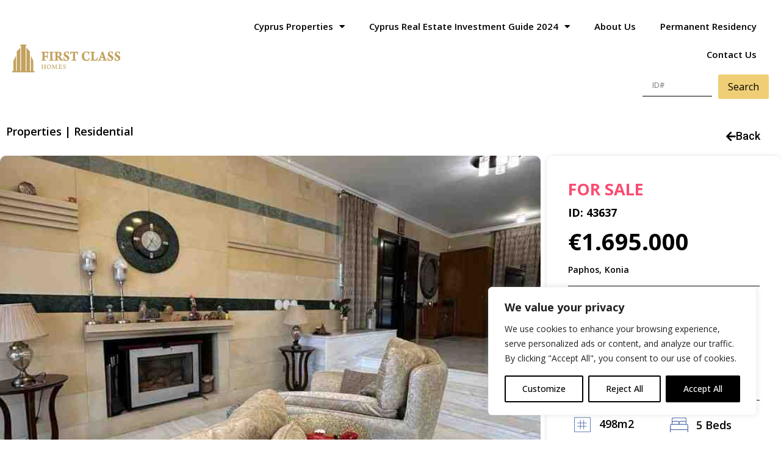

--- FILE ---
content_type: text/html; charset=UTF-8
request_url: https://properties-in-cyprus.com/wp-admin/admin-ajax.php
body_size: 1359
content:
<div class="hotels-adapt col-lg-4 col-md-6 px-0 d-flex justify-content-start">
                    <div class="hotels-bg">
                    	<a href="https://properties-in-cyprus.com/properties/house-detached-in-konia-paphos-for-sale-41208/">
                    		<div class="hotels-photo " >
	                           <img src="/wp-content/uploads/41208/41208-0.jpeg" alt="">
        	                </div>
				<div class="forRentSale">
					<div class="normRentSale">
						<div class="insideRentSale ">
							<span class="tx-before">FOR SALE</span>
						</div>
					</div>
				</div>
				<div class="hotel-info">
					<div class="price-city-area">
						<h4 class="hotel-price">€440.000</h4>
						<span class="city-area ">Paphos - Konia</span>
					</div>
					<h3 class="hotel-name">House (Detached) in Konia, Paphos for Sale</h3>
					<div class="d-flex ">
						<span class="hotel-adress">Detached, House</span>
					</div>
					<div class="bath-and-rooms">
						<div class="bath">
							<span class="elementor-icon-list-icon">
								<svg xmlns="http://www.w3.org/2000/svg" width="29.2" height="23.6" viewBox="0 0 29.2 23.6"><g id="svg-4" transform="translate(0.6 0.6)"><path id="Path_1" data-name="Path 1" d="M2.652,8.973v-2.8A1.867,1.867,0,0,1,4.519,4.3h7.467a1.867,1.867,0,0,1,1.867,1.867v2.8" transform="translate(0.147 1.294)" fill="none" stroke="#506ead" stroke-linecap="round" stroke-linejoin="round" stroke-width="1.2"></path><path id="Path_2" data-name="Path 2" d="M15,8.973v-2.8A1.867,1.867,0,0,1,16.865,4.3h7.467A1.867,1.867,0,0,1,26.2,6.171v2.8m-22.71,0H26.511A2.489,2.489,0,0,1,29,11.462v5.91H1V11.464A2.489,2.489,0,0,1,3.489,8.973h0ZM1,17.372v3.734m28-3.734v3.734" transform="translate(-1 1.294)" fill="none" stroke="#506ead" stroke-linecap="round" stroke-linejoin="round" stroke-width="1.2"></path><path id="Path_3" data-name="Path 3" d="M25.052,11.267v-8.4A1.867,1.867,0,0,0,23.184,1H4.519A1.867,1.867,0,0,0,2.652,2.867v8.4" transform="translate(0.147 -1)" fill="none" stroke="#506ead" stroke-linecap="round" stroke-linejoin="round" stroke-width="1.2"></path></g></svg>						</span>
								<div class="bedroom-number" >3</div>
						</div>
						<div class="rooms">
							<span class="elementor-icon-list-icon">
							<svg xmlns="http://www.w3.org/2000/svg" width="28.948" height="28.948" viewBox="0 0 28.948 28.948"><g id="svg-5" transform="translate(0.6 0.6)"><path id="Path_4" data-name="Path 4" d="M15.8,9.884H28.748L27.927,14.8a7.4,7.4,0,0,1-7.3,6.184H9.118a7.4,7.4,0,0,1-7.3-6.185L1,9.884H6.549" transform="translate(-1 6.765)" fill="none" stroke="#506ead" stroke-linecap="round" stroke-linejoin="round" stroke-width="1.2"></path><path id="Path_5" data-name="Path 5" d="M12.285,25.047h-7.4a.924.924,0,0,1-.924-.926V17.649A1.85,1.85,0,0,1,5.811,15.8H11.36a1.85,1.85,0,0,1,1.85,1.852v6.473a.926.926,0,0,1-.924.926ZM16.91,4.7a3.7,3.7,0,1,1,7.4,0V17.649" transform="translate(1.588 -1)" fill="none" stroke="#506ead" stroke-linecap="round" stroke-linejoin="round" stroke-width="1.2"></path><path id="Path_6" data-name="Path 6" d="M8.9,6.674a3.7,3.7,0,0,1,7.4,0Z" transform="translate(5.901 0.725)" fill="none" stroke="#506ead" stroke-linecap="round" stroke-linejoin="round" stroke-width="1.2"></path></g></svg>						</span>
							<div class="bathroom-number" >2</div>
						</div>
					</div>
				</div>
                	    </a>
        	    </div>
	</div><div class="hotels-adapt col-lg-4 col-md-6 px-0 d-flex justify-content-start">
                    <div class="hotels-bg">
                    	<a href="https://properties-in-cyprus.com/properties/house-detached-in-konia-paphos-for-sale-50342/">
                    		<div class="hotels-photo " >
	                           <img src="/wp-content/uploads/50342/50342-0.jpeg" alt="">
        	                </div>
				<div class="forRentSale">
					<div class="normRentSale">
						<div class="insideRentSale ">
							<span class="tx-before">FOR SALE</span>
						</div>
					</div>
				</div>
				<div class="hotel-info">
					<div class="price-city-area">
						<h4 class="hotel-price">€450.000</h4>
						<span class="city-area ">Paphos - Konia</span>
					</div>
					<h3 class="hotel-name">House (Detached) in Konia, Paphos for Sale</h3>
					<div class="d-flex ">
						<span class="hotel-adress">Detached, House</span>
					</div>
					<div class="bath-and-rooms">
						<div class="bath">
							<span class="elementor-icon-list-icon">
								<svg xmlns="http://www.w3.org/2000/svg" width="29.2" height="23.6" viewBox="0 0 29.2 23.6"><g id="svg-4" transform="translate(0.6 0.6)"><path id="Path_1" data-name="Path 1" d="M2.652,8.973v-2.8A1.867,1.867,0,0,1,4.519,4.3h7.467a1.867,1.867,0,0,1,1.867,1.867v2.8" transform="translate(0.147 1.294)" fill="none" stroke="#506ead" stroke-linecap="round" stroke-linejoin="round" stroke-width="1.2"></path><path id="Path_2" data-name="Path 2" d="M15,8.973v-2.8A1.867,1.867,0,0,1,16.865,4.3h7.467A1.867,1.867,0,0,1,26.2,6.171v2.8m-22.71,0H26.511A2.489,2.489,0,0,1,29,11.462v5.91H1V11.464A2.489,2.489,0,0,1,3.489,8.973h0ZM1,17.372v3.734m28-3.734v3.734" transform="translate(-1 1.294)" fill="none" stroke="#506ead" stroke-linecap="round" stroke-linejoin="round" stroke-width="1.2"></path><path id="Path_3" data-name="Path 3" d="M25.052,11.267v-8.4A1.867,1.867,0,0,0,23.184,1H4.519A1.867,1.867,0,0,0,2.652,2.867v8.4" transform="translate(0.147 -1)" fill="none" stroke="#506ead" stroke-linecap="round" stroke-linejoin="round" stroke-width="1.2"></path></g></svg>						</span>
								<div class="bedroom-number" >3</div>
						</div>
						<div class="rooms">
							<span class="elementor-icon-list-icon">
							<svg xmlns="http://www.w3.org/2000/svg" width="28.948" height="28.948" viewBox="0 0 28.948 28.948"><g id="svg-5" transform="translate(0.6 0.6)"><path id="Path_4" data-name="Path 4" d="M15.8,9.884H28.748L27.927,14.8a7.4,7.4,0,0,1-7.3,6.184H9.118a7.4,7.4,0,0,1-7.3-6.185L1,9.884H6.549" transform="translate(-1 6.765)" fill="none" stroke="#506ead" stroke-linecap="round" stroke-linejoin="round" stroke-width="1.2"></path><path id="Path_5" data-name="Path 5" d="M12.285,25.047h-7.4a.924.924,0,0,1-.924-.926V17.649A1.85,1.85,0,0,1,5.811,15.8H11.36a1.85,1.85,0,0,1,1.85,1.852v6.473a.926.926,0,0,1-.924.926ZM16.91,4.7a3.7,3.7,0,1,1,7.4,0V17.649" transform="translate(1.588 -1)" fill="none" stroke="#506ead" stroke-linecap="round" stroke-linejoin="round" stroke-width="1.2"></path><path id="Path_6" data-name="Path 6" d="M8.9,6.674a3.7,3.7,0,0,1,7.4,0Z" transform="translate(5.901 0.725)" fill="none" stroke="#506ead" stroke-linecap="round" stroke-linejoin="round" stroke-width="1.2"></path></g></svg>						</span>
							<div class="bathroom-number" >3</div>
						</div>
					</div>
				</div>
                	    </a>
        	    </div>
	</div><div class="hotels-adapt col-lg-4 col-md-6 px-0 d-flex justify-content-start">
                    <div class="hotels-bg">
                    	<a href="https://properties-in-cyprus.com/properties/house-detached-in-konia-paphos-for-sale-59912/">
                    		<div class="hotels-photo " >
	                           <img src="/wp-content/uploads/59912/59912-0.jpeg" alt="">
        	                </div>
				<div class="forRentSale">
					<div class="normRentSale">
						<div class="insideRentSale ">
							<span class="tx-before">FOR SALE</span>
						</div>
					</div>
				</div>
				<div class="hotel-info">
					<div class="price-city-area">
						<h4 class="hotel-price">€450.000</h4>
						<span class="city-area ">Paphos - Konia</span>
					</div>
					<h3 class="hotel-name">House (Detached) in Konia, Paphos for Sale</h3>
					<div class="d-flex ">
						<span class="hotel-adress">Detached, House</span>
					</div>
					<div class="bath-and-rooms">
						<div class="bath">
							<span class="elementor-icon-list-icon">
								<svg xmlns="http://www.w3.org/2000/svg" width="29.2" height="23.6" viewBox="0 0 29.2 23.6"><g id="svg-4" transform="translate(0.6 0.6)"><path id="Path_1" data-name="Path 1" d="M2.652,8.973v-2.8A1.867,1.867,0,0,1,4.519,4.3h7.467a1.867,1.867,0,0,1,1.867,1.867v2.8" transform="translate(0.147 1.294)" fill="none" stroke="#506ead" stroke-linecap="round" stroke-linejoin="round" stroke-width="1.2"></path><path id="Path_2" data-name="Path 2" d="M15,8.973v-2.8A1.867,1.867,0,0,1,16.865,4.3h7.467A1.867,1.867,0,0,1,26.2,6.171v2.8m-22.71,0H26.511A2.489,2.489,0,0,1,29,11.462v5.91H1V11.464A2.489,2.489,0,0,1,3.489,8.973h0ZM1,17.372v3.734m28-3.734v3.734" transform="translate(-1 1.294)" fill="none" stroke="#506ead" stroke-linecap="round" stroke-linejoin="round" stroke-width="1.2"></path><path id="Path_3" data-name="Path 3" d="M25.052,11.267v-8.4A1.867,1.867,0,0,0,23.184,1H4.519A1.867,1.867,0,0,0,2.652,2.867v8.4" transform="translate(0.147 -1)" fill="none" stroke="#506ead" stroke-linecap="round" stroke-linejoin="round" stroke-width="1.2"></path></g></svg>						</span>
								<div class="bedroom-number" >3</div>
						</div>
						<div class="rooms">
							<span class="elementor-icon-list-icon">
							<svg xmlns="http://www.w3.org/2000/svg" width="28.948" height="28.948" viewBox="0 0 28.948 28.948"><g id="svg-5" transform="translate(0.6 0.6)"><path id="Path_4" data-name="Path 4" d="M15.8,9.884H28.748L27.927,14.8a7.4,7.4,0,0,1-7.3,6.184H9.118a7.4,7.4,0,0,1-7.3-6.185L1,9.884H6.549" transform="translate(-1 6.765)" fill="none" stroke="#506ead" stroke-linecap="round" stroke-linejoin="round" stroke-width="1.2"></path><path id="Path_5" data-name="Path 5" d="M12.285,25.047h-7.4a.924.924,0,0,1-.924-.926V17.649A1.85,1.85,0,0,1,5.811,15.8H11.36a1.85,1.85,0,0,1,1.85,1.852v6.473a.926.926,0,0,1-.924.926ZM16.91,4.7a3.7,3.7,0,1,1,7.4,0V17.649" transform="translate(1.588 -1)" fill="none" stroke="#506ead" stroke-linecap="round" stroke-linejoin="round" stroke-width="1.2"></path><path id="Path_6" data-name="Path 6" d="M8.9,6.674a3.7,3.7,0,0,1,7.4,0Z" transform="translate(5.901 0.725)" fill="none" stroke="#506ead" stroke-linecap="round" stroke-linejoin="round" stroke-width="1.2"></path></g></svg>						</span>
							<div class="bathroom-number" >2</div>
						</div>
					</div>
				</div>
                	    </a>
        	    </div>
	</div><div class="hotels-adapt col-lg-4 col-md-6 px-0 d-flex justify-content-start">
                    <div class="hotels-bg">
                    	<a href="https://properties-in-cyprus.com/properties/house-detached-in-konia-paphos-for-sale-50346/">
                    		<div class="hotels-photo " >
	                           <img src="/wp-content/uploads/50346/50346-0.jpeg" alt="">
        	                </div>
				<div class="forRentSale">
					<div class="normRentSale">
						<div class="insideRentSale ">
							<span class="tx-before">FOR SALE</span>
						</div>
					</div>
				</div>
				<div class="hotel-info">
					<div class="price-city-area">
						<h4 class="hotel-price">€500.000</h4>
						<span class="city-area ">Paphos - Konia</span>
					</div>
					<h3 class="hotel-name">House (Detached) in Konia, Paphos for Sale</h3>
					<div class="d-flex ">
						<span class="hotel-adress">Detached, House</span>
					</div>
					<div class="bath-and-rooms">
						<div class="bath">
							<span class="elementor-icon-list-icon">
								<svg xmlns="http://www.w3.org/2000/svg" width="29.2" height="23.6" viewBox="0 0 29.2 23.6"><g id="svg-4" transform="translate(0.6 0.6)"><path id="Path_1" data-name="Path 1" d="M2.652,8.973v-2.8A1.867,1.867,0,0,1,4.519,4.3h7.467a1.867,1.867,0,0,1,1.867,1.867v2.8" transform="translate(0.147 1.294)" fill="none" stroke="#506ead" stroke-linecap="round" stroke-linejoin="round" stroke-width="1.2"></path><path id="Path_2" data-name="Path 2" d="M15,8.973v-2.8A1.867,1.867,0,0,1,16.865,4.3h7.467A1.867,1.867,0,0,1,26.2,6.171v2.8m-22.71,0H26.511A2.489,2.489,0,0,1,29,11.462v5.91H1V11.464A2.489,2.489,0,0,1,3.489,8.973h0ZM1,17.372v3.734m28-3.734v3.734" transform="translate(-1 1.294)" fill="none" stroke="#506ead" stroke-linecap="round" stroke-linejoin="round" stroke-width="1.2"></path><path id="Path_3" data-name="Path 3" d="M25.052,11.267v-8.4A1.867,1.867,0,0,0,23.184,1H4.519A1.867,1.867,0,0,0,2.652,2.867v8.4" transform="translate(0.147 -1)" fill="none" stroke="#506ead" stroke-linecap="round" stroke-linejoin="round" stroke-width="1.2"></path></g></svg>						</span>
								<div class="bedroom-number" >4</div>
						</div>
						<div class="rooms">
							<span class="elementor-icon-list-icon">
							<svg xmlns="http://www.w3.org/2000/svg" width="28.948" height="28.948" viewBox="0 0 28.948 28.948"><g id="svg-5" transform="translate(0.6 0.6)"><path id="Path_4" data-name="Path 4" d="M15.8,9.884H28.748L27.927,14.8a7.4,7.4,0,0,1-7.3,6.184H9.118a7.4,7.4,0,0,1-7.3-6.185L1,9.884H6.549" transform="translate(-1 6.765)" fill="none" stroke="#506ead" stroke-linecap="round" stroke-linejoin="round" stroke-width="1.2"></path><path id="Path_5" data-name="Path 5" d="M12.285,25.047h-7.4a.924.924,0,0,1-.924-.926V17.649A1.85,1.85,0,0,1,5.811,15.8H11.36a1.85,1.85,0,0,1,1.85,1.852v6.473a.926.926,0,0,1-.924.926ZM16.91,4.7a3.7,3.7,0,1,1,7.4,0V17.649" transform="translate(1.588 -1)" fill="none" stroke="#506ead" stroke-linecap="round" stroke-linejoin="round" stroke-width="1.2"></path><path id="Path_6" data-name="Path 6" d="M8.9,6.674a3.7,3.7,0,0,1,7.4,0Z" transform="translate(5.901 0.725)" fill="none" stroke="#506ead" stroke-linecap="round" stroke-linejoin="round" stroke-width="1.2"></path></g></svg>						</span>
							<div class="bathroom-number" >4</div>
						</div>
					</div>
				</div>
                	    </a>
        	    </div>
	</div><div class="hotels-adapt col-lg-4 col-md-6 px-0 d-flex justify-content-start">
                    <div class="hotels-bg">
                    	<a href="https://properties-in-cyprus.com/properties/house-detached-in-konia-paphos-for-sale-40998/">
                    		<div class="hotels-photo " >
	                           <img src="/wp-content/uploads/40998/40998-0.jpeg" alt="">
        	                </div>
				<div class="forRentSale">
					<div class="normRentSale">
						<div class="insideRentSale ">
							<span class="tx-before">FOR SALE</span>
						</div>
					</div>
				</div>
				<div class="hotel-info">
					<div class="price-city-area">
						<h4 class="hotel-price">€530.000</h4>
						<span class="city-area ">Paphos - Konia</span>
					</div>
					<h3 class="hotel-name">House (Detached) in Konia, Paphos for Sale</h3>
					<div class="d-flex ">
						<span class="hotel-adress">Detached, House</span>
					</div>
					<div class="bath-and-rooms">
						<div class="bath">
							<span class="elementor-icon-list-icon">
								<svg xmlns="http://www.w3.org/2000/svg" width="29.2" height="23.6" viewBox="0 0 29.2 23.6"><g id="svg-4" transform="translate(0.6 0.6)"><path id="Path_1" data-name="Path 1" d="M2.652,8.973v-2.8A1.867,1.867,0,0,1,4.519,4.3h7.467a1.867,1.867,0,0,1,1.867,1.867v2.8" transform="translate(0.147 1.294)" fill="none" stroke="#506ead" stroke-linecap="round" stroke-linejoin="round" stroke-width="1.2"></path><path id="Path_2" data-name="Path 2" d="M15,8.973v-2.8A1.867,1.867,0,0,1,16.865,4.3h7.467A1.867,1.867,0,0,1,26.2,6.171v2.8m-22.71,0H26.511A2.489,2.489,0,0,1,29,11.462v5.91H1V11.464A2.489,2.489,0,0,1,3.489,8.973h0ZM1,17.372v3.734m28-3.734v3.734" transform="translate(-1 1.294)" fill="none" stroke="#506ead" stroke-linecap="round" stroke-linejoin="round" stroke-width="1.2"></path><path id="Path_3" data-name="Path 3" d="M25.052,11.267v-8.4A1.867,1.867,0,0,0,23.184,1H4.519A1.867,1.867,0,0,0,2.652,2.867v8.4" transform="translate(0.147 -1)" fill="none" stroke="#506ead" stroke-linecap="round" stroke-linejoin="round" stroke-width="1.2"></path></g></svg>						</span>
								<div class="bedroom-number" >3</div>
						</div>
						<div class="rooms">
							<span class="elementor-icon-list-icon">
							<svg xmlns="http://www.w3.org/2000/svg" width="28.948" height="28.948" viewBox="0 0 28.948 28.948"><g id="svg-5" transform="translate(0.6 0.6)"><path id="Path_4" data-name="Path 4" d="M15.8,9.884H28.748L27.927,14.8a7.4,7.4,0,0,1-7.3,6.184H9.118a7.4,7.4,0,0,1-7.3-6.185L1,9.884H6.549" transform="translate(-1 6.765)" fill="none" stroke="#506ead" stroke-linecap="round" stroke-linejoin="round" stroke-width="1.2"></path><path id="Path_5" data-name="Path 5" d="M12.285,25.047h-7.4a.924.924,0,0,1-.924-.926V17.649A1.85,1.85,0,0,1,5.811,15.8H11.36a1.85,1.85,0,0,1,1.85,1.852v6.473a.926.926,0,0,1-.924.926ZM16.91,4.7a3.7,3.7,0,1,1,7.4,0V17.649" transform="translate(1.588 -1)" fill="none" stroke="#506ead" stroke-linecap="round" stroke-linejoin="round" stroke-width="1.2"></path><path id="Path_6" data-name="Path 6" d="M8.9,6.674a3.7,3.7,0,0,1,7.4,0Z" transform="translate(5.901 0.725)" fill="none" stroke="#506ead" stroke-linecap="round" stroke-linejoin="round" stroke-width="1.2"></path></g></svg>						</span>
							<div class="bathroom-number" >2</div>
						</div>
					</div>
				</div>
                	    </a>
        	    </div>
	</div><div class="hotels-adapt col-lg-4 col-md-6 px-0 d-flex justify-content-start">
                    <div class="hotels-bg">
                    	<a href="https://properties-in-cyprus.com/properties/house-detached-in-konia-paphos-for-sale-59779/">
                    		<div class="hotels-photo " >
	                           <img src="/wp-content/uploads/59779/59779-0.jpeg" alt="">
        	                </div>
				<div class="forRentSale">
					<div class="normRentSale">
						<div class="insideRentSale ">
							<span class="tx-before">FOR SALE</span>
						</div>
					</div>
				</div>
				<div class="hotel-info">
					<div class="price-city-area">
						<h4 class="hotel-price">€530.000</h4>
						<span class="city-area ">Paphos - Konia</span>
					</div>
					<h3 class="hotel-name">House (Detached) in Konia, Paphos for Sale</h3>
					<div class="d-flex ">
						<span class="hotel-adress">Detached, House</span>
					</div>
					<div class="bath-and-rooms">
						<div class="bath">
							<span class="elementor-icon-list-icon">
								<svg xmlns="http://www.w3.org/2000/svg" width="29.2" height="23.6" viewBox="0 0 29.2 23.6"><g id="svg-4" transform="translate(0.6 0.6)"><path id="Path_1" data-name="Path 1" d="M2.652,8.973v-2.8A1.867,1.867,0,0,1,4.519,4.3h7.467a1.867,1.867,0,0,1,1.867,1.867v2.8" transform="translate(0.147 1.294)" fill="none" stroke="#506ead" stroke-linecap="round" stroke-linejoin="round" stroke-width="1.2"></path><path id="Path_2" data-name="Path 2" d="M15,8.973v-2.8A1.867,1.867,0,0,1,16.865,4.3h7.467A1.867,1.867,0,0,1,26.2,6.171v2.8m-22.71,0H26.511A2.489,2.489,0,0,1,29,11.462v5.91H1V11.464A2.489,2.489,0,0,1,3.489,8.973h0ZM1,17.372v3.734m28-3.734v3.734" transform="translate(-1 1.294)" fill="none" stroke="#506ead" stroke-linecap="round" stroke-linejoin="round" stroke-width="1.2"></path><path id="Path_3" data-name="Path 3" d="M25.052,11.267v-8.4A1.867,1.867,0,0,0,23.184,1H4.519A1.867,1.867,0,0,0,2.652,2.867v8.4" transform="translate(0.147 -1)" fill="none" stroke="#506ead" stroke-linecap="round" stroke-linejoin="round" stroke-width="1.2"></path></g></svg>						</span>
								<div class="bedroom-number" >3</div>
						</div>
						<div class="rooms">
							<span class="elementor-icon-list-icon">
							<svg xmlns="http://www.w3.org/2000/svg" width="28.948" height="28.948" viewBox="0 0 28.948 28.948"><g id="svg-5" transform="translate(0.6 0.6)"><path id="Path_4" data-name="Path 4" d="M15.8,9.884H28.748L27.927,14.8a7.4,7.4,0,0,1-7.3,6.184H9.118a7.4,7.4,0,0,1-7.3-6.185L1,9.884H6.549" transform="translate(-1 6.765)" fill="none" stroke="#506ead" stroke-linecap="round" stroke-linejoin="round" stroke-width="1.2"></path><path id="Path_5" data-name="Path 5" d="M12.285,25.047h-7.4a.924.924,0,0,1-.924-.926V17.649A1.85,1.85,0,0,1,5.811,15.8H11.36a1.85,1.85,0,0,1,1.85,1.852v6.473a.926.926,0,0,1-.924.926ZM16.91,4.7a3.7,3.7,0,1,1,7.4,0V17.649" transform="translate(1.588 -1)" fill="none" stroke="#506ead" stroke-linecap="round" stroke-linejoin="round" stroke-width="1.2"></path><path id="Path_6" data-name="Path 6" d="M8.9,6.674a3.7,3.7,0,0,1,7.4,0Z" transform="translate(5.901 0.725)" fill="none" stroke="#506ead" stroke-linecap="round" stroke-linejoin="round" stroke-width="1.2"></path></g></svg>						</span>
							<div class="bathroom-number" >3</div>
						</div>
					</div>
				</div>
                	    </a>
        	    </div>
	</div><div class="hotels-adapt col-lg-4 col-md-6 px-0 d-flex justify-content-start">
                    <div class="hotels-bg">
                    	<a href="https://properties-in-cyprus.com/properties/house-detached-in-konia-paphos-for-sale-14083/">
                    		<div class="hotels-photo " >
	                           <img src="/wp-content/uploads/14083/14083-0.jpeg" alt="">
        	                </div>
				<div class="forRentSale">
					<div class="normRentSale">
						<div class="insideRentSale ">
							<span class="tx-before">FOR SALE</span>
						</div>
					</div>
				</div>
				<div class="hotel-info">
					<div class="price-city-area">
						<h4 class="hotel-price">€542.500</h4>
						<span class="city-area ">Paphos - Konia</span>
					</div>
					<h3 class="hotel-name">House (Detached) in Konia, Paphos for Sale</h3>
					<div class="d-flex ">
						<span class="hotel-adress">Detached, House</span>
					</div>
					<div class="bath-and-rooms">
						<div class="bath">
							<span class="elementor-icon-list-icon">
								<svg xmlns="http://www.w3.org/2000/svg" width="29.2" height="23.6" viewBox="0 0 29.2 23.6"><g id="svg-4" transform="translate(0.6 0.6)"><path id="Path_1" data-name="Path 1" d="M2.652,8.973v-2.8A1.867,1.867,0,0,1,4.519,4.3h7.467a1.867,1.867,0,0,1,1.867,1.867v2.8" transform="translate(0.147 1.294)" fill="none" stroke="#506ead" stroke-linecap="round" stroke-linejoin="round" stroke-width="1.2"></path><path id="Path_2" data-name="Path 2" d="M15,8.973v-2.8A1.867,1.867,0,0,1,16.865,4.3h7.467A1.867,1.867,0,0,1,26.2,6.171v2.8m-22.71,0H26.511A2.489,2.489,0,0,1,29,11.462v5.91H1V11.464A2.489,2.489,0,0,1,3.489,8.973h0ZM1,17.372v3.734m28-3.734v3.734" transform="translate(-1 1.294)" fill="none" stroke="#506ead" stroke-linecap="round" stroke-linejoin="round" stroke-width="1.2"></path><path id="Path_3" data-name="Path 3" d="M25.052,11.267v-8.4A1.867,1.867,0,0,0,23.184,1H4.519A1.867,1.867,0,0,0,2.652,2.867v8.4" transform="translate(0.147 -1)" fill="none" stroke="#506ead" stroke-linecap="round" stroke-linejoin="round" stroke-width="1.2"></path></g></svg>						</span>
								<div class="bedroom-number" >3</div>
						</div>
						<div class="rooms">
							<span class="elementor-icon-list-icon">
							<svg xmlns="http://www.w3.org/2000/svg" width="28.948" height="28.948" viewBox="0 0 28.948 28.948"><g id="svg-5" transform="translate(0.6 0.6)"><path id="Path_4" data-name="Path 4" d="M15.8,9.884H28.748L27.927,14.8a7.4,7.4,0,0,1-7.3,6.184H9.118a7.4,7.4,0,0,1-7.3-6.185L1,9.884H6.549" transform="translate(-1 6.765)" fill="none" stroke="#506ead" stroke-linecap="round" stroke-linejoin="round" stroke-width="1.2"></path><path id="Path_5" data-name="Path 5" d="M12.285,25.047h-7.4a.924.924,0,0,1-.924-.926V17.649A1.85,1.85,0,0,1,5.811,15.8H11.36a1.85,1.85,0,0,1,1.85,1.852v6.473a.926.926,0,0,1-.924.926ZM16.91,4.7a3.7,3.7,0,1,1,7.4,0V17.649" transform="translate(1.588 -1)" fill="none" stroke="#506ead" stroke-linecap="round" stroke-linejoin="round" stroke-width="1.2"></path><path id="Path_6" data-name="Path 6" d="M8.9,6.674a3.7,3.7,0,0,1,7.4,0Z" transform="translate(5.901 0.725)" fill="none" stroke="#506ead" stroke-linecap="round" stroke-linejoin="round" stroke-width="1.2"></path></g></svg>						</span>
							<div class="bathroom-number" >2</div>
						</div>
					</div>
				</div>
                	    </a>
        	    </div>
	</div><div class="hotels-adapt col-lg-4 col-md-6 px-0 d-flex justify-content-start">
                    <div class="hotels-bg">
                    	<a href="https://properties-in-cyprus.com/properties/house-detached-in-konia-paphos-for-sale-59780/">
                    		<div class="hotels-photo " >
	                           <img src="/wp-content/uploads/59780/59780-0.jpeg" alt="">
        	                </div>
				<div class="forRentSale">
					<div class="normRentSale">
						<div class="insideRentSale ">
							<span class="tx-before">FOR SALE</span>
						</div>
					</div>
				</div>
				<div class="hotel-info">
					<div class="price-city-area">
						<h4 class="hotel-price">€560.000</h4>
						<span class="city-area ">Paphos - Konia</span>
					</div>
					<h3 class="hotel-name">House (Detached) in Konia, Paphos for Sale</h3>
					<div class="d-flex ">
						<span class="hotel-adress">Detached, House</span>
					</div>
					<div class="bath-and-rooms">
						<div class="bath">
							<span class="elementor-icon-list-icon">
								<svg xmlns="http://www.w3.org/2000/svg" width="29.2" height="23.6" viewBox="0 0 29.2 23.6"><g id="svg-4" transform="translate(0.6 0.6)"><path id="Path_1" data-name="Path 1" d="M2.652,8.973v-2.8A1.867,1.867,0,0,1,4.519,4.3h7.467a1.867,1.867,0,0,1,1.867,1.867v2.8" transform="translate(0.147 1.294)" fill="none" stroke="#506ead" stroke-linecap="round" stroke-linejoin="round" stroke-width="1.2"></path><path id="Path_2" data-name="Path 2" d="M15,8.973v-2.8A1.867,1.867,0,0,1,16.865,4.3h7.467A1.867,1.867,0,0,1,26.2,6.171v2.8m-22.71,0H26.511A2.489,2.489,0,0,1,29,11.462v5.91H1V11.464A2.489,2.489,0,0,1,3.489,8.973h0ZM1,17.372v3.734m28-3.734v3.734" transform="translate(-1 1.294)" fill="none" stroke="#506ead" stroke-linecap="round" stroke-linejoin="round" stroke-width="1.2"></path><path id="Path_3" data-name="Path 3" d="M25.052,11.267v-8.4A1.867,1.867,0,0,0,23.184,1H4.519A1.867,1.867,0,0,0,2.652,2.867v8.4" transform="translate(0.147 -1)" fill="none" stroke="#506ead" stroke-linecap="round" stroke-linejoin="round" stroke-width="1.2"></path></g></svg>						</span>
								<div class="bedroom-number" >3</div>
						</div>
						<div class="rooms">
							<span class="elementor-icon-list-icon">
							<svg xmlns="http://www.w3.org/2000/svg" width="28.948" height="28.948" viewBox="0 0 28.948 28.948"><g id="svg-5" transform="translate(0.6 0.6)"><path id="Path_4" data-name="Path 4" d="M15.8,9.884H28.748L27.927,14.8a7.4,7.4,0,0,1-7.3,6.184H9.118a7.4,7.4,0,0,1-7.3-6.185L1,9.884H6.549" transform="translate(-1 6.765)" fill="none" stroke="#506ead" stroke-linecap="round" stroke-linejoin="round" stroke-width="1.2"></path><path id="Path_5" data-name="Path 5" d="M12.285,25.047h-7.4a.924.924,0,0,1-.924-.926V17.649A1.85,1.85,0,0,1,5.811,15.8H11.36a1.85,1.85,0,0,1,1.85,1.852v6.473a.926.926,0,0,1-.924.926ZM16.91,4.7a3.7,3.7,0,1,1,7.4,0V17.649" transform="translate(1.588 -1)" fill="none" stroke="#506ead" stroke-linecap="round" stroke-linejoin="round" stroke-width="1.2"></path><path id="Path_6" data-name="Path 6" d="M8.9,6.674a3.7,3.7,0,0,1,7.4,0Z" transform="translate(5.901 0.725)" fill="none" stroke="#506ead" stroke-linecap="round" stroke-linejoin="round" stroke-width="1.2"></path></g></svg>						</span>
							<div class="bathroom-number" >3</div>
						</div>
					</div>
				</div>
                	    </a>
        	    </div>
	</div><div class="hotels-adapt col-lg-4 col-md-6 px-0 d-flex justify-content-start">
                    <div class="hotels-bg">
                    	<a href="https://properties-in-cyprus.com/properties/house-detached-in-konia-paphos-for-sale-60014/">
                    		<div class="hotels-photo " >
	                           <img src="/wp-content/uploads/60014/60014-0.jpeg" alt="">
        	                </div>
				<div class="forRentSale">
					<div class="normRentSale">
						<div class="insideRentSale ">
							<span class="tx-before">FOR SALE</span>
						</div>
					</div>
				</div>
				<div class="hotel-info">
					<div class="price-city-area">
						<h4 class="hotel-price">€585.000</h4>
						<span class="city-area ">Paphos - Konia</span>
					</div>
					<h3 class="hotel-name">House (Detached) in Konia, Paphos for Sale</h3>
					<div class="d-flex ">
						<span class="hotel-adress">Detached, House</span>
					</div>
					<div class="bath-and-rooms">
						<div class="bath">
							<span class="elementor-icon-list-icon">
								<svg xmlns="http://www.w3.org/2000/svg" width="29.2" height="23.6" viewBox="0 0 29.2 23.6"><g id="svg-4" transform="translate(0.6 0.6)"><path id="Path_1" data-name="Path 1" d="M2.652,8.973v-2.8A1.867,1.867,0,0,1,4.519,4.3h7.467a1.867,1.867,0,0,1,1.867,1.867v2.8" transform="translate(0.147 1.294)" fill="none" stroke="#506ead" stroke-linecap="round" stroke-linejoin="round" stroke-width="1.2"></path><path id="Path_2" data-name="Path 2" d="M15,8.973v-2.8A1.867,1.867,0,0,1,16.865,4.3h7.467A1.867,1.867,0,0,1,26.2,6.171v2.8m-22.71,0H26.511A2.489,2.489,0,0,1,29,11.462v5.91H1V11.464A2.489,2.489,0,0,1,3.489,8.973h0ZM1,17.372v3.734m28-3.734v3.734" transform="translate(-1 1.294)" fill="none" stroke="#506ead" stroke-linecap="round" stroke-linejoin="round" stroke-width="1.2"></path><path id="Path_3" data-name="Path 3" d="M25.052,11.267v-8.4A1.867,1.867,0,0,0,23.184,1H4.519A1.867,1.867,0,0,0,2.652,2.867v8.4" transform="translate(0.147 -1)" fill="none" stroke="#506ead" stroke-linecap="round" stroke-linejoin="round" stroke-width="1.2"></path></g></svg>						</span>
								<div class="bedroom-number" >3</div>
						</div>
						<div class="rooms">
							<span class="elementor-icon-list-icon">
							<svg xmlns="http://www.w3.org/2000/svg" width="28.948" height="28.948" viewBox="0 0 28.948 28.948"><g id="svg-5" transform="translate(0.6 0.6)"><path id="Path_4" data-name="Path 4" d="M15.8,9.884H28.748L27.927,14.8a7.4,7.4,0,0,1-7.3,6.184H9.118a7.4,7.4,0,0,1-7.3-6.185L1,9.884H6.549" transform="translate(-1 6.765)" fill="none" stroke="#506ead" stroke-linecap="round" stroke-linejoin="round" stroke-width="1.2"></path><path id="Path_5" data-name="Path 5" d="M12.285,25.047h-7.4a.924.924,0,0,1-.924-.926V17.649A1.85,1.85,0,0,1,5.811,15.8H11.36a1.85,1.85,0,0,1,1.85,1.852v6.473a.926.926,0,0,1-.924.926ZM16.91,4.7a3.7,3.7,0,1,1,7.4,0V17.649" transform="translate(1.588 -1)" fill="none" stroke="#506ead" stroke-linecap="round" stroke-linejoin="round" stroke-width="1.2"></path><path id="Path_6" data-name="Path 6" d="M8.9,6.674a3.7,3.7,0,0,1,7.4,0Z" transform="translate(5.901 0.725)" fill="none" stroke="#506ead" stroke-linecap="round" stroke-linejoin="round" stroke-width="1.2"></path></g></svg>						</span>
							<div class="bathroom-number" >2</div>
						</div>
					</div>
				</div>
                	    </a>
        	    </div>
	</div><div class="hotels-adapt col-lg-4 col-md-6 px-0 d-flex justify-content-start">
                    <div class="hotels-bg">
                    	<a href="https://properties-in-cyprus.com/properties/house-detached-in-konia-paphos-for-sale-41683/">
                    		<div class="hotels-photo " >
	                           <img src="/wp-content/uploads/41683/41683-0.jpeg" alt="">
        	                </div>
				<div class="forRentSale">
					<div class="normRentSale">
						<div class="insideRentSale ">
							<span class="tx-before">FOR SALE</span>
						</div>
					</div>
				</div>
				<div class="hotel-info">
					<div class="price-city-area">
						<h4 class="hotel-price">€590.000</h4>
						<span class="city-area ">Paphos - Konia</span>
					</div>
					<h3 class="hotel-name">House (Detached) in Konia, Paphos for Sale</h3>
					<div class="d-flex ">
						<span class="hotel-adress">Detached, House</span>
					</div>
					<div class="bath-and-rooms">
						<div class="bath">
							<span class="elementor-icon-list-icon">
								<svg xmlns="http://www.w3.org/2000/svg" width="29.2" height="23.6" viewBox="0 0 29.2 23.6"><g id="svg-4" transform="translate(0.6 0.6)"><path id="Path_1" data-name="Path 1" d="M2.652,8.973v-2.8A1.867,1.867,0,0,1,4.519,4.3h7.467a1.867,1.867,0,0,1,1.867,1.867v2.8" transform="translate(0.147 1.294)" fill="none" stroke="#506ead" stroke-linecap="round" stroke-linejoin="round" stroke-width="1.2"></path><path id="Path_2" data-name="Path 2" d="M15,8.973v-2.8A1.867,1.867,0,0,1,16.865,4.3h7.467A1.867,1.867,0,0,1,26.2,6.171v2.8m-22.71,0H26.511A2.489,2.489,0,0,1,29,11.462v5.91H1V11.464A2.489,2.489,0,0,1,3.489,8.973h0ZM1,17.372v3.734m28-3.734v3.734" transform="translate(-1 1.294)" fill="none" stroke="#506ead" stroke-linecap="round" stroke-linejoin="round" stroke-width="1.2"></path><path id="Path_3" data-name="Path 3" d="M25.052,11.267v-8.4A1.867,1.867,0,0,0,23.184,1H4.519A1.867,1.867,0,0,0,2.652,2.867v8.4" transform="translate(0.147 -1)" fill="none" stroke="#506ead" stroke-linecap="round" stroke-linejoin="round" stroke-width="1.2"></path></g></svg>						</span>
								<div class="bedroom-number" >3</div>
						</div>
						<div class="rooms">
							<span class="elementor-icon-list-icon">
							<svg xmlns="http://www.w3.org/2000/svg" width="28.948" height="28.948" viewBox="0 0 28.948 28.948"><g id="svg-5" transform="translate(0.6 0.6)"><path id="Path_4" data-name="Path 4" d="M15.8,9.884H28.748L27.927,14.8a7.4,7.4,0,0,1-7.3,6.184H9.118a7.4,7.4,0,0,1-7.3-6.185L1,9.884H6.549" transform="translate(-1 6.765)" fill="none" stroke="#506ead" stroke-linecap="round" stroke-linejoin="round" stroke-width="1.2"></path><path id="Path_5" data-name="Path 5" d="M12.285,25.047h-7.4a.924.924,0,0,1-.924-.926V17.649A1.85,1.85,0,0,1,5.811,15.8H11.36a1.85,1.85,0,0,1,1.85,1.852v6.473a.926.926,0,0,1-.924.926ZM16.91,4.7a3.7,3.7,0,1,1,7.4,0V17.649" transform="translate(1.588 -1)" fill="none" stroke="#506ead" stroke-linecap="round" stroke-linejoin="round" stroke-width="1.2"></path><path id="Path_6" data-name="Path 6" d="M8.9,6.674a3.7,3.7,0,0,1,7.4,0Z" transform="translate(5.901 0.725)" fill="none" stroke="#506ead" stroke-linecap="round" stroke-linejoin="round" stroke-width="1.2"></path></g></svg>						</span>
							<div class="bathroom-number" >2</div>
						</div>
					</div>
				</div>
                	    </a>
        	    </div>
	</div>

--- FILE ---
content_type: text/css
request_url: https://properties-in-cyprus.com/wp-content/themes/hello-elementor/style.min.css?ver=2.6.7
body_size: 4368
content:
html{line-height:1.15;-webkit-text-size-adjust:100%}*,:after,:before{-webkit-box-sizing:border-box;box-sizing:border-box}body{margin:0;font-family:-apple-system,BlinkMacSystemFont,Segoe UI,Roboto,Helvetica Neue,Arial,Noto Sans,sans-serif;font-size:1rem;font-weight:400;line-height:1.5;color:#333;background-color:#fff;-webkit-font-smoothing:antialiased;-moz-osx-font-smoothing:grayscale}h1,h2,h3,h4,h5,h6{margin-top:.5rem;margin-bottom:1rem;font-family:inherit;font-weight:500;line-height:1.2;color:inherit}h1{font-size:2.5rem}h2{font-size:2rem}h3{font-size:1.75rem}h4{font-size:1.5rem}h5{font-size:1.25rem}h6{font-size:1rem}p{margin-top:0;margin-bottom:.9rem}hr{-webkit-box-sizing:content-box;box-sizing:content-box;height:0;overflow:visible}pre{font-family:monospace,monospace;font-size:1em;white-space:pre-wrap}a{background-color:transparent;text-decoration:none;color:#c36}a:active,a:hover{color:#336}a:not([href]):not([tabindex]),a:not([href]):not([tabindex]):focus,a:not([href]):not([tabindex]):hover{color:inherit;text-decoration:none}a:not([href]):not([tabindex]):focus{outline:0}abbr[title]{border-bottom:none;-webkit-text-decoration:underline dotted;text-decoration:underline dotted}b,strong{font-weight:bolder}code,kbd,samp{font-family:monospace,monospace;font-size:1em}small{font-size:80%}sub,sup{font-size:75%;line-height:0;position:relative;vertical-align:baseline}sub{bottom:-.25em}sup{top:-.5em}img{border-style:none;height:auto;max-width:100%}details{display:block}summary{display:list-item}figcaption{font-size:16px;color:#333;line-height:1.4;font-style:italic;font-weight:400}[hidden],template{display:none}.sr-only{position:absolute;width:1px;height:1px;padding:0;overflow:hidden;clip:rect(0,0,0,0);white-space:nowrap;border:0}@media print{*,:after,:before{background:transparent!important;color:#000!important;-webkit-box-shadow:none!important;box-shadow:none!important;text-shadow:none!important}a,a:visited{text-decoration:underline}a[href]:after{content:" (" attr(href) ")"}abbr[title]:after{content:" (" attr(title) ")"}a[href^="#"]:after,a[href^="javascript:"]:after{content:""}pre{white-space:pre-wrap!important}blockquote,pre{page-break-inside:avoid;border:1px solid #ccc}thead{display:table-header-group}img,tr{page-break-inside:avoid}h2,h3,p{orphans:3;widows:3}h2,h3{page-break-after:avoid}}label{display:inline-block;line-height:1;vertical-align:middle}button,input,optgroup,select,textarea{font-family:inherit;font-size:0.8rem;line-height:1.5;margin:0}input[type=date],input[type=email],input[type=number],input[type=password],input[type=search],input[type=tel],input[type=text],input[type=url],select,textarea{width:100%;border:1px solid #666;border-radius:3px;padding:.5rem 1rem;-webkit-transition:all .3s;-o-transition:all .3s;transition:all .3s}input[type=date]:focus,input[type=email]:focus,input[type=number]:focus,input[type=password]:focus,input[type=search]:focus,input[type=tel]:focus,input[type=text]:focus,input[type=url]:focus,select:focus,textarea:focus{border-color:#333}button,input{overflow:visible}button,select{text-transform:none}[type=button],[type=reset],[type=submit],button{width:auto;-webkit-appearance:button}[type=button]::-moz-focus-inner,[type=reset]::-moz-focus-inner,[type=submit]::-moz-focus-inner,button::-moz-focus-inner{border-style:none;padding:0}[type=button]:-moz-focusring,[type=reset]:-moz-focusring,[type=submit]:-moz-focusring,button:-moz-focusring{outline:1px dotted ButtonText}[type=button],[type=submit],button{display:inline-block;font-weight:400;color:#c36;text-align:center;white-space:nowrap;-webkit-user-select:none;-moz-user-select:none;-ms-user-select:none;user-select:none;background-color:transparent;border:1px solid #c36;padding:.5rem 1rem;font-size:1rem;border-radius:3px;-webkit-transition:all .3s;-o-transition:all .3s;transition:all .3s}[type=button]:focus,[type=submit]:focus,button:focus{outline:5px auto -webkit-focus-ring-color}[type=button]:focus,[type=button]:hover,[type=submit]:focus,[type=submit]:hover,button:focus,button:hover{color:#fff;background-color:#c36;text-decoration:none}[type=button]:not(:disabled),[type=submit]:not(:disabled),button:not(:disabled){cursor:pointer}fieldset{padding:.35em .75em .625em}legend{-webkit-box-sizing:border-box;box-sizing:border-box;color:inherit;display:table;max-width:100%;padding:0;white-space:normal}progress{vertical-align:baseline}textarea{overflow:auto;resize:vertical}[type=checkbox],[type=radio]{-webkit-box-sizing:border-box;box-sizing:border-box;padding:0}[type=number]::-webkit-inner-spin-button,[type=number]::-webkit-outer-spin-button{height:auto}[type=search]{-webkit-appearance:textfield;outline-offset:-2px}[type=search]::-webkit-search-decoration{-webkit-appearance:none}::-webkit-file-upload-button{-webkit-appearance:button;font:inherit}select{display:block}table{background-color:transparent;width:100%;margin-bottom:15px;font-size:.9em;border-spacing:0;border-collapse:collapse}table td,table th{padding:15px;line-height:1.5;vertical-align:top;border:1px solid #ccc}table th{font-weight:700}table tfoot th,table thead th{font-size:1em}table caption+thead tr:first-child td,table caption+thead tr:first-child th,table colgroup+thead tr:first-child td,table colgroup+thead tr:first-child th,table thead:first-child tr:first-child td,table thead:first-child tr:first-child th{border-top:1px solid #ccc}table tbody>tr:nth-child(odd)>td,table tbody>tr:nth-child(odd)>th{background-color:#f7f7f7}table tbody tr:hover>td,table tbody tr:hover>th{background-color:#e9e9e9}table tbody+tbody{border-top:2px solid #ccc}@media (max-width:767px){table table{font-size:.8em}table table td,table table th{padding:7px;line-height:1.3}table table th{font-weight:400}}dd,dl,dt,li,ol,ul{margin-top:0;margin-bottom:0;border:0;outline:0;font-size:100%;vertical-align:baseline;background:transparent}

.entry-title {
color: #000000!important;
padding: 0 1rem 1rem 1rem;
margin: auto;
max-width: 1500px;
}

select {
    border: 1px solid #000000!important;
}

main.site-main {
    margin: 0;
    display: contents;
}

.header{
    display: flex;
    align-items: center;
    justify-content: space-between;
    background-color: #8bb1dc;
    margin: 0 1rem;
    padding: 0rem 0rem 0rem 5rem ;
    border-radius: 1rem;
}

.form-fltr{
    max-width:1500px;
    margin:auto;
    padding: 1rem 1rem;
}

.f-h-header{
    width: 45%;
    height: 800px;
    display: flex;
    flex-direction: column;
    justify-content: space-between;
    align-items: center;
}

.f-bottom-info{
    display: flex;
    flex-direction: column;
    justify-content: space-between;
    
}

.h-text{
    margin-top: 3rem;
    color: #163283;
    font-size: 5rem;
}
.bottom-info{
    width: 100%;
    margin-bottom: 5rem;
    display: flex;
    justify-content: space-between;
}

.colr{
    color:white;
}

.form1{
    width: 100%;
    padding: 0.5rem;
    border-radius: 0.5rem;
    background-color: white;
}

.row{
    width: 32.5%;
}

.row-filt{
    width: 15%;
}


.row-global:nth-child(-n+2){
    margin-bottom: 1rem;
}

.row-global{
    display: flex;
    align-items: center;
    justify-content: space-between;
}

.row-global1{
    display: flex;
    align-items: center;
}

.margin-r{
    margin-right: 5px;
}

.margin-l{
    margin-left: 2%;
}

.row-price{
    justify-content: space-between;
    display: flex;
}

.search-but,.search-but:focus,.add-but:focus{
    color: white;
    background-color: #163283;
    border: 1px solid #163283;
    outline:none;
}

.search-but:hover, .search-but:active,.add-but:hover,.add-but:active{
    color: white;
    background-color: #163283;
    opacity: 0.7;
    outline: none;
}

select {
    border-radius: 0.25rem;
    border: 1px solid #163283;
    color: #163283;
    background-color: white;
    outline:none;

    -webkit-appearance: none;
    -moz-appearance: none;
    -o-appearance: none;
    appearance: none;
  }
select::-ms-expand {
    display: none;
  }

.img-for-hdr{
    background-image: url(../hello-elementor/assets/images/Screenshot\ from\ 2022-12-26\ 20-21-28.png);
    background-repeat: no-repeat;
    background-size: cover;
    width: 50%;
    height: 800px;
    border-top-right-radius: 1rem;
    border-bottom-right-radius:1rem;
}



.hotels-adapt{
    padding-left: 0 !important;
    padding-right: 0 !important;
    justify-content: center !important;
    display: flex !important;
    margin-bottom: 48px;
    position: relative;
}

.hotels-bg {
    width: 90%;
    background-color: white;
    height: 550px;
    border-radius: 0.75rem;
    padding: 0;
    cursor: pointer;
    box-shadow: 1px 1px 1rem 1px grey ;
    position: relative;
}

.hotels-photo {
    background-image: url('/wp-content/uploads/2022/06/fallbackimg.jpg');
    background-size: cover;
    height: 50%;
    border-radius: 0.75rem 0.75rem 0 0;
    overflow: hidden;
}

.hotels-photo img{
    border-radius: 0.75rem 0.75rem 0 0!important;
    height: 100%!important;
    width: 100%;
    object-fit: cover;
}

.hotel-price{
    color: #000000;
    font-size: 25px!important;
    font-weight: 700;
}

.hotel-info {
    padding: 2.5rem;
    display: flex;
    flex-direction: column;
    justify-content: center;
}

.hotel-info .hotel-adress{
    font-family: 'GothamPro';
    color: #000;
}

.city-area{
    margin-bottom: 1rem;
    font-size: 14px;
    font-family: 'GothamPro';
    color: #000000;
}


.hotel-name {
    color: #000000!important;
    font-size: 20px!important;
    font-weight: 600;
    color: #506eb2;
}

.price-city-area{
    display: flex;
    align-items: center;
    justify-content: space-between;
}

.bath-and-rooms{
    display: flex;
    position: absolute;
    bottom: 0;
/*    width: 100%;*/
   /* height: 50px;*/
padding-bottom: 25px;
}

.bath, .rooms{
    display: flex;
    align-items: center;
    justify-content: center;
    margin-right: 4rem;
}

.bath svg, .rooms svg{
    margin-right: 1rem;
    }

.bath div, .rooms div{
color: #7d7d7d;
}
/*html,body{overflow-x: hidden;}*/
.hotels-field {
   
    margin: auto !important;
    padding: 0;
    display: flex;
    flex-wrap: wrap;
    justify-content: space-around;
   /* margin-top: 2rem !important;*/
   /* margin-left: 4rem !important;*/
}

.forAddBut{
    display: flex;
    width: 100%;
    justify-content: center;
}

.add-but{
    color: white;
    background-color: #c99700 !important;
    border: 1px solid #c99700 !important;
    outline: none;
    width: 260px;
    min-width: 130px;
}

.hidden{
    display: none;
}
/*.slick-track {
    min-width: calc(100vw - 15px)!important;
}*/

.forRentSale{
    margin: 20px;
    right: 0;
    top: 0;
    text-align: right;
    width: auto;
    position: absolute;
    z-index: 1;
}
.hotels-adapt svg {
    width: 29.2px!important;
    height: 23.6px!important;
}
.normRentSale{
 /*   margin: 20px ;*/
    background-color: #efce75 !important;
    border-style: solid;
    border-color: #efce75 !important;
    border-radius: 100px;
}

.insideRentSale{
    color: #FFFFFF;
    background-color: #4D90D500;
    padding: 9px 20px;
    margin-bottom: 0px;
    font-size: 15px;
    font-weight: 600;
    text-transform: uppercase;
}

@media (min-width: 992px){
    .col-lg-12 {
        margin-top: 6rem;
        -ms-flex: 0 0 100%;
        flex: 0 0 100%;
        max-width: 1500px;
    }
}
@media (min-width: 992px){
    .col-lg-4 {
        -ms-flex: 0 0 33.333333%;
        flex: 0 0 33.333333%;
        max-width: 33.333333%;
    }
}

@media (min-width: 720px){
    .col-md-6{position:relative;min-height:1px;padding-right:15px;padding-left:15px}
    .col-md-6{float:left}
    .col-md-6{width:50%}
    .forRentSale {
       /* right: 40px;*/
    }
}


.hotels-bg {
   /* height: 650px;*/
}
@media (max-width: 1220px){
    .hotels-bg {
        height: 650px;
    }
}

@media (max-width: 991px){
    .hotels-field {
        margin-top: 4rem;
    }
}

@media (max-width: 1480px) {
    .fltr-form-mob {
	margin-left: 20px;
	margin-right: 20px;
    }
}

.cyprus-text-main {
    padding: 0 1rem 1rem 1rem;
    margin: auto;
    max-width: 1500px;
}

@media (max-width: 768px){
    .cyprus-text {
	font-weight: 500!important;
	border-radius: 10px 10px 0 0;
	font-size: 40px!important;
	background: #efce75;
	width: 100%!important;
	max-width: 90vw!important;
    }

    .cyprus-text-main {
	margin-right: 15px;
    	margin-left: 15px;
    	position: relative;
    	bottom: -1px;
	padding: 0;
    }

    .cyprus-text__text {
	margin-bottom: 0!important;
	padding: 50px 19px!important;
    }

    .fltr-form-mob-cyp {
	border-radius: 0 0 10px 10px!important;
    }

    .fltr-form-mob {
	margin-right: 15px;
	margin-left: 15px;
    }

    .fltr-form-mob2 {
	background: white;
    	padding-top: 20px;
    	padding-bottom: 10px;
    	border-radius: 10px 10px 0 0;
	margin-bottom: 0!important;
    }

    .fltr-form-mob1 {
	background: white;
    	border-radius: 0 0 10px 10px;
    }

    .row-global, .row-global1 {
        flex-direction: column;
    }
    .row-filt {
        width: 48%;
        margin-bottom: 1rem;
    }
    .margin-l {
        margin-left: 0;
    }
    .row {
        width: 55.5%;
        margin-bottom: 5px;
    }
    .row-price {
        margin-bottom: 0.5rem;
    }
    
}

@media (max-width: 478px){
    .row-filt {
        width: 65%;
    }
    .hotels-field {
	margin-left: auto!important;
    }
    .hotels-bg {
        height: 530px;
	width: calc(100% - 30px);
    }
    .forRentSale {
      /*  right: 40px;*/
    }
    
    .hotel-info {
	padding: 1rem;
    }
    .row {
        width: 76%;
    }
    .hotels-adapt {
        justify-content: center !important;
    }
    .hotel-name {
      overflow: hidden;
      text-overflow: ellipsis;
      display: -moz-box;
      -moz-box-orient: vertical;
      display: -webkit-box;
      -webkit-line-clamp: 3;
      -webkit-box-orient: vertical;
      line-clamp: 3;
      box-orient: vertical;
    }
}

@media (max-width: 378px){
    .row-filt {
        width: 85%;
    }
    .row {
        width: 100%;
    }
}


@media (min-width: 1400px){
	.forRentSale {
    	/*	right: 60px;*/
	}
}

.page-content a {
    text-decoration : none !important;
}


--- FILE ---
content_type: text/css
request_url: https://properties-in-cyprus.com/wp-content/plugins/dynamic-content-for-elementor/assets/css/acf-slider.min.css?ver=2.13.5
body_size: 3838
content:
.dynamic_acfslider .acfslider-bg-image{position:absolute;top:0;right:0;bottom:0;left:0;width:100%;height:100%}.dynamic_acfslider img{width:100%}.forceheignt-yes .dynamic_acfslider .acfslider-item img,.forceheignt-yes .dynamic_acfslider .acfslider-item,.forceheignt-yes .dynamic_acfslider .acfslider-item .wrap-item-acfslider,.forceheignt-yes .dynamic_acfslider .swiper-slide{width:auto;height:100%;max-width:inherit;margin:0 auto}.dynamic_acfslider .wrap-item-acfslider{position:relative;display:block}.align-center .wrap-item-acfslider{margin:0 auto}.align-right .wrap-item-acfslider{margin:0 auto 0 0}.align-right .wrap-item-acfslider{margin:0 0 0 auto}.dynamic_acfslider .acfslider-item a .acfslider-overlay_hover{position:absolute;top:0;bottom:0;left:0;right:0;z-index:2;opacity:0;-moz-transition:all 0.5s ease;-webkit-transition:all 0.5s ease;-ms-transition:all 0.5s ease;transition:all 0.5s ease}.dynamic_acfslider .acfslider-item a:hover .acfslider-overlay_hover{opacity:1}.hovereffect-zoom .acfslider-item a.is-lightbox img{transition:0.8s transform ease;transform-origin:center center;transform-style:preserve-3D;display:inline-block}.hovereffect-zoom .dynamic_acfslider .acfslider-item a.is-lightbox:hover img{-moz-transform:scale(1.3);-webkit-transform:scale(1.3);-ms-transform:scale(1.3);transform:scale(1.3)}.dynamic_acfslider .swiper-container{margin:0 auto;position:relative;overflow:hidden;list-style:none;padding:0;z-index:1}.dynamic_acfslider .swiper-container-no-flexbox .swiper-slide{float:left}.dynamic_acfslider .swiper-container-vertical>.swiper-wrapper{-webkit-box-orient:vertical;-webkit-box-direction:normal;-webkit-flex-direction:column;-ms-flex-direction:column;flex-direction:column}.dynamic_acfslider .swiper-wrapper{position:relative;width:100%;height:100%;z-index:1;display:-webkit-box;display:-webkit-flex;display:-ms-flexbox;display:flex;-webkit-transition-property:-webkit-transform;transition-property:-webkit-transform;-o-transition-property:transform;transition-property:transform;transition-property:transform,-webkit-transform;-webkit-box-sizing:content-box;box-sizing:content-box}.dynamic_acfslider .swiper-container-android .swiper-slide,.dynamic_acfslider .swiper-wrapper{-webkit-transform:translate3d(0,0,0);transform:translate3d(0,0,0)}.dynamic_acfslider .swiper-container-multirow>.swiper-wrapper{-webkit-flex-wrap:wrap;-ms-flex-wrap:wrap;flex-wrap:wrap}.dynamic_acfslider .swiper-container-free-mode>.swiper-wrapper{-webkit-transition-timing-function:ease-out;-o-transition-timing-function:ease-out;transition-timing-function:ease-out;margin:0 auto}.dynamic_acfslider .swiper-slide{-webkit-flex-shrink:0;-ms-flex-negative:0;flex-shrink:0;width:100%;height:100%;position:relative;-webkit-transition-property:-webkit-transform;transition-property:-webkit-transform;-o-transition-property:transform;transition-property:transform;transition-property:transform,-webkit-transform;overflow:visible}.dynamic_acfslider .swiper-invisible-blank-slide{visibility:hidden}.dynamic_acfslider .swiper-container-autoheight,.dynamic_acfslider .swiper-container-autoheight .swiper-slide{height:auto}.dynamic_acfslider .swiper-container-autoheight .swiper-wrapper{-webkit-box-align:start;-webkit-align-items:flex-start;-ms-flex-align:start;align-items:flex-start;-webkit-transition-property:height,-webkit-transform;transition-property:height,-webkit-transform;-o-transition-property:transform,height;transition-property:transform,height;transition-property:transform,height,-webkit-transform}.dynamic_acfslider .swiper-container-3d{-webkit-perspective:1200px;perspective:1200px}.dynamic_acfslider .swiper-container-3d .swiper-wrapper,.dynamic_acfslider .swiper-container-3d .swiper-slide,.dynamic_acfslider .swiper-container-3d .swiper-slide-shadow-left,.dynamic_acfslider .swiper-container-3d .swiper-slide-shadow-right,.dynamic_acfslider .swiper-container-3d .swiper-slide-shadow-top,.dynamic_acfslider .swiper-container-3d .swiper-slide-shadow-bottom,.dynamic_acfslider .swiper-container-3d .swiper-cube-shadow{-webkit-transform-style:preserve-3d;transform-style:preserve-3d}.dynamic_acfslider .swiper-container-3d .swiper-slide-shadow-left,.dynamic_acfslider .swiper-container-3d .swiper-slide-shadow-right,.dynamic_acfslider .swiper-container-3d .swiper-slide-shadow-top,.dynamic_acfslider .swiper-container-3d .swiper-slide-shadow-bottom{position:absolute;left:0;top:0;width:100%;height:100%;pointer-events:none;z-index:10}.dynamic_acfslider .swiper-container-3d .swiper-slide-shadow-left{background-image:-webkit-gradient(linear,right top,left top,from(rgba(0,0,0,.5)),to(rgba(0,0,0,0)));background-image:-webkit-linear-gradient(right,rgba(0,0,0,.5),rgba(0,0,0,0));background-image:-o-linear-gradient(right,rgba(0,0,0,.5),rgba(0,0,0,0));background-image:linear-gradient(to left,rgba(0,0,0,.5),rgba(0,0,0,0))}.dynamic_acfslider .swiper-container-3d .swiper-slide-shadow-right{background-image:-webkit-gradient(linear,left top,right top,from(rgba(0,0,0,.5)),to(rgba(0,0,0,0)));background-image:-webkit-linear-gradient(left,rgba(0,0,0,.5),rgba(0,0,0,0));background-image:-o-linear-gradient(left,rgba(0,0,0,.5),rgba(0,0,0,0));background-image:linear-gradient(to right,rgba(0,0,0,.5),rgba(0,0,0,0))}.dynamic_acfslider .swiper-container-3d .swiper-slide-shadow-top{background-image:-webkit-gradient(linear,left bottom,left top,from(rgba(0,0,0,.5)),to(rgba(0,0,0,0)));background-image:-webkit-linear-gradient(bottom,rgba(0,0,0,.5),rgba(0,0,0,0));background-image:-o-linear-gradient(bottom,rgba(0,0,0,.5),rgba(0,0,0,0));background-image:linear-gradient(to top,rgba(0,0,0,.5),rgba(0,0,0,0))}.dynamic_acfslider .swiper-container-3d .swiper-slide-shadow-bottom{background-image:-webkit-gradient(linear,left top,left bottom,from(rgba(0,0,0,.5)),to(rgba(0,0,0,0)));background-image:-webkit-linear-gradient(top,rgba(0,0,0,.5),rgba(0,0,0,0));background-image:-o-linear-gradient(top,rgba(0,0,0,.5),rgba(0,0,0,0));background-image:linear-gradient(to bottom,rgba(0,0,0,.5),rgba(0,0,0,0))}.dynamic_acfslider .swiper-container-wp8-horizontal,.dynamic_acfslider .swiper-container-wp8-horizontal>.swiper-wrapper{-ms-touch-action:pan-y;touch-action:pan-y}.dynamic_acfslider .swiper-container-wp8-vertical,.dynamic_acfslider .swiper-container-wp8-vertical>.swiper-wrapper{-ms-touch-action:pan-x;touch-action:pan-x}.dynamic_acfslider .swiper-button-prev,.dynamic_acfslider .swiper-button-next{position:absolute;top:50%;width:85px;height:85px;margin-top:-43px;z-index:10;cursor:pointer;background-size:85px 85px;background-position:center;background-repeat:no-repeat;outline:none;outline-width:0}.dynamic_acfslider .swiper-button-prev:after,.dynamic_acfslider .swiper-button-next:after{display:none}.dynamic_acfslider .swiper-button-prev svg,.dynamic_acfslider .swiper-button-next svg{width:100%;height:100%}.dynamic_acfslider.hoveranim-yes .swiper-button-prev:hover svg,.dynamic_acfslider.hoveranim-yes .swiper-button-next:hover svg{transform:scale(1.2)}.dynamic_acfslider.hoveranim-yes .swiper-button-prev svg,.dynamic_acfslider.hoveranim-yes .swiper-button-next svg{transition:transform .6s cubic-bezier(.46,.03,.14,.93);-webkit-transition:transform .6s cubic-bezier(.46,.03,.14,.93);-moz-transition:transform .6s cubic-bezier(.46,.03,.14,.93);-o-transition:transform .6s cubic-bezier(.46,.03,.14,.93);-ms-transition:transform .6s cubic-bezier(.46,.03,.14,.93)}.dynamic_acfslider .swiper-button-prev.swiper-button-disabled,.dynamic_acfslider .swiper-button-next.swiper-button-disabled{opacity:0;cursor:auto;pointer-events:none}.dynamic_acfslider .swiper-button-prev svg line,.dynamic_acfslider .swiper-button-prev svg polyline,.dynamic_acfslider .swiper-button-next svg line,.dynamic_acfslider .swiper-button-next svg polyline{transition:all 0.8s linear;-webkit-transition:all 0.8s linear;-moz-transition:all 0.8s linear;-o-transition:all 0.8s linear;-ms-transition:all 0.8s linear}.dynamic_acfslider .swiper-button-prev.swiper-button-disabled svg{-webkit-transform:translateX(-50vw);-ms-transform:translateX(-50vw);-o-transform:translateX(-50vw);transform:translateX(-50vw)}.dynamic_acfslider .swiper-button-next.swiper-button-disabled svg{-webkit-transform:translateX(50vw);-ms-transform:translateX(50vw);-o-transform:translateX(50vw);transform:translateX(50vw)}.dynamic_acfslider .swiper-button-prev,.dynamic_acfslider .swiper-container-rtl .swiper-button-next{left:10px;right:auto;background-image:none}.dynamic_acfslider .swiper-button-next,.dynamic_acfslider .swiper-container-rtl .swiper-button-prev{right:10px;left:auto;background-image:none}.dynamic_acfslider .swiper-button-lock{display:none}.dynamic_acfslider .swiper-pagination{position:absolute;text-align:center;-webkit-transition:300ms opacity;-o-transition:300ms opacity;transition:300ms opacity;-webkit-transform:translate3d(0,0,0);transform:translate3d(0,0,0);z-index:10}.dynamic_acfslider .swiper-pagination.swiper-pagination-hidden{opacity:0}.dynamic_acfslider .swiper-pagination-fraction,.dynamic_acfslider .swiper-pagination-custom,.dynamic_acfslider .swiper-container-horizontal>.swiper-pagination-bullets{bottom:10px;left:0;width:100%}.dynamic_acfslider .swiper-pagination-bullets-dynamic{overflow:hidden;font-size:0}.dynamic_acfslider .swiper-pagination-bullets-dynamic .swiper-pagination-bullet{-webkit-transform:scale(.33);-ms-transform:scale(.33);transform:scale(.33);position:relative}.dynamic_acfslider .swiper-pagination-bullets-dynamic .swiper-pagination-bullet-active{-webkit-transform:scale(1);-ms-transform:scale(1);transform:scale(1)}.dynamic_acfslider .swiper-pagination-bullets-dynamic .swiper-pagination-bullet-active-main{-webkit-transform:scale(1);-ms-transform:scale(1);transform:scale(1)}.dynamic_acfslider .swiper-pagination-bullets-dynamic .swiper-pagination-bullet-active-prev{-webkit-transform:scale(.66);-ms-transform:scale(.66);transform:scale(.66)}.dynamic_acfslider .swiper-pagination-bullets-dynamic .swiper-pagination-bullet-active-prev-prev{-webkit-transform:scale(.33);-ms-transform:scale(.33);transform:scale(.33)}.dynamic_acfslider .swiper-pagination-bullets-dynamic .swiper-pagination-bullet-active-next{-webkit-transform:scale(.66);-ms-transform:scale(.66);transform:scale(.66)}.dynamic_acfslider .swiper-pagination-bullets-dynamic .swiper-pagination-bullet-active-next-next{-webkit-transform:scale(.33);-ms-transform:scale(.33);transform:scale(.33)}.dynamic_acfslider .swiper-pagination-bullet{width:8px;height:8px;display:inline-block;border-radius:100%;background:#000;opacity:.2}.dynamic_acfslider button.swiper-pagination-bullet{border:none;margin:0;padding:0;-webkit-box-shadow:none;box-shadow:none;-webkit-appearance:none;-moz-appearance:none;appearance:none}.dynamic_acfslider .swiper-pagination-clickable .swiper-pagination-bullet{cursor:pointer}.dynamic_acfslider .swiper-pagination-bullet-active{opacity:1;background:#007aff}.dynamic_acfslider .swiper-container-vertical>.swiper-pagination-bullets{right:10px;top:50%;-webkit-transform:translate3d(0,-50%,0);transform:translate3d(0,-50%,0)}.dynamic_acfslider .swiper-container-vertical>.swiper-pagination-bullets .swiper-pagination-bullet{margin:6px 0;display:block}.dynamic_acfslider .swiper-container-vertical>.swiper-pagination-bullets.swiper-pagination-bullets-dynamic{top:50%;-webkit-transform:translateY(-50%);-ms-transform:translateY(-50%);transform:translateY(-50%);width:8px}.dynamic_acfslider .swiper-container-vertical>.swiper-pagination-bullets.swiper-pagination-bullets-dynamic .swiper-pagination-bullet{display:inline-block;-webkit-transition:200ms top,200ms -webkit-transform;transition:200ms top,200ms -webkit-transform;-o-transition:200ms transform,200ms top;transition:200ms transform,200ms top;transition:200ms transform,200ms top,200ms -webkit-transform}.dynamic_acfslider .swiper-container-horizontal>.swiper-pagination-bullets .swiper-pagination-bullet{margin:0 4px}.dynamic_acfslider .swiper-container-horizontal>.swiper-pagination-bullets.swiper-pagination-bullets-dynamic{left:50%;-webkit-transform:translateX(-50%);-ms-transform:translateX(-50%);transform:translateX(-50%);white-space:nowrap}.dynamic_acfslider .swiper-container-horizontal>.swiper-pagination-bullets.swiper-pagination-bullets-dynamic .swiper-pagination-bullet{-webkit-transition:200ms left,200ms -webkit-transform;transition:200ms left,200ms -webkit-transform;-o-transition:200ms transform,200ms left;transition:200ms transform,200ms left;transition:200ms transform,200ms left,200ms -webkit-transform}.dynamic_acfslider .swiper-container-horizontal.swiper-container-rtl>.swiper-pagination-bullets-dynamic .swiper-pagination-bullet{-webkit-transition:200ms right,200ms -webkit-transform;transition:200ms right,200ms -webkit-transform;-o-transition:200ms transform,200ms right;transition:200ms transform,200ms right;transition:200ms transform,200ms right,200ms -webkit-transform}.dynamic_acfslider .swiper-pagination-progressbar{background:rgba(0,0,0,.25);position:absolute}.dynamic_acfslider .swiper-pagination-progressbar .swiper-pagination-progressbar-fill{background:#007aff;position:absolute;left:0;top:0;width:100%;height:100%;-webkit-transform:scale(0);-ms-transform:scale(0);transform:scale(0);-webkit-transform-origin:left top;-ms-transform-origin:left top;transform-origin:left top}.dynamic_acfslider .swiper-container-rtl .swiper-pagination-progressbar .swiper-pagination-progressbar-fill{-webkit-transform-origin:right top;-ms-transform-origin:right top;transform-origin:right top}.dynamic_acfslider .swiper-container-horizontal>.swiper-pagination-progressbar{width:100%;height:4px;left:0;top:0}.dynamic_acfslider .swiper-container-vertical>.swiper-pagination-progressbar{width:4px;height:100%;left:0;top:0}.dynamic_acfslider .swiper-pagination-white .swiper-pagination-bullet-active{background:#fff}.dynamic_acfslider .swiper-pagination-progressbar.swiper-pagination-white{background:rgba(255,255,255,.25)}.dynamic_acfslider .swiper-pagination-progressbar.swiper-pagination-white .swiper-pagination-progressbar-fill{background:#fff}.dynamic_acfslider .swiper-pagination-black .swiper-pagination-bullet-active{background:#000}.dynamic_acfslider .swiper-pagination-progressbar.swiper-pagination-black{background:rgba(0,0,0,.25)}.dynamic_acfslider .swiper-pagination-progressbar.swiper-pagination-black .swiper-pagination-progressbar-fill{background:#000}.dynamic_acfslider .swiper-pagination-lock{display:none}.dynamic_acfslider .swiper-scrollbar{border-radius:10px;position:relative;-ms-touch-action:none;background:rgba(0,0,0,.1)}.dynamic_acfslider .swiper-container-horizontal>.swiper-scrollbar{position:absolute;left:1%;bottom:3px;z-index:50;height:5px;width:98%}.dynamic_acfslider .swiper-container-vertical>.swiper-scrollbar{position:absolute;right:3px;top:1%;z-index:50;width:5px;height:98%}.dynamic_acfslider .swiper-scrollbar-drag{height:100%;width:100%;position:relative;background:rgba(0,0,0,.5);border-radius:10px;left:0;top:0}.dynamic_acfslider .swiper-scrollbar-cursor-drag{cursor:move}.dynamic_acfslider .swiper-scrollbar-lock{display:none}.dynamic_acfslider .swiper-zoom-container{width:100%;height:100%;display:-webkit-box;display:-webkit-flex;display:-ms-flexbox;display:flex;-webkit-box-pack:center;-webkit-justify-content:center;-ms-flex-pack:center;justify-content:center;-webkit-box-align:center;-webkit-align-items:center;-ms-flex-align:center;align-items:center;text-align:center}.dynamic_acfslider .swiper-zoom-container>img,.dynamic_acfslider .swiper-zoom-container>svg,.dynamic_acfslider .swiper-zoom-container>canvas{max-width:100%;max-height:100%;-o-object-fit:contain;object-fit:contain}.dynamic_acfslider .swiper-slide-zoomed{cursor:move}.dynamic_acfslider .swiper-lazy-preloader{width:42px;height:42px;position:absolute;left:50%;top:50%;margin-left:-21px;margin-top:-21px;z-index:10;-webkit-transform-origin:50%;-ms-transform-origin:50%;transform-origin:50%;-webkit-animation:swiper-preloader-spin 1s steps(12,end) infinite;animation:swiper-preloader-spin 1s steps(12,end) infinite}.dynamic_acfslider .swiper-lazy-preloader:after{display:block;content:'';width:100%;height:100%;background-image:url("data:image/svg+xml;charset=utf-8,%3Csvg%20viewBox%3D'0%200%20120%20120'%20xmlns%3D'http%3A%2F%2Fwww.w3.org%2F2000%2Fsvg'%20xmlns%3Axlink%3D'http%3A%2F%2Fwww.w3.org%2F1999%2Fxlink'%3E%3Cdefs%3E%3Cline%20id%3D'l'%20x1%3D'60'%20x2%3D'60'%20y1%3D'7'%20y2%3D'27'%20stroke%3D'%236c6c6c'%20stroke-width%3D'11'%20stroke-linecap%3D'round'%2F%3E%3C%2Fdefs%3E%3Cg%3E%3Cuse%20xlink%3Ahref%3D'%23l'%20opacity%3D'.27'%2F%3E%3Cuse%20xlink%3Ahref%3D'%23l'%20opacity%3D'.27'%20transform%3D'rotate(30%2060%2C60)'%2F%3E%3Cuse%20xlink%3Ahref%3D'%23l'%20opacity%3D'.27'%20transform%3D'rotate(60%2060%2C60)'%2F%3E%3Cuse%20xlink%3Ahref%3D'%23l'%20opacity%3D'.27'%20transform%3D'rotate(90%2060%2C60)'%2F%3E%3Cuse%20xlink%3Ahref%3D'%23l'%20opacity%3D'.27'%20transform%3D'rotate(120%2060%2C60)'%2F%3E%3Cuse%20xlink%3Ahref%3D'%23l'%20opacity%3D'.27'%20transform%3D'rotate(150%2060%2C60)'%2F%3E%3Cuse%20xlink%3Ahref%3D'%23l'%20opacity%3D'.37'%20transform%3D'rotate(180%2060%2C60)'%2F%3E%3Cuse%20xlink%3Ahref%3D'%23l'%20opacity%3D'.46'%20transform%3D'rotate(210%2060%2C60)'%2F%3E%3Cuse%20xlink%3Ahref%3D'%23l'%20opacity%3D'.56'%20transform%3D'rotate(240%2060%2C60)'%2F%3E%3Cuse%20xlink%3Ahref%3D'%23l'%20opacity%3D'.66'%20transform%3D'rotate(270%2060%2C60)'%2F%3E%3Cuse%20xlink%3Ahref%3D'%23l'%20opacity%3D'.75'%20transform%3D'rotate(300%2060%2C60)'%2F%3E%3Cuse%20xlink%3Ahref%3D'%23l'%20opacity%3D'.85'%20transform%3D'rotate(330%2060%2C60)'%2F%3E%3C%2Fg%3E%3C%2Fsvg%3E");background-position:50%;background-size:100%;background-repeat:no-repeat}.dynamic_acfslider .swiper-lazy-preloader-white:after{background-image:url("data:image/svg+xml;charset=utf-8,%3Csvg%20viewBox%3D'0%200%20120%20120'%20xmlns%3D'http%3A%2F%2Fwww.w3.org%2F2000%2Fsvg'%20xmlns%3Axlink%3D'http%3A%2F%2Fwww.w3.org%2F1999%2Fxlink'%3E%3Cdefs%3E%3Cline%20id%3D'l'%20x1%3D'60'%20x2%3D'60'%20y1%3D'7'%20y2%3D'27'%20stroke%3D'%23fff'%20stroke-width%3D'11'%20stroke-linecap%3D'round'%2F%3E%3C%2Fdefs%3E%3Cg%3E%3Cuse%20xlink%3Ahref%3D'%23l'%20opacity%3D'.27'%2F%3E%3Cuse%20xlink%3Ahref%3D'%23l'%20opacity%3D'.27'%20transform%3D'rotate(30%2060%2C60)'%2F%3E%3Cuse%20xlink%3Ahref%3D'%23l'%20opacity%3D'.27'%20transform%3D'rotate(60%2060%2C60)'%2F%3E%3Cuse%20xlink%3Ahref%3D'%23l'%20opacity%3D'.27'%20transform%3D'rotate(90%2060%2C60)'%2F%3E%3Cuse%20xlink%3Ahref%3D'%23l'%20opacity%3D'.27'%20transform%3D'rotate(120%2060%2C60)'%2F%3E%3Cuse%20xlink%3Ahref%3D'%23l'%20opacity%3D'.27'%20transform%3D'rotate(150%2060%2C60)'%2F%3E%3Cuse%20xlink%3Ahref%3D'%23l'%20opacity%3D'.37'%20transform%3D'rotate(180%2060%2C60)'%2F%3E%3Cuse%20xlink%3Ahref%3D'%23l'%20opacity%3D'.46'%20transform%3D'rotate(210%2060%2C60)'%2F%3E%3Cuse%20xlink%3Ahref%3D'%23l'%20opacity%3D'.56'%20transform%3D'rotate(240%2060%2C60)'%2F%3E%3Cuse%20xlink%3Ahref%3D'%23l'%20opacity%3D'.66'%20transform%3D'rotate(270%2060%2C60)'%2F%3E%3Cuse%20xlink%3Ahref%3D'%23l'%20opacity%3D'.75'%20transform%3D'rotate(300%2060%2C60)'%2F%3E%3Cuse%20xlink%3Ahref%3D'%23l'%20opacity%3D'.85'%20transform%3D'rotate(330%2060%2C60)'%2F%3E%3C%2Fg%3E%3C%2Fsvg%3E")}@-webkit-keyframes swiper-preloader-spin{100%{-webkit-transform:rotate(360deg);transform:rotate(360deg)}}@keyframes swiper-preloader-spin{100%{-webkit-transform:rotate(360deg);transform:rotate(360deg)}}.dynamic_acfslider .swiper-container .swiper-notification{position:absolute;left:0;top:0;pointer-events:none;opacity:0;z-index:-1000}.dynamic_acfslider .swiper-container-fade.swiper-container-free-mode .swiper-slide{-webkit-transition-timing-function:ease-out;-o-transition-timing-function:ease-out;transition-timing-function:ease-out}.dynamic_acfslider .swiper-container-fade .swiper-slide{pointer-events:none;-webkit-transition-property:opacity;-o-transition-property:opacity;transition-property:opacity}.dynamic_acfslider .swiper-container-fade .swiper-slide .swiper-slide{pointer-events:none}.dynamic_acfslider .swiper-container-fade .swiper-slide-active,.dynamic_acfslider .swiper-container-fade .swiper-slide-active .swiper-slide-active{pointer-events:auto}.dynamic_acfslider .swiper-container-cube{overflow:visible}.dynamic_acfslider .swiper-container-cube .swiper-slide{pointer-events:none;-webkit-backface-visibility:hidden;backface-visibility:hidden;z-index:1;visibility:hidden;-webkit-transform-origin:0 0;-ms-transform-origin:0 0;transform-origin:0 0;width:100%;height:100%}.dynamic_acfslider .swiper-container-cube .swiper-slide .swiper-slide{pointer-events:none}.dynamic_acfslider .swiper-container-cube.swiper-container-rtl .swiper-slide{-webkit-transform-origin:100% 0;-ms-transform-origin:100% 0;transform-origin:100% 0}.dynamic_acfslider .swiper-container-cube .swiper-slide-active,.dynamic_acfslider .swiper-container-cube .swiper-slide-active .swiper-slide-active{pointer-events:auto}.dynamic_acfslider .swiper-container-cube .swiper-slide-active,.dynamic_acfslider .swiper-container-cube .swiper-slide-next,.dynamic_acfslider .swiper-container-cube .swiper-slide-prev,.dynamic_acfslider .swiper-container-cube .swiper-slide-next+.swiper-slide{pointer-events:auto;visibility:visible}.dynamic_acfslider .swiper-container-cube .swiper-slide-shadow-top,.dynamic_acfslider .swiper-container-cube .swiper-slide-shadow-bottom,.dynamic_acfslider .swiper-container-cube .swiper-slide-shadow-left,.dynamic_acfslider .swiper-container-cube .swiper-slide-shadow-right{z-index:0;-webkit-backface-visibility:hidden;backface-visibility:hidden}.dynamic_acfslider .swiper-container-cube .swiper-cube-shadow{position:absolute;left:0;bottom:0;width:100%;height:100%;background:#000;opacity:.6;-webkit-filter:blur(50px);filter:blur(50px);z-index:0}.dynamic_acfslider .swiper-container-flip{overflow:visible}.dynamic_acfslider .swiper-container-flip .swiper-slide{pointer-events:none;-webkit-backface-visibility:hidden;backface-visibility:hidden;z-index:1}.dynamic_acfslider .swiper-container-flip .swiper-slide .swiper-slide{pointer-events:none}.dynamic_acfslider .swiper-container-flip .swiper-slide-active,.dynamic_acfslider .swiper-container-flip .swiper-slide-active .swiper-slide-active{pointer-events:auto}.dynamic_acfslider .swiper-container-flip .swiper-slide-shadow-top,.dynamic_acfslider .swiper-container-flip .swiper-slide-shadow-bottom,.dynamic_acfslider .swiper-container-flip .swiper-slide-shadow-left,.dynamic_acfslider .swiper-container-flip .swiper-slide-shadow-right{z-index:0;-webkit-backface-visibility:hidden;backface-visibility:hidden}.dynamic_acfslider .swiper-container-coverflow .swiper-wrapper{-ms-perspective:1200px}

--- FILE ---
content_type: text/css
request_url: https://properties-in-cyprus.com/wp-content/uploads/elementor/css/post-574541.css?ver=1731503098
body_size: 372
content:
.elementor-kit-574541{--e-global-color-primary:#163283;--e-global-color-secondary:#313131;--e-global-color-text:#FF3662;--e-global-color-accent:#428EDD;--e-global-color-7d9f514:#8BB1DC;--e-global-typography-primary-font-family:"Roboto";--e-global-typography-primary-font-weight:600;--e-global-typography-secondary-font-family:"Roboto Slab";--e-global-typography-secondary-font-weight:400;--e-global-typography-text-font-family:"Roboto";--e-global-typography-text-font-weight:400;--e-global-typography-accent-font-family:"Roboto";--e-global-typography-accent-font-weight:500;color:#313131;font-family:"Open Sans", Sans-serif;}.elementor-kit-574541 e-page-transition{background-color:#FFBC7D;}.elementor-kit-574541 a{color:#000000;}.elementor-kit-574541 h1{font-family:"Open Sans", Sans-serif;}.elementor-kit-574541 h2{font-family:"Open Sans", Sans-serif;}.elementor-kit-574541 h3{font-family:"Open Sans", Sans-serif;}.elementor-kit-574541 h4{font-family:"Open Sans", Sans-serif;}.elementor-kit-574541 h5{font-family:"Open Sans", Sans-serif;}.elementor-kit-574541 h6{font-family:"Open Sans", Sans-serif;}.elementor-section.elementor-section-boxed > .elementor-container{max-width:1140px;}.e-con{--container-max-width:1140px;}.elementor-widget:not(:last-child){margin-block-end:20px;}.elementor-element{--widgets-spacing:20px 20px;}{}h1.entry-title{display:var(--page-title-display);}@media(max-width:1024px){.elementor-section.elementor-section-boxed > .elementor-container{max-width:1024px;}.e-con{--container-max-width:1024px;}}@media(max-width:767px){.elementor-section.elementor-section-boxed > .elementor-container{max-width:767px;}.e-con{--container-max-width:767px;}}

--- FILE ---
content_type: text/css
request_url: https://properties-in-cyprus.com/wp-content/uploads/elementor/css/post-631797.css?ver=1731503100
body_size: 782
content:
.elementor-631797 .elementor-element.elementor-element-5f7dc65:not(.elementor-motion-effects-element-type-background), .elementor-631797 .elementor-element.elementor-element-5f7dc65 > .elementor-motion-effects-container > .elementor-motion-effects-layer{background-color:#FFFFFF;}.elementor-631797 .elementor-element.elementor-element-5f7dc65{transition:background 0.3s, border 0.3s, border-radius 0.3s, box-shadow 0.3s;}.elementor-631797 .elementor-element.elementor-element-5f7dc65 > .elementor-background-overlay{transition:background 0.3s, border-radius 0.3s, opacity 0.3s;}.elementor-631797 .elementor-element.elementor-element-2b2808e > .elementor-container{max-width:1500px;}.elementor-bc-flex-widget .elementor-631797 .elementor-element.elementor-element-d255ba2.elementor-column .elementor-widget-wrap{align-items:center;}.elementor-631797 .elementor-element.elementor-element-d255ba2.elementor-column.elementor-element[data-element_type="column"] > .elementor-widget-wrap.elementor-element-populated{align-content:center;align-items:center;}.elementor-631797 .elementor-element.elementor-element-f78a731{width:auto;max-width:auto;text-align:left;}.elementor-631797 .elementor-element.elementor-element-f78a731 img{width:62%;}.elementor-bc-flex-widget .elementor-631797 .elementor-element.elementor-element-0c7ecbe.elementor-column .elementor-widget-wrap{align-items:center;}.elementor-631797 .elementor-element.elementor-element-0c7ecbe.elementor-column.elementor-element[data-element_type="column"] > .elementor-widget-wrap.elementor-element-populated{align-content:center;align-items:center;}.elementor-631797 .elementor-element.elementor-element-0c7ecbe.elementor-column > .elementor-widget-wrap{justify-content:flex-end;}.elementor-631797 .elementor-element.elementor-element-53bf9d8{width:auto;max-width:auto;}.elementor-631797 .elementor-element.elementor-element-53bf9d8 .elementor-nav-menu .elementor-item{font-size:15px;font-weight:600;}.elementor-631797 .elementor-element.elementor-element-53bf9d8 .elementor-nav-menu--main .elementor-item{color:#000000;fill:#000000;}.elementor-631797 .elementor-element.elementor-element-50bd304{width:auto;max-width:auto;}.elementor-631797 .elementor-element.elementor-element-50bd304 .searchandfilter > ul > li{text-align:right;}.elementor-631797 .elementor-element.elementor-element-50bd304 .searchandfilter > ul{padding:0;margin:0;}.elementor-631797 .elementor-element.elementor-element-bbacd9d:not(.elementor-motion-effects-element-type-background), .elementor-631797 .elementor-element.elementor-element-bbacd9d > .elementor-motion-effects-container > .elementor-motion-effects-layer{background-color:#FFFFFF;}.elementor-631797 .elementor-element.elementor-element-bbacd9d{transition:background 0.3s, border 0.3s, border-radius 0.3s, box-shadow 0.3s;}.elementor-631797 .elementor-element.elementor-element-bbacd9d > .elementor-background-overlay{transition:background 0.3s, border-radius 0.3s, opacity 0.3s;}.elementor-631797 .elementor-element.elementor-element-a953e82 > .elementor-container{max-width:1500px;}.elementor-631797 .elementor-element.elementor-element-d6a6a4e{text-align:left;}.elementor-bc-flex-widget .elementor-631797 .elementor-element.elementor-element-9dac724.elementor-column .elementor-widget-wrap{align-items:center;}.elementor-631797 .elementor-element.elementor-element-9dac724.elementor-column.elementor-element[data-element_type="column"] > .elementor-widget-wrap.elementor-element-populated{align-content:center;align-items:center;}.elementor-631797 .elementor-element.elementor-element-0a219ae > .elementor-widget-container{padding:8px 0px 0px 0px;}.elementor-631797 .elementor-element.elementor-element-0a219ae .elementor-icon-wrapper{text-align:right;}.elementor-631797 .elementor-element.elementor-element-0a219ae.elementor-view-stacked .elementor-icon{background-color:#000000;}.elementor-631797 .elementor-element.elementor-element-0a219ae.elementor-view-framed .elementor-icon, .elementor-631797 .elementor-element.elementor-element-0a219ae.elementor-view-default .elementor-icon{color:#000000;border-color:#000000;}.elementor-631797 .elementor-element.elementor-element-0a219ae.elementor-view-framed .elementor-icon, .elementor-631797 .elementor-element.elementor-element-0a219ae.elementor-view-default .elementor-icon svg{fill:#000000;}.elementor-631797 .elementor-element.elementor-element-0a219ae .elementor-icon{font-size:22px;}.elementor-631797 .elementor-element.elementor-element-0a219ae .elementor-icon svg{height:22px;}@media(max-width:1024px){.elementor-631797 .elementor-element.elementor-element-f78a731 img{width:68%;}.elementor-631797 .elementor-element.elementor-element-d6a6a4e img{width:68%;}}@media(min-width:768px){.elementor-631797 .elementor-element.elementor-element-d255ba2{width:25%;}.elementor-631797 .elementor-element.elementor-element-0c7ecbe{width:75%;}}@media(max-width:767px){.elementor-631797 .elementor-element.elementor-element-d255ba2{width:80%;}.elementor-631797 .elementor-element.elementor-element-f78a731 img{width:82%;}.elementor-631797 .elementor-element.elementor-element-0b3cc34{width:60%;}.elementor-bc-flex-widget .elementor-631797 .elementor-element.elementor-element-0b3cc34.elementor-column .elementor-widget-wrap{align-items:center;}.elementor-631797 .elementor-element.elementor-element-0b3cc34.elementor-column.elementor-element[data-element_type="column"] > .elementor-widget-wrap.elementor-element-populated{align-content:center;align-items:center;}.elementor-631797 .elementor-element.elementor-element-d6a6a4e img{width:82%;}.elementor-631797 .elementor-element.elementor-element-9dac724{width:40%;}}

--- FILE ---
content_type: text/css
request_url: https://properties-in-cyprus.com/wp-content/uploads/elementor/css/post-631811.css?ver=1750432489
body_size: 1352
content:
.elementor-631811 .elementor-element.elementor-element-f6c7417 > .elementor-container{max-width:1500px;}.elementor-631811 .elementor-element.elementor-element-9c43a4d{--divider-border-style:solid;--divider-color:#000000;--divider-border-width:1px;}.elementor-631811 .elementor-element.elementor-element-9c43a4d .elementor-divider-separator{width:100%;}.elementor-631811 .elementor-element.elementor-element-9c43a4d .elementor-divider{padding-block-start:15px;padding-block-end:15px;}.elementor-631811 .elementor-element.elementor-element-30f9a45 > .elementor-container{max-width:1500px;}.elementor-631811 .elementor-element.elementor-element-8688e6a .elementor-heading-title{font-size:16px;}.elementor-631811 .elementor-element.elementor-element-56c891a .elementor-heading-title{font-size:16px;}.elementor-631811 .elementor-element.elementor-element-8990bd9 .elementor-heading-title{font-size:16px;}.elementor-631811 .elementor-element.elementor-element-0f832b3 .elementor-heading-title{font-size:16px;}.elementor-631811 .elementor-element.elementor-element-bd1787a .elementor-heading-title{font-size:16px;}.elementor-631811 .elementor-element.elementor-element-a27b5b1 .elementor-heading-title{font-size:16px;}.elementor-631811 .elementor-element.elementor-element-acb4578 .elementor-heading-title{font-size:16px;}.elementor-631811 .elementor-element.elementor-element-48d41ad .elementor-heading-title{font-size:16px;}.elementor-631811 .elementor-element.elementor-element-6bda2ce .elementor-heading-title{font-size:16px;}.elementor-631811 .elementor-element.elementor-element-107e754 .elementor-heading-title{font-size:16px;}.elementor-631811 .elementor-element.elementor-element-4f7a496 .elementor-button{background-color:#010201;font-size:27px;fill:#F7AE11;color:#F7AE11;transition-duration:0s;}.elementor-631811 .elementor-element.elementor-element-4f7a496 .elementor-button:hover, .elementor-631811 .elementor-element.elementor-element-4f7a496 .elementor-button:focus{background-color:#27AA49;color:#020202;}.elementor-631811 .elementor-element.elementor-element-4f7a496 .elementor-button-content-wrapper{flex-direction:row;}.elementor-631811 .elementor-element.elementor-element-4f7a496 .elementor-button .elementor-button-content-wrapper{gap:12px;}.elementor-631811 .elementor-element.elementor-element-4f7a496 .elementor-button:hover svg, .elementor-631811 .elementor-element.elementor-element-4f7a496 .elementor-button:focus svg{fill:#020202;}.elementor-631811 .elementor-element.elementor-element-91cce41 > .elementor-container{max-width:1500px;}.elementor-631811 .elementor-element.elementor-element-242c7a1{--divider-border-style:solid;--divider-color:#000000;--divider-border-width:1px;}.elementor-631811 .elementor-element.elementor-element-242c7a1 .elementor-divider-separator{width:100%;}.elementor-631811 .elementor-element.elementor-element-242c7a1 .elementor-divider{padding-block-start:15px;padding-block-end:15px;}.elementor-631811 .elementor-element.elementor-element-f2255bf{width:var( --container-widget-width, 15.078% );max-width:15.078%;--container-widget-width:15.078%;--container-widget-flex-grow:0;}.elementor-631811 .elementor-element.elementor-element-434b9b6{width:var( --container-widget-width, 14.731% );max-width:14.731%;--container-widget-width:14.731%;--container-widget-flex-grow:0;}.elementor-631811 .elementor-element.elementor-element-cba59e6{width:var( --container-widget-width, 14.731% );max-width:14.731%;--container-widget-width:14.731%;--container-widget-flex-grow:0;}.elementor-631811 .elementor-element.elementor-element-250f6c1{width:var( --container-widget-width, 14.731% );max-width:14.731%;--container-widget-width:14.731%;--container-widget-flex-grow:0;}.elementor-631811 .elementor-element.elementor-element-ec635ca > .elementor-container{max-width:1500px;}.elementor-631811 .elementor-element.elementor-element-ec635ca{padding:0px 0px 100px 0px;}.elementor-bc-flex-widget .elementor-631811 .elementor-element.elementor-element-4d767b4.elementor-column .elementor-widget-wrap{align-items:space-evenly;}.elementor-631811 .elementor-element.elementor-element-4d767b4.elementor-column.elementor-element[data-element_type="column"] > .elementor-widget-wrap.elementor-element-populated{align-content:space-evenly;align-items:space-evenly;}.elementor-631811 .elementor-element.elementor-element-e703888{width:var( --container-widget-width, 61.006% );max-width:61.006%;--container-widget-width:61.006%;--container-widget-flex-grow:0;text-align:left;}.elementor-631811 .elementor-element.elementor-element-e703888 img{width:200px;}.elementor-631811 .elementor-element.elementor-element-9b38644 > .elementor-widget-container{margin:0px 0px 0px -20px;padding:0px 0px 0px 0px;}.elementor-631811 .elementor-element.elementor-element-9b38644 .elementor-nav-menu--dropdown a, .elementor-631811 .elementor-element.elementor-element-9b38644 .elementor-menu-toggle{color:var( --e-global-color-primary );}.elementor-631811 .elementor-element.elementor-element-9b38644 .elementor-nav-menu--dropdown a:hover,
					.elementor-631811 .elementor-element.elementor-element-9b38644 .elementor-nav-menu--dropdown a.elementor-item-active,
					.elementor-631811 .elementor-element.elementor-element-9b38644 .elementor-nav-menu--dropdown a.highlighted{background-color:#02010100;}.elementor-631811 .elementor-element.elementor-element-5d7375f > .elementor-widget-wrap > .elementor-widget:not(.elementor-widget__width-auto):not(.elementor-widget__width-initial):not(:last-child):not(.elementor-absolute){margin-bottom:0px;}.elementor-631811 .elementor-element.elementor-element-5d7375f > .elementor-element-populated{margin:0px 0px 0px 0px;--e-column-margin-right:0px;--e-column-margin-left:0px;padding:20px 20px 20px 20px;}.elementor-631811 .elementor-element.elementor-element-f3d4c87{width:var( --container-widget-width, 101.764% );max-width:101.764%;--container-widget-width:101.764%;--container-widget-flex-grow:0;}.elementor-631811 .elementor-element.elementor-element-f3d4c87 > .elementor-widget-container{margin:0px 0px 0px 0px;padding:0px 0px 0px 0px;}.elementor-631811 .elementor-element.elementor-element-39a728b .elementor-button{background-color:transparent;font-size:17px;font-weight:500;fill:#000000;color:#000000;background-image:linear-gradient(180deg, #FA4C7200 0%, #C7E24F 97%);border-style:solid;border-width:1px 1px 1px 1px;border-color:#000000;border-radius:10px 10px 10px 10px;padding:10px 30px 10px 30px;}.elementor-631811 .elementor-element.elementor-element-39a728b{width:var( --container-widget-width, 46.936% );max-width:46.936%;--container-widget-width:46.936%;--container-widget-flex-grow:0;}.elementor-631811 .elementor-element.elementor-element-39a728b > .elementor-widget-container{padding:0px 0px 0px 0px;}.elementor-631811 .elementor-element.elementor-element-39a728b .elementor-button-content-wrapper{flex-direction:row;}.elementor-631811 .elementor-element.elementor-element-39a728b .elementor-button .elementor-button-content-wrapper{gap:17px;}.elementor-631811 .elementor-element.elementor-element-65971a8 .elementor-button{background-color:transparent;font-size:17px;font-weight:500;fill:#000000;color:#000000;background-image:linear-gradient(180deg, #FA4C7200 0%, #C7E24F 100%);border-style:solid;border-width:1px 1px 1px 1px;border-color:#000000;border-radius:10px 10px 10px 10px;padding:10px 30px 10px 30px;}.elementor-631811 .elementor-element.elementor-element-65971a8{width:var( --container-widget-width, 43.648% );max-width:43.648%;--container-widget-width:43.648%;--container-widget-flex-grow:0;}.elementor-631811 .elementor-element.elementor-element-65971a8 > .elementor-widget-container{padding:0px 0px 0px 0px;}.elementor-631811 .elementor-element.elementor-element-65971a8 .elementor-button-content-wrapper{flex-direction:row;}.elementor-631811 .elementor-element.elementor-element-65971a8 .elementor-button .elementor-button-content-wrapper{gap:17px;}.elementor-631811 .elementor-element.elementor-element-0b1e504{color:#717171;font-size:12px;}.elementor-631811 .elementor-element.elementor-element-4e1b4a0{text-align:right;color:#717171;font-size:12px;}@media(max-width:1024px){.elementor-631811 .elementor-element.elementor-element-ec635ca{padding:0px 20px 30px 20px;}.elementor-631811 .elementor-element.elementor-element-5d7375f > .elementor-element-populated{padding:0px 0px 0px 0px;}}@media(max-width:767px){.elementor-631811 .elementor-element.elementor-element-4d767b4 > .elementor-element-populated{padding:0px 0px 0px 0px;}.elementor-631811 .elementor-element.elementor-element-39a728b{width:var( --container-widget-width, 157.056px );max-width:157.056px;--container-widget-width:157.056px;--container-widget-flex-grow:0;}.elementor-631811 .elementor-element.elementor-element-65971a8{width:var( --container-widget-width, 125.106px );max-width:125.106px;--container-widget-width:125.106px;--container-widget-flex-grow:0;}.elementor-631811 .elementor-element.elementor-element-4e1b4a0{text-align:left;}}

--- FILE ---
content_type: text/css
request_url: https://properties-in-cyprus.com/wp-content/uploads/elementor/css/post-574540.css?ver=1731503215
body_size: 3328
content:
.elementor-574540 .elementor-element.elementor-element-72968a3 > .elementor-container{max-width:1500px;}.elementor-574540 .elementor-element.elementor-element-e348899 .dynamic-content-for-elementor-acf{color:#000000;margin-bottom:0px;font-size:18px;font-weight:600;}.elementor-574540 .elementor-element.elementor-element-2596c3b .elementor-button{background-color:#61CE7000;font-family:"Roboto", Sans-serif;font-size:18px;font-weight:500;}.elementor-574540 .elementor-element.elementor-element-2596c3b .elementor-button-content-wrapper{flex-direction:row;}.elementor-574540 .elementor-element.elementor-element-2596c3b .elementor-button .elementor-button-content-wrapper{gap:10px;}.elementor-574540 .elementor-element.elementor-element-2596c3b .elementor-button:hover, .elementor-574540 .elementor-element.elementor-element-2596c3b .elementor-button:focus{color:var( --e-global-color-primary );}.elementor-574540 .elementor-element.elementor-element-2596c3b .elementor-button:hover svg, .elementor-574540 .elementor-element.elementor-element-2596c3b .elementor-button:focus svg{fill:var( --e-global-color-primary );}.elementor-574540 .elementor-element.elementor-element-1babde1 > .elementor-container{max-width:1500px;}.elementor-574540 .elementor-element.elementor-element-1d029da > .elementor-element-populated, .elementor-574540 .elementor-element.elementor-element-1d029da > .elementor-element-populated > .elementor-background-overlay, .elementor-574540 .elementor-element.elementor-element-1d029da > .elementor-background-slideshow{border-radius:10px 10px 10px 10px;}.elementor-574540 .elementor-element.elementor-element-1d029da > .elementor-element-populated{padding:0px 10px 0px 0px;}.elementor-574540 .elementor-element.elementor-element-99054db > .elementor-widget-container{margin:0px 0px 0px 0px;padding:0px 0px 0px 0px;}.elementor-574540 .elementor-element.elementor-element-99054db .acfslider-bg-image{background-position:center center;}.elementor-574540 .elementor-element.elementor-element-99054db .swiper-slide{height:80vh;}.elementor-574540 .elementor-element.elementor-element-99054db .wrap-item-acfslider img{border-radius:10px 10px 10px 10px;}.elementor-574540 .elementor-element.elementor-element-99054db .swiper-pagination-bullets .swiper-pagination-bullet{margin:0 5px;width:10px;height:10px;border-style:solid;border-width:5px 5px 5px 5px;border-color:#FFFFFF;}.elementor-574540 .elementor-element.elementor-element-99054db .swiper-pagination{bottom:4%;}.elementor-574540 .elementor-element.elementor-element-99054db .swiper-pagination-bullets .swiper-pagination-bullet-active{background-color:var( --e-global-color-primary );border-style:solid;}.elementor-bc-flex-widget .elementor-574540 .elementor-element.elementor-element-ab1bd55.elementor-column .elementor-widget-wrap{align-items:space-between;}.elementor-574540 .elementor-element.elementor-element-ab1bd55.elementor-column.elementor-element[data-element_type="column"] > .elementor-widget-wrap.elementor-element-populated{align-content:space-between;align-items:space-between;}.elementor-574540 .elementor-element.elementor-element-ab1bd55 > .elementor-widget-wrap > .elementor-widget:not(.elementor-widget__width-auto):not(.elementor-widget__width-initial):not(:last-child):not(.elementor-absolute){margin-bottom:0px;}.elementor-574540 .elementor-element.elementor-element-ab1bd55 > .elementor-element-populated, .elementor-574540 .elementor-element.elementor-element-ab1bd55 > .elementor-element-populated > .elementor-background-overlay, .elementor-574540 .elementor-element.elementor-element-ab1bd55 > .elementor-background-slideshow{border-radius:10px 10px 10px 10px;}.elementor-574540 .elementor-element.elementor-element-ab1bd55 > .elementor-element-populated{box-shadow:0px 0px 10px -5px rgba(0,0,0,0.5);padding:35px 35px 35px 35px;}.elementor-574540 .elementor-element.elementor-element-98c69a3{margin-top:0px;margin-bottom:0px;padding:0px 0px 0px 0px;}.elementor-574540 .elementor-element.elementor-element-5f4a0ce > .elementor-widget-wrap > .elementor-widget:not(.elementor-widget__width-auto):not(.elementor-widget__width-initial):not(:last-child):not(.elementor-absolute){margin-bottom:5px;}.elementor-574540 .elementor-element.elementor-element-5f4a0ce > .elementor-element-populated{padding:0px 0px 0px 0px;}.elementor-574540 .elementor-element.elementor-element-33ab5bb .dynamic-content-for-elementor-acf{color:#000000;margin-bottom:0px;left:0px;font-size:27px;font-weight:700;text-transform:uppercase;}.elementor-574540 .elementor-element.elementor-element-8c66494 .dynamic-content-for-elementor-acf{color:#000000;margin-bottom:0px;left:0px;font-size:18px;font-weight:700;text-transform:uppercase;}.elementor-574540 .elementor-element.elementor-element-cfbc7fd{column-gap:0px;color:#000000;font-size:38px;font-weight:700;}.elementor-574540 .elementor-element.elementor-element-4fdb4fa{width:auto;max-width:auto;}.elementor-574540 .elementor-element.elementor-element-4fdb4fa .dynamic-content-for-elementor-acf{color:#000000;margin-bottom:0px;font-size:14px;}.elementor-574540 .elementor-element.elementor-element-74d5c7b{width:auto;max-width:auto;}.elementor-574540 .elementor-element.elementor-element-74d5c7b > .elementor-widget-container{padding:0px 0px 0px 5px;}.elementor-574540 .elementor-element.elementor-element-74d5c7b .dynamic-content-for-elementor-acf{color:#000000;margin-bottom:0px;font-size:14px;}.elementor-574540 .elementor-element.elementor-element-257c581{--divider-border-style:solid;--divider-color:#000000;--divider-border-width:1px;}.elementor-574540 .elementor-element.elementor-element-257c581 > .elementor-widget-container{margin:0px 0px 0px 0px;padding:0px 0px 0px 0px;}.elementor-574540 .elementor-element.elementor-element-257c581 .elementor-divider-separator{width:100%;}.elementor-574540 .elementor-element.elementor-element-257c581 .elementor-divider{padding-block-start:15px;padding-block-end:15px;}.elementor-574540 .elementor-element.elementor-element-0e87892{margin-top:0px;margin-bottom:0px;padding:0px 0px 0px 0px;}.elementor-574540 .elementor-element.elementor-element-afc73d1 > .elementor-element-populated{padding:0px 0px 0px 0px;}.elementor-574540 .elementor-element.elementor-element-d06c6af{width:auto;max-width:auto;}.elementor-574540 .elementor-element.elementor-element-d06c6af > .elementor-widget-container{padding:0px 5px 0px 0px;}.elementor-574540 .elementor-element.elementor-element-d06c6af .dynamic-content-for-elementor-acf{margin-bottom:0px;}.elementor-574540 .elementor-element.elementor-element-ce5d0c5{width:auto;max-width:auto;}.elementor-574540 .elementor-element.elementor-element-ce5d0c5 .dynamic-content-for-elementor-acf{margin-bottom:0px;}.elementor-574540 .elementor-element.elementor-element-41ba027 > .elementor-widget-container{margin:15px 0px 0px 0px;}.elementor-574540 .elementor-element.elementor-element-41ba027 .elementor-heading-title{color:#000000;font-size:30px;font-weight:600;line-height:39px;}.elementor-574540 .elementor-element.elementor-element-7a04542{--divider-border-style:solid;--divider-color:#000000;--divider-border-width:1px;}.elementor-574540 .elementor-element.elementor-element-7a04542 .elementor-divider-separator{width:100%;}.elementor-574540 .elementor-element.elementor-element-7a04542 .elementor-divider{padding-block-start:15px;padding-block-end:15px;}.elementor-574540 .elementor-element.elementor-element-8162a1f .elementor-icon-list-icon i{transition:color 0.3s;}.elementor-574540 .elementor-element.elementor-element-8162a1f .elementor-icon-list-icon svg{transition:fill 0.3s;}.elementor-574540 .elementor-element.elementor-element-8162a1f{--e-icon-list-icon-size:27px;--icon-vertical-offset:1px;}.elementor-574540 .elementor-element.elementor-element-8162a1f .elementor-icon-list-icon{padding-right:2px;}.elementor-574540 .elementor-element.elementor-element-8162a1f .elementor-icon-list-item > .elementor-icon-list-text, .elementor-574540 .elementor-element.elementor-element-8162a1f .elementor-icon-list-item > a{font-size:18px;font-weight:600;}.elementor-574540 .elementor-element.elementor-element-8162a1f .elementor-icon-list-text{color:#000000;transition:color 0.3s;}.elementor-574540 .elementor-element.elementor-element-6f926e4 .elementor-icon-list-icon i{transition:color 0.3s;}.elementor-574540 .elementor-element.elementor-element-6f926e4 .elementor-icon-list-icon svg{transition:fill 0.3s;}.elementor-574540 .elementor-element.elementor-element-6f926e4{--e-icon-list-icon-size:30px;--icon-vertical-offset:0px;}.elementor-574540 .elementor-element.elementor-element-6f926e4 .elementor-icon-list-item > .elementor-icon-list-text, .elementor-574540 .elementor-element.elementor-element-6f926e4 .elementor-icon-list-item > a{font-size:18px;font-weight:600;}.elementor-574540 .elementor-element.elementor-element-6f926e4 .elementor-icon-list-text{color:#000000;transition:color 0.3s;}.elementor-574540 .elementor-element.elementor-element-b1b39ba .elementor-icon-list-icon i{transition:color 0.3s;}.elementor-574540 .elementor-element.elementor-element-b1b39ba .elementor-icon-list-icon svg{transition:fill 0.3s;}.elementor-574540 .elementor-element.elementor-element-b1b39ba{--e-icon-list-icon-size:30px;--icon-vertical-offset:0px;}.elementor-574540 .elementor-element.elementor-element-b1b39ba .elementor-icon-list-item > .elementor-icon-list-text, .elementor-574540 .elementor-element.elementor-element-b1b39ba .elementor-icon-list-item > a{font-size:18px;font-weight:600;}.elementor-574540 .elementor-element.elementor-element-b1b39ba .elementor-icon-list-text{color:#000000;transition:color 0.3s;}.elementor-574540 .elementor-element.elementor-element-616eb79 .elementor-icon-list-icon i{transition:color 0.3s;}.elementor-574540 .elementor-element.elementor-element-616eb79 .elementor-icon-list-icon svg{transition:fill 0.3s;}.elementor-574540 .elementor-element.elementor-element-616eb79{--e-icon-list-icon-size:30px;--icon-vertical-offset:0px;}.elementor-574540 .elementor-element.elementor-element-616eb79 .elementor-icon-list-item > .elementor-icon-list-text, .elementor-574540 .elementor-element.elementor-element-616eb79 .elementor-icon-list-item > a{font-size:18px;font-weight:600;}.elementor-574540 .elementor-element.elementor-element-616eb79 .elementor-icon-list-text{color:#000000;transition:color 0.3s;}.elementor-574540 .elementor-element.elementor-element-410ca4c .elementor-button{background-color:#000000;font-size:18px;font-weight:500;fill:#FFFFFF;color:#FFFFFF;border-radius:10px 10px 10px 10px;padding:20px 0px 20px 0px;}.elementor-574540 .elementor-element.elementor-element-410ca4c > .elementor-widget-container{padding:20px 0px 0px 0px;}.elementor-574540 .elementor-element.elementor-element-d59ee0a > .elementor-container{max-width:1500px;}.elementor-574540 .elementor-element.elementor-element-d59ee0a{padding:100px 0px 100px 0px;}.elementor-574540 .elementor-element.elementor-element-c4056c9 > .elementor-element-populated, .elementor-574540 .elementor-element.elementor-element-c4056c9 > .elementor-element-populated > .elementor-background-overlay, .elementor-574540 .elementor-element.elementor-element-c4056c9 > .elementor-background-slideshow{border-radius:10px 10px 10px 10px;}.elementor-574540 .elementor-element.elementor-element-c4056c9 > .elementor-element-populated{padding:0px 20px 0px 0px;}.elementor-574540 .elementor-element.elementor-element-ad8ed48 .elementor-heading-title{color:#000000;font-size:30px;font-weight:600;}.elementor-574540 .elementor-element.elementor-element-ad37072{color:var( --e-global-color-secondary );font-family:"Open Sans", Sans-serif;font-size:16px;}.elementor-574540 .elementor-element.elementor-element-645539e{color:#000000;font-size:23px;font-weight:600;}.elementor-574540 .elementor-element.elementor-element-09bb5d8 .dce-view-pane{background-color:#FFFFFF;padding:0px 0px 0px 0px;margin:0px 15px 0px 0px;border-style:solid;border-width:0px 0px 0px 0px;border-radius:100px 100px 100px 100px;}.elementor-574540 .elementor-element.elementor-element-09bb5d8 .grid-page{justify-content:left;}.elementor-574540 .elementor-element.elementor-element-09bb5d8 .elementor-heading-title{padding:10px 20px 10px 20px;margin:5px 5px 5px 5px;color:var( --e-global-color-primary );font-size:18px;font-weight:600;}.elementor-574540 .elementor-element.elementor-element-09bb5d8 .elementor-heading-title, .elementor-574540 .elementor-element.elementor-element-09bb5d8 .dce-acf-relationship-natural{text-align:center;}.elementor-574540 .elementor-element.elementor-element-ee9e804 > .elementor-element-populated, .elementor-574540 .elementor-element.elementor-element-ee9e804 > .elementor-element-populated > .elementor-background-overlay, .elementor-574540 .elementor-element.elementor-element-ee9e804 > .elementor-background-slideshow{border-radius:10px 10px 10px 10px;}.elementor-574540 .elementor-element.elementor-element-ee9e804 > .elementor-element-populated{margin:0px 0px 0px 0px;--e-column-margin-right:0px;--e-column-margin-left:0px;padding:0px 0px 0px 0px;}.elementor-574540 .elementor-element.elementor-element-e15d50b, .elementor-574540 .elementor-element.elementor-element-e15d50b > .elementor-background-overlay{border-radius:10px 10px 10px 10px;}.elementor-574540 .elementor-element.elementor-element-e15d50b{margin-top:0px;margin-bottom:0px;}.elementor-574540 .elementor-element.elementor-element-9b894f2 > .elementor-element-populated, .elementor-574540 .elementor-element.elementor-element-9b894f2 > .elementor-element-populated > .elementor-background-overlay, .elementor-574540 .elementor-element.elementor-element-9b894f2 > .elementor-background-slideshow{border-radius:10px 10px 10px 10px;}.elementor-574540 .elementor-element.elementor-element-9b894f2 > .elementor-element-populated{box-shadow:0px 0px 10px -5px rgba(0,0,0,0.5);margin:0px 0px 0px 0px;--e-column-margin-right:0px;--e-column-margin-left:0px;padding:35px 35px 35px 35px;}.elementor-574540 .elementor-element.elementor-element-8899f06{color:#000000;font-size:32px;font-weight:600;}.elementor-574540 .elementor-element.elementor-element-5925f5f{--divider-border-style:solid;--divider-color:#000000;--divider-border-width:1px;}.elementor-574540 .elementor-element.elementor-element-5925f5f .elementor-divider-separator{width:100%;}.elementor-574540 .elementor-element.elementor-element-5925f5f .elementor-divider{padding-block-start:15px;padding-block-end:15px;}.elementor-574540 .elementor-element.elementor-element-2b2baaf > .elementor-widget-container{margin:0px 0px 0px 0px;padding:0px 0px 0px 0px;}.elementor-574540 .elementor-element.elementor-element-2b2baaf{color:#000000;font-weight:600;}.elementor-574540 .elementor-element.elementor-element-c4ce3fc{width:100%;max-width:100%;color:#000000;font-weight:600;}.elementor-574540 .elementor-element.elementor-element-ba5f4d7{width:100%;max-width:100%;color:#000000;font-weight:600;}.elementor-574540 .elementor-element.elementor-element-7b4af99{color:#000000;font-weight:600;}.elementor-574540 .elementor-element.elementor-element-5623e8d > .elementor-widget-container{margin:0px 0px 0px 0px;padding:0px 0px 0px 0px;}.elementor-574540 .elementor-element.elementor-element-5623e8d{color:#000000;font-weight:600;}.elementor-574540 .elementor-element.elementor-element-09bd40f > .elementor-widget-container{margin:0px 0px 0px 0px;padding:0px 0px 0px 0px;}.elementor-574540 .elementor-element.elementor-element-09bd40f{color:#000000;font-weight:600;}.elementor-574540 .elementor-element.elementor-element-fcd9dde{color:#000000;font-weight:600;}.elementor-574540 .elementor-element.elementor-element-dc35b9a{color:#000000;font-weight:600;}.elementor-574540 .elementor-element.elementor-element-cf18cc5 .elementor-button{background-color:#FA4C7200;font-size:18px;font-weight:500;fill:#000000;color:#000000;border-style:solid;border-width:1px 1px 1px 1px;border-color:#000000;border-radius:10px 10px 10px 10px;padding:20px 0px 20px 0px;}.elementor-574540 .elementor-element.elementor-element-cf18cc5 > .elementor-widget-container{padding:20px 0px 0px 0px;}.elementor-574540 .elementor-element.elementor-element-6dece84:not(.elementor-motion-effects-element-type-background), .elementor-574540 .elementor-element.elementor-element-6dece84 > .elementor-motion-effects-container > .elementor-motion-effects-layer{background-color:#F7F7F7;}.elementor-574540 .elementor-element.elementor-element-6dece84 > .elementor-container{max-width:1500px;}.elementor-574540 .elementor-element.elementor-element-6dece84{transition:background 0.3s, border 0.3s, border-radius 0.3s, box-shadow 0.3s;padding:50px 0px 100px 0px;}.elementor-574540 .elementor-element.elementor-element-6dece84 > .elementor-background-overlay{transition:background 0.3s, border-radius 0.3s, opacity 0.3s;}.elementor-574540 .elementor-element.elementor-element-0627301{color:#000000;font-size:29px;font-weight:600;}@media(max-width:1024px){.elementor-bc-flex-widget .elementor-574540 .elementor-element.elementor-element-ba85aa4.elementor-column .elementor-widget-wrap{align-items:center;}.elementor-574540 .elementor-element.elementor-element-ba85aa4.elementor-column.elementor-element[data-element_type="column"] > .elementor-widget-wrap.elementor-element-populated{align-content:center;align-items:center;}.elementor-574540 .elementor-element.elementor-element-1babde1{padding:20px 20px 20px 20px;}.elementor-574540 .elementor-element.elementor-element-1d029da > .elementor-element-populated{padding:0px 0px 0px 0px;}.elementor-574540 .elementor-element.elementor-element-99054db .swiper-slide{height:45vh;}.elementor-574540 .elementor-element.elementor-element-ab1bd55 > .elementor-element-populated, .elementor-574540 .elementor-element.elementor-element-ab1bd55 > .elementor-element-populated > .elementor-background-overlay, .elementor-574540 .elementor-element.elementor-element-ab1bd55 > .elementor-background-slideshow{border-radius:10px 10px 10px 10px;}.elementor-574540 .elementor-element.elementor-element-ab1bd55 > .elementor-element-populated{margin:20px 0px 0px 0px;--e-column-margin-right:0px;--e-column-margin-left:0px;}.elementor-574540 .elementor-element.elementor-element-33ab5bb{width:var( --container-widget-width, 25% );max-width:25%;--container-widget-width:25%;--container-widget-flex-grow:0;}.elementor-574540 .elementor-element.elementor-element-8c66494{width:var( --container-widget-width, 25% );max-width:25%;--container-widget-width:25%;--container-widget-flex-grow:0;}.elementor-574540 .elementor-element.elementor-element-cfbc7fd{width:var( --container-widget-width, 38% );max-width:38%;--container-widget-width:38%;--container-widget-flex-grow:0;}.elementor-574540 .elementor-element.elementor-element-8162a1f{width:var( --container-widget-width, 50% );max-width:50%;--container-widget-width:50%;--container-widget-flex-grow:0;}.elementor-574540 .elementor-element.elementor-element-6f926e4{width:var( --container-widget-width, 50% );max-width:50%;--container-widget-width:50%;--container-widget-flex-grow:0;}.elementor-574540 .elementor-element.elementor-element-b1b39ba{width:var( --container-widget-width, 50% );max-width:50%;--container-widget-width:50%;--container-widget-flex-grow:0;}.elementor-574540 .elementor-element.elementor-element-616eb79{width:var( --container-widget-width, 50% );max-width:50%;--container-widget-width:50%;--container-widget-flex-grow:0;}.elementor-574540 .elementor-element.elementor-element-d59ee0a{padding:50px 20px 50px 20px;}.elementor-574540 .elementor-element.elementor-element-c4056c9 > .elementor-element-populated{padding:0px 20px 0px 20px;}.elementor-574540 .elementor-element.elementor-element-ad8ed48 .elementor-heading-title{font-size:25px;}.elementor-574540 .elementor-element.elementor-element-ad37072{font-size:14px;}.elementor-574540 .elementor-element.elementor-element-09bb5d8 .elementor-heading-title{font-size:14px;}.elementor-574540 .elementor-element.elementor-element-ee9e804 > .elementor-element-populated{margin:80px 0px 0px 0px;--e-column-margin-right:0px;--e-column-margin-left:0px;}.elementor-574540 .elementor-element.elementor-element-9b894f2 > .elementor-widget-wrap > .elementor-widget:not(.elementor-widget__width-auto):not(.elementor-widget__width-initial):not(:last-child):not(.elementor-absolute){margin-bottom:0px;}.elementor-574540 .elementor-element.elementor-element-8899f06{font-size:25px;}.elementor-574540 .elementor-element.elementor-element-5797c77 > .elementor-element-populated{padding:20px 20px 20px 20px;}.elementor-574540 .elementor-element.elementor-element-0627301 > .elementor-widget-container{padding:0px 0px 0px 15px;}}@media(max-width:767px){.elementor-574540 .elementor-element.elementor-element-72968a3{margin-top:10px;margin-bottom:10px;padding:0px 20px 0px 20px;}.elementor-574540 .elementor-element.elementor-element-ba85aa4{width:50%;}.elementor-574540 .elementor-element.elementor-element-ba85aa4 > .elementor-element-populated{padding:0px 0px 0px 0px;}.elementor-574540 .elementor-element.elementor-element-e348899 > .elementor-widget-container{margin:10px 0px 0px 0px;}.elementor-574540 .elementor-element.elementor-element-e348899 .dynamic-content-for-elementor-acf{font-size:14px;}.elementor-574540 .elementor-element.elementor-element-152a91b{width:100%;}.elementor-bc-flex-widget .elementor-574540 .elementor-element.elementor-element-152a91b.elementor-column .elementor-widget-wrap{align-items:center;}.elementor-574540 .elementor-element.elementor-element-152a91b.elementor-column.elementor-element[data-element_type="column"] > .elementor-widget-wrap.elementor-element-populated{align-content:center;align-items:center;}.elementor-574540 .elementor-element.elementor-element-152a91b > .elementor-element-populated{padding:0px 0px 0px 0px;}.elementor-574540 .elementor-element.elementor-element-2596c3b > .elementor-widget-container{margin:0px 0px 0px 0px;padding:0px 0px 0px 0px;}.elementor-574540 .elementor-element.elementor-element-2596c3b .elementor-button{padding:0px 0px 0px 0px;}.elementor-574540 .elementor-element.elementor-element-5f4a0ce{width:100%;}.elementor-574540 .elementor-element.elementor-element-33ab5bb{--container-widget-width:100%;--container-widget-flex-grow:0;width:var( --container-widget-width, 100% );max-width:100%;}.elementor-574540 .elementor-element.elementor-element-33ab5bb .dynamic-content-for-elementor-acf{font-size:18px;}.elementor-574540 .elementor-element.elementor-element-8c66494{--container-widget-width:100%;--container-widget-flex-grow:0;width:var( --container-widget-width, 100% );max-width:100%;}.elementor-574540 .elementor-element.elementor-element-8c66494 .dynamic-content-for-elementor-acf{font-size:18px;}.elementor-574540 .elementor-element.elementor-element-cfbc7fd{width:100%;max-width:100%;font-size:27px;line-height:1em;letter-spacing:-0.6px;}.elementor-574540 .elementor-element.elementor-element-cfbc7fd > .elementor-widget-container{margin:0px 0px 0px 0px;padding:0px 0px 0px 0px;}.elementor-574540 .elementor-element.elementor-element-4fdb4fa{width:var( --container-widget-width, 40% );max-width:40%;--container-widget-width:40%;--container-widget-flex-grow:0;}.elementor-574540 .elementor-element.elementor-element-89ebd7c.elementor-column > .elementor-widget-wrap{justify-content:space-between;}.elementor-574540 .elementor-element.elementor-element-40d5ecc.elementor-column > .elementor-widget-wrap{justify-content:space-between;}.elementor-574540 .elementor-element.elementor-element-c4056c9 > .elementor-element-populated{padding:0px 0px 0px 0px;}.elementor-574540 .elementor-element.elementor-element-ad8ed48 .elementor-heading-title{line-height:1.2em;}.elementor-574540 .elementor-element.elementor-element-ad37072{font-size:16px;}.elementor-574540 .elementor-element.elementor-element-09bb5d8 .grid-page{justify-content:left;}}@media(min-width:768px){.elementor-574540 .elementor-element.elementor-element-1d029da{width:70%;}.elementor-574540 .elementor-element.elementor-element-ab1bd55{width:30%;}.elementor-574540 .elementor-element.elementor-element-c4056c9{width:70%;}.elementor-574540 .elementor-element.elementor-element-ee9e804{width:30%;}}@media(max-width:1024px) and (min-width:768px){.elementor-574540 .elementor-element.elementor-element-1d029da{width:100%;}.elementor-574540 .elementor-element.elementor-element-ab1bd55{width:100%;}.elementor-574540 .elementor-element.elementor-element-5f4a0ce{width:100%;}.elementor-574540 .elementor-element.elementor-element-c4056c9{width:100%;}.elementor-574540 .elementor-element.elementor-element-ee9e804{width:100%;}.elementor-574540 .elementor-element.elementor-element-9b894f2{width:100%;}}/* Start custom CSS for dyncontel-acfslider, class: .elementor-element-99054db */.dce-direction-horizontal .swiper-slide-active .acfslider-item {
	border-top-left-radius:10px;
	border-top-right-radius:10px;
	border-bottom-left-radius:10px;
	border-bottom-right-radius:10px;
}/* End custom CSS */
/* Start custom CSS for dyncontel-acf, class: .elementor-element-33ab5bb */.hentry #forsale .dynamic-content-for-elementor-acf{
	color:#fa4c72 !important;
}/* End custom CSS */
/* Start custom CSS for dyncontel-acf, class: .elementor-element-8c66494 */.hentry #forsale .dynamic-content-for-elementor-acf{
	color:#fa4c72 !important;
}/* End custom CSS */
/* Start custom CSS for dyncontel-acf-relation, class: .elementor-element-09bb5d8 */.grid-page .dce-acf-relational-post .elementor-heading-title{
	box-shadow:0px 0px 10px 0px rgba(0, 0, 0, 0.25);
	border-top-left-radius:20px;
	border-top-right-radius:20px;
	border-bottom-left-radius:20px;
	border-bottom-right-radius:20px;
	
}/* End custom CSS */

--- FILE ---
content_type: text/css
request_url: https://properties-in-cyprus.com/wp-content/uploads/elementor/css/post-720620.css?ver=1731503102
body_size: 696
content:
.elementor-720620 .elementor-element.elementor-element-b110e7f .elementor-nav-menu--main .elementor-item{color:#000000;fill:#000000;}.elementor-720620 .elementor-element.elementor-element-6eac30f:not(.elementor-motion-effects-element-type-background) > .elementor-widget-wrap, .elementor-720620 .elementor-element.elementor-element-6eac30f > .elementor-widget-wrap > .elementor-motion-effects-container > .elementor-motion-effects-layer{background-repeat:no-repeat;}.elementor-720620 .elementor-element.elementor-element-6eac30f > .elementor-element-populated, .elementor-720620 .elementor-element.elementor-element-6eac30f > .elementor-element-populated > .elementor-background-overlay, .elementor-720620 .elementor-element.elementor-element-6eac30f > .elementor-background-slideshow{border-radius:10px 10px 10px 10px;}.elementor-720620 .elementor-element.elementor-element-6eac30f > .elementor-element-populated{transition:background 0.3s, border 0.3s, border-radius 0.3s, box-shadow 0.3s;margin:0px 10px 0px 10px;--e-column-margin-right:10px;--e-column-margin-left:10px;padding:20px 180px 20px 20px;}.elementor-720620 .elementor-element.elementor-element-6eac30f > .elementor-element-populated > .elementor-background-overlay{transition:background 0.3s, border-radius 0.3s, opacity 0.3s;}.elementor-720620 .elementor-element.elementor-element-abd21ac{color:#FFFFFF;font-size:40px;line-height:1.2em;}.elementor-720620 .elementor-element.elementor-element-5a75f13{--spacer-size:206px;}.elementor-720620 .elementor-element.elementor-element-9bf061f{text-align:left;}.elementor-720620 .elementor-element.elementor-element-9bf061f img{width:35%;}#elementor-popup-modal-720620 .dialog-widget-content{background-color:#FFFFFF;box-shadow:2px 8px 23px 3px rgba(0,0,0,0.2);}#elementor-popup-modal-720620{background-color:rgba(0,0,0,.8);justify-content:center;align-items:center;pointer-events:all;}#elementor-popup-modal-720620 .dialog-message{width:640px;height:100vh;align-items:flex-start;}#elementor-popup-modal-720620 .dialog-close-button{display:flex;}#elementor-popup-modal-720620 .dialog-close-button i{color:#000000;}#elementor-popup-modal-720620 .dialog-close-button svg{fill:#000000;}@media(max-width:767px){.elementor-720620 .elementor-element.elementor-element-3211e51{padding:50px 0px 0px 0px;}.elementor-720620 .elementor-element.elementor-element-6bc77a8{text-align:left;}.elementor-720620 .elementor-element.elementor-element-6bc77a8 img{width:60%;}.elementor-720620 .elementor-element.elementor-element-b110e7f > .elementor-widget-container{margin:0px 0px 0px -14px;padding:0px 0px 0px 0px;}.elementor-720620 .elementor-element.elementor-element-b110e7f .elementor-nav-menu .elementor-item{font-size:16px;}.elementor-720620 .elementor-element.elementor-element-6eac30f:not(.elementor-motion-effects-element-type-background) > .elementor-widget-wrap, .elementor-720620 .elementor-element.elementor-element-6eac30f > .elementor-widget-wrap > .elementor-motion-effects-container > .elementor-motion-effects-layer{background-position:top left;background-repeat:no-repeat;background-size:cover;}.elementor-720620 .elementor-element.elementor-element-6eac30f > .elementor-element-populated{margin:20px 10px 0px 10px;--e-column-margin-right:10px;--e-column-margin-left:10px;padding:20px 20px 20px 20px;}.elementor-720620 .elementor-element.elementor-element-abd21ac{font-size:30px;}.elementor-720620 .elementor-element.elementor-element-5a75f13{--spacer-size:80px;}#elementor-popup-modal-720620 .dialog-close-button{font-size:18px;}#elementor-popup-modal-720620 .dialog-message{padding:0px 20px 0px 20px;}}

--- FILE ---
content_type: text/css
request_url: https://properties-in-cyprus.com/wp-content/uploads/elementor/css/post-720631.css?ver=1731503216
body_size: 1341
content:
.elementor-720631 .elementor-element.elementor-element-0d37fa9{padding:50px 20px 50px 20px;}.elementor-720631 .elementor-element.elementor-element-05d140c > .elementor-widget-wrap > .elementor-widget:not(.elementor-widget__width-auto):not(.elementor-widget__width-initial):not(:last-child):not(.elementor-absolute){margin-bottom:1px;}.elementor-720631 .elementor-element.elementor-element-7d50fee{color:#000000;font-size:28px;font-weight:600;line-height:1.5em;}.elementor-720631 .elementor-element.elementor-element-6c2566c .elementor-heading-title{color:#000000;font-size:23px;line-height:1.5em;}.elementor-720631 .elementor-element.elementor-element-1e6fc31 > .elementor-widget-container{padding:15px 0px 0px 0px;}.elementor-720631 .elementor-element.elementor-element-1e6fc31 .dynamic-content-for-elementor-acf{color:#EFCE75;margin-bottom:0px;font-size:18px;}.elementor-720631 .elementor-element.elementor-element-01c4ada{--divider-border-style:solid;--divider-color:#000000;--divider-border-width:1px;}.elementor-720631 .elementor-element.elementor-element-01c4ada .elementor-divider-separator{width:100%;}.elementor-720631 .elementor-element.elementor-element-01c4ada .elementor-divider{padding-block-start:15px;padding-block-end:15px;}.elementor-720631 .elementor-element.elementor-element-0d4d04a .elementor-field-group{padding-right:calc( 10px/2 );padding-left:calc( 10px/2 );margin-bottom:15px;}.elementor-720631 .elementor-element.elementor-element-0d4d04a .elementor-form-fields-wrapper{margin-left:calc( -10px/2 );margin-right:calc( -10px/2 );margin-bottom:-15px;}.elementor-720631 .elementor-element.elementor-element-0d4d04a .elementor-field-group.recaptcha_v3-bottomleft, .elementor-720631 .elementor-element.elementor-element-0d4d04a .elementor-field-group.recaptcha_v3-bottomright{margin-bottom:0;}body.rtl .elementor-720631 .elementor-element.elementor-element-0d4d04a .elementor-labels-inline .elementor-field-group > label{padding-left:0px;}body:not(.rtl) .elementor-720631 .elementor-element.elementor-element-0d4d04a .elementor-labels-inline .elementor-field-group > label{padding-right:0px;}body .elementor-720631 .elementor-element.elementor-element-0d4d04a .elementor-labels-above .elementor-field-group > label{padding-bottom:0px;}body.rtl .elementor-720631 .elementor-element.elementor-element-0d4d04a .elementor-labels-inline .elementor-field-group > abbr{padding-left:0px;}body:not(.rtl) .elementor-720631 .elementor-element.elementor-element-0d4d04a .elementor-labels-inline .elementor-field-group > abbr{padding-right:0px;}body .elementor-720631 .elementor-element.elementor-element-0d4d04a .elementor-labels-above .elementor-field-group > abbr{padding-bottom:0px;}.elementor-720631 .elementor-element.elementor-element-0d4d04a .elementor-field-group > label, .elementor-720631 .elementor-element.elementor-element-0d4d04a .elementor-field-subgroup label{color:#000000;}.elementor-720631 .elementor-element.elementor-element-0d4d04a .elementor-field-type-html{padding-bottom:0px;color:#000000;}.elementor-720631 .elementor-element.elementor-element-0d4d04a .dce-signature-wrapper{--canvas-width:400px;}.elementor-720631 .elementor-element.elementor-element-0d4d04a .dce-signature-canvas{border-radius:3px 3px 3px 3px;border-width:1px 1px 1px 1px;background-color:#ffffff;}.elementor-720631 .elementor-element.elementor-element-0d4d04a .elementor-field-group .elementor-field{color:#8F8F8F;}.elementor-720631 .elementor-element.elementor-element-0d4d04a .select2-container--default .select2-selection--single .select2-selection__rendered{color:#8F8F8F;}.elementor-720631 .elementor-element.elementor-element-0d4d04a ..select2-container--default .select2-selection--multiple .select2-selection__rendered{color:#8F8F8F;}.elementor-720631 .elementor-element.elementor-element-0d4d04a .elementor-field-group .elementor-field, .elementor-720631 .elementor-element.elementor-element-0d4d04a .elementor-field-subgroup label{font-weight:600;}.elementor-720631 .elementor-element.elementor-element-0d4d04a .elementor-field-group:not(.elementor-field-type-upload) .elementor-field:not(.elementor-select-wrapper){background-color:#ffffff;border-color:#CCCCCC;}.elementor-720631 .elementor-element.elementor-element-0d4d04a .elementor-field-group .elementor-select-wrapper select{background-color:#ffffff;border-color:#CCCCCC;}.elementor-720631 .elementor-element.elementor-element-0d4d04a .elementor-field-group .elementor-select-wrapper .select2{background-color:#ffffff;border-color:#CCCCCC;}.elementor-720631 .elementor-element.elementor-element-0d4d04a .elementor-field-group .elementor-select-wrapper .select2 .elementor-field-textual{background-color:#ffffff;border-color:#CCCCCC;}.elementor-720631 .elementor-element.elementor-element-0d4d04a .mce-panel{background-color:#ffffff;}.elementor-720631 .elementor-element.elementor-element-0d4d04a .elementor-field-group .elementor-select-wrapper::before{color:#CCCCCC;}.elementor-720631 .elementor-element.elementor-element-0d4d04a .elementor-field-group .mce-panel{border-color:#CCCCCC;}.elementor-720631 .elementor-element.elementor-element-0d4d04a .e-form__buttons__wrapper__button-next{background-color:#000000;color:#ffffff;}.elementor-720631 .elementor-element.elementor-element-0d4d04a .elementor-button[type="submit"]{background-color:#000000;color:#ffffff;}.elementor-720631 .elementor-element.elementor-element-0d4d04a .elementor-button[type="submit"] svg *{fill:#ffffff;}.elementor-720631 .elementor-element.elementor-element-0d4d04a .e-form__buttons__wrapper__button-previous{color:#ffffff;}.elementor-720631 .elementor-element.elementor-element-0d4d04a .e-form__buttons__wrapper__button-next:hover{color:#ffffff;}.elementor-720631 .elementor-element.elementor-element-0d4d04a .elementor-button[type="submit"]:hover{color:#ffffff;}.elementor-720631 .elementor-element.elementor-element-0d4d04a .elementor-button[type="submit"]:hover svg *{fill:#ffffff;}.elementor-720631 .elementor-element.elementor-element-0d4d04a .e-form__buttons__wrapper__button-previous:hover{color:#ffffff;}.elementor-720631 .elementor-element.elementor-element-0d4d04a .elementor-button{border-radius:10px 10px 10px 10px;}.elementor-720631 .elementor-element.elementor-element-0d4d04a .elementor-field-label-description .elementor-field-label{display:inline-block;}.elementor-720631 .elementor-element.elementor-element-0d4d04a .elementor-field-label-description:after{content:'?';display:inline-block;border-radius:50%;padding:2px 0;height:1.2em;line-height:1;font-size:80%;width:1.2em;text-align:center;margin-left:0.2em;color:#ffffff;background-color:#777777;}.elementor-720631 .elementor-element.elementor-element-0d4d04a{--e-form-steps-indicators-spacing:20px;--e-form-steps-indicator-padding:30px;--e-form-steps-indicator-inactive-secondary-color:#ffffff;--e-form-steps-indicator-active-secondary-color:#ffffff;--e-form-steps-indicator-completed-secondary-color:#ffffff;--e-form-steps-divider-width:1px;--e-form-steps-divider-gap:10px;}.elementor-720631 .elementor-element.elementor-element-0d4d04a .elementor-field-type-amount.elementor-field-group .dce-amount-visible{opacity:1;}.elementor-720631 .elementor-element.elementor-element-0d4d04a .elementor-field-type-dce_range input{opacity:1;}#elementor-popup-modal-720631{background-color:rgba(0,0,0,.8);justify-content:center;align-items:center;pointer-events:all;}#elementor-popup-modal-720631 .dialog-message{width:640px;height:auto;}#elementor-popup-modal-720631 .dialog-close-button{display:flex;}#elementor-popup-modal-720631 .dialog-widget-content{border-radius:10px 10px 10px 10px;box-shadow:2px 8px 23px 3px rgba(0,0,0,0.2);}#elementor-popup-modal-720631 .dialog-close-button i{color:#000000;}#elementor-popup-modal-720631 .dialog-close-button svg{fill:#000000;}@media(max-width:767px){#elementor-popup-modal-720631 .dialog-widget-content{margin:0px 0px 0px 0px;}#elementor-popup-modal-720631 .dialog-message{padding:0px 0px 0px 0px;}}

--- FILE ---
content_type: application/javascript
request_url: https://properties-in-cyprus.com/wp-content/plugins/dynamic-content-for-elementor/assets/js/acf-fields.min.js?ver=2.13.5
body_size: 935
content:
var isAdminBar=!1,isEditMode=!1;(function($){var get_acf_ElementSettings=function($element){var elementSettings={},modelCID=$element.data('model-cid');if(elementorFrontend.isEditMode()&&modelCID){var settings=elementorFrontend.config.elements.data[modelCID],settingsKeys=elementorFrontend.config.elements.keys[settings.attributes.widgetType||settings.attributes.elType];jQuery.each(settings.getActiveControls(),function(controlKey){if(-1!==settingsKeys.indexOf(controlKey)){elementSettings[controlKey]=settings.attributes[controlKey]}})}else{elementSettings=$element.data('settings')||{}}
return elementSettings}
var dropCap=function($target){if($target.length){$first_p=$target.html().trim();if($first_p.charAt(0)!='<'){$target.html('<span class="elementor-drop-cap"><span class="elementor-drop-cap-letter">'+$first_p.charAt(0)+'</span></span>'+$first_p.substring(1))}else{$first_p=$target.find('*:first-child').html().trim();$target.find('*:first-child').html('<span class="elementor-drop-cap"><span class="elementor-drop-cap-letter">'+$first_p.charAt(0)+'</span></span>'+$first_p.substring(1))}}};var WidgetElementsACFDCEHandler=function($scope,$){var elementSettings=get_acf_ElementSettings($scope);if(elementSettings.acf_type=='number'){var acfNumbers=document.querySelectorAll("#"+elementSettings.acf_field_list);if(elementSettings.acf_currency_mode&&elementSettings.acf_settoDecimal){acfNumbers.forEach(function(acfNumber){number=acfNumber.innerHTML;number=new Number(number).toLocaleString(elementSettings.acf_currency_type,{minimumFractionDigits:elementSettings.acf_integerDecimalOpt,maximumFractionDigits:elementSettings.acf_integerDecimalOpt});acfNumber.innerHTML=number})}else if(elementSettings.acf_currency_mode&&!elementSettings.acf_settoDecimal){acfNumbers.forEach(function(acfNumber){number=acfNumber.innerHTML;number=new Number(number).toLocaleString(elementSettings.acf_currency_type);acfNumber.innerHTML=number})}else if(!elementSettings.acf_currency_mode&&elementSettings.acf_settoDecimal){acfNumbers.forEach(function(acfNumber){number=acfNumber.innerHTML;number=new Number(number).toFixed(elementSettings.acf_integerDecimalOpt);acfNumber.innerHTML=number})}}
if(elementSettings.drop_cap){var target=$scope.find('p:first');if(!target.length){target=$scope.find('.edc-acf:first')}
dropCap(target)}
var bindEvents=function(){$scope.find('.elementor-custom-embed-image-overlay').on('click',handleVideo)};var handleVideo=function(){if(elementSettings.lightbox){alert(elementSettings.lightbox)}else{$(this).fadeOut(1000,function(){$(this).remove();playVideo()})}};var playVideo=function(){var $videoFrame=$scope.find('iframe'),newSourceUrl=$videoFrame[0].src.replace('&autoplay=0','');$videoFrame[0].src=newSourceUrl+'&autoplay=1'};bindEvents()};$(window).on('elementor/frontend/init',function(){elementorFrontend.hooks.addAction('frontend/element_ready/dyncontel-acf.default',WidgetElementsACFDCEHandler)})})(jQuery)

--- FILE ---
content_type: image/svg+xml
request_url: https://properties-in-cyprus.com/wp-content/uploads/2024/04/firstlogo.svg
body_size: 14443
content:
<?xml version="1.0" encoding="UTF-8"?>
<svg xmlns="http://www.w3.org/2000/svg" xmlns:xlink="http://www.w3.org/1999/xlink" id="Group_1016" data-name="Group 1016" width="285.069" height="72.877" viewBox="0 0 285.069 72.877">
  <defs>
    <clipPath id="clip-path">
      <rect id="Rectangle_418" data-name="Rectangle 418" width="285.069" height="72.877" fill="none"></rect>
    </clipPath>
  </defs>
  <g id="Group_1016-2" data-name="Group 1016" clip-path="url(#clip-path)">
    <path id="Path_1805" data-name="Path 1805" d="M196.157,52.12a6.4,6.4,0,0,0,.137-.634c.04-.236.069-.451.087-.636a.837.837,0,0,0,0-.317c-.465-.07-.855-.147-1.164-.222a3.388,3.388,0,0,1-.8-.28,3.117,3.117,0,0,1-.666-.457,8.468,8.468,0,0,1-.74-.755c-.31-.343-.659-.769-1.061-1.276s-.808-1.061-1.239-1.651-.837-1.181-1.233-1.771-.746-1.124-1.05-1.62a13.909,13.909,0,0,1-.683-1.225.377.377,0,0,1-.006-.184c.006-.07.022-.114.04-.121a9.135,9.135,0,0,0,2.071-1.321,5.619,5.619,0,0,0,1.422-1.879,6.012,6.012,0,0,0,.533-2.59,6.228,6.228,0,0,0-.454-2.368,5.674,5.674,0,0,0-1.336-1.937,6.137,6.137,0,0,0-2.157-1.308,8.567,8.567,0,0,0-2.937-.483c-.384,0-.883.013-1.491.032s-1.342.031-2.214.051-1.9.031-3.074.031c-.355,0-.774-.006-1.267-.019l-1.508-.038c-.511-.013-.981-.031-1.41-.038s-.752-.019-.975-.019a.533.533,0,0,0-.156.3,2.907,2.907,0,0,0-.091.546,2.669,2.669,0,0,0-.006.571.979.979,0,0,0,.115.413c.39.076.757.152,1.113.229a7.236,7.236,0,0,1,.849.228,1.083,1.083,0,0,1,.688.463,2.085,2.085,0,0,1,.274.984c.035.692.051,1.688.064,3s.005,2.9.005,4.774c0,.476,0,1.016-.005,1.613s-.006,1.2-.012,1.835-.012,1.231-.017,1.816-.024,1.1-.029,1.562-.029.812-.04,1.06a2.631,2.631,0,0,1-.247,1.194,1.136,1.136,0,0,1-.785.559c-.155.039-.339.083-.545.121s-.43.089-.647.127-.42.069-.6.1a.5.5,0,0,0-.132.343,3.2,3.2,0,0,0-.018.584,4,4,0,0,0,.069.578.69.69,0,0,0,.115.323c.5-.006,1.2-.025,2.127-.057s2.071-.051,3.447-.057c1.44.006,2.616.025,3.54.057s1.53.051,1.829.057c.064-.012.109-.1.149-.279a4.357,4.357,0,0,0,.069-.622,3.676,3.676,0,0,0-.011-.622c-.018-.184-.052-.286-.1-.3-.3-.051-.562-.089-.775-.127s-.413-.076-.608-.127-.424-.114-.683-.2a1.139,1.139,0,0,1-.683-.591,2.638,2.638,0,0,1-.212-1.048c-.017-.609-.033-1.352-.046-2.235s-.022-1.9-.022-3.06a.385.385,0,0,1,.057-.165c.04-.064.075-.1.115-.1h.23c.114,0,.24.006.378.012s.269.013.389.026a1.549,1.549,0,0,1,.574.127,1.124,1.124,0,0,1,.425.445c.379.667.769,1.358,1.176,2.082s.826,1.44,1.262,2.158.9,1.415,1.381,2.082a3.167,3.167,0,0,0,.35.488,6.526,6.526,0,0,0,.62.61,6.29,6.29,0,0,0,.855.616,4.9,4.9,0,0,0,1.1.4,13.926,13.926,0,0,0,1.485.279c.545.076,1.1.134,1.664.172s1.107.064,1.623.064.97-.007,1.36-.039c.051-.025.1-.133.155-.318m-9.814-13.961a3.419,3.419,0,0,1-.614,1.219,2.935,2.935,0,0,1-.878.718,2.665,2.665,0,0,1-.878.273,11.884,11.884,0,0,1-1.319.14c-.488.032-.97.044-1.451.044a.2.2,0,0,1-.184-.133.563.563,0,0,1-.057-.248V38.362c0-.641,0-1.282.005-1.937s.006-1.269.012-1.854.011-1.1.018-1.555.022-.794.033-1.035a.887.887,0,0,1,.08-.3.973.973,0,0,1,.161-.273.854.854,0,0,1,.27-.1,3.781,3.781,0,0,1,.424-.063,3.174,3.174,0,0,1,.407-.026,4,4,0,0,1,2.191.6,3.926,3.926,0,0,1,1.469,1.714,6.338,6.338,0,0,1,.539,2.71,6.894,6.894,0,0,1-.228,1.911" transform="translate(-61.705 -10.392)" fill="#c3a15e"></path>
    <path id="Path_1806" data-name="Path 1806" d="M133.986,44.572c.079.3.154.641.222,1.022a3.407,3.407,0,0,0,.637.07,4.66,4.66,0,0,0,.735-.038,1.135,1.135,0,0,0,.522-.184c-.012-.413-.023-.825-.035-1.231s-.017-.851-.023-1.334-.011-1.034-.011-1.663c0-.667.011-1.232.028-1.7s.04-.876.069-1.231.051-.7.075-1.035a1.676,1.676,0,0,0-.425-.139,5.064,5.064,0,0,0-.562-.064c-.2-.012-.384-.012-.551-.006a1.393,1.393,0,0,0-.389.057c-.035.172-.075.362-.121.571s-.093.406-.138.6-.086.35-.12.47a3.1,3.1,0,0,1-.241.641.865.865,0,0,1-.321.368,1.228,1.228,0,0,1-.539.133c-.212.006-.481.013-.809.019s-.683.006-1.067.013-.769,0-1.147.006h-1.829a.211.211,0,0,1-.161-.1.343.343,0,0,1-.08-.209q0-2.085.006-3.892c0-1.2.011-2.318.028-3.346a1.162,1.162,0,0,1,.109-.463c.069-.146.143-.235.235-.26a4.82,4.82,0,0,1,.666-.057c.321-.019.7-.031,1.13-.038s.872-.006,1.325-.006.877.013,1.267.032.705.038.946.069a3.173,3.173,0,0,1,.516.1,1.054,1.054,0,0,1,.459.254,1.842,1.842,0,0,1,.4.6,6.24,6.24,0,0,1,.344,1.251c.1.527.213,1.123.345,1.8a.812.812,0,0,0,.47.12,3.463,3.463,0,0,0,.665-.05,2.349,2.349,0,0,0,.586-.184c.034-.667.075-1.377.132-2.12s.12-1.479.206-2.2.189-1.378.316-1.969a.427.427,0,0,0-.08-.2.466.466,0,0,0-.127-.139c-.2.026-.5.057-.9.1s-.918.063-1.548.088-1.4.045-2.3.045h-7.949c-.568,0-1.187-.013-1.847-.032s-1.325-.031-1.985-.051-1.279-.031-1.847-.031a1.006,1.006,0,0,0-.109.336,3.685,3.685,0,0,0-.051.546,4.318,4.318,0,0,0,0,.565,1.18,1.18,0,0,0,.087.38c.258.039.521.076.8.127s.54.1.791.152.487.114.683.177a1.51,1.51,0,0,1,.494.242,1.051,1.051,0,0,1,.309.463,2.958,2.958,0,0,1,.126.857c.017.374.028.781.04,1.225s.017.958.023,1.549.006,1.3.006,2.114V40.68c0,.488,0,1.041-.006,1.651s-.012,1.25-.023,1.9-.012,1.264-.023,1.848-.017,1.1-.028,1.53-.017.737-.022.921a4.72,4.72,0,0,1-.093.888,1.038,1.038,0,0,1-.316.559,1.514,1.514,0,0,1-.694.3c-.155.038-.333.076-.539.114s-.424.069-.642.1-.42.064-.607.089a1.093,1.093,0,0,0-.156.514,3.578,3.578,0,0,0,.012.7,1.511,1.511,0,0,0,.144.54c.693,0,1.359-.012,2-.031s1.251-.032,1.864-.051,1.228-.031,1.854-.031q1.479.01,3.011.057t3.011.057a1.626,1.626,0,0,0,.138-.5,6.775,6.775,0,0,0,.069-.7,5.639,5.639,0,0,0,0-.628c-.557-.07-1.079-.147-1.572-.217a9.086,9.086,0,0,1-1.284-.279.946.946,0,0,1-.5-.35,1.589,1.589,0,0,1-.241-.546,2.931,2.931,0,0,1-.086-.552c-.023-.413-.034-.9-.04-1.48s-.006-1.212,0-1.917.006-1.454.006-2.241a.339.339,0,0,1,.057-.178.177.177,0,0,1,.115-.089h.774c.333,0,.7,0,1.107.006s.81.006,1.212.006.762.019,1.089.025.568.025.74.038a1.2,1.2,0,0,1,.379.076.728.728,0,0,1,.321.273,2.229,2.229,0,0,1,.264.641c.069.26.144.546.224.845" transform="translate(-42.553 -10.329)" fill="#c3a15e"></path>
    <path id="Path_1807" data-name="Path 1807" d="M161.822,52.355c.487.012.906.031,1.256.044a.691.691,0,0,0,.166-.323,3.989,3.989,0,0,0,.114-.546,5.218,5.218,0,0,0,.046-.571,1.075,1.075,0,0,0-.051-.388c-.27-.051-.557-.107-.861-.165s-.579-.108-.837-.165a5.356,5.356,0,0,1-.608-.165,1.3,1.3,0,0,1-.648-.438,1.529,1.529,0,0,1-.276-.622,4.761,4.761,0,0,1-.075-.692c-.017-.38-.029-.882-.034-1.51s-.012-1.339-.006-2.134V42.165c.006-.876.006-1.759.006-2.641,0-1.092-.006-2.038-.006-2.857s-.005-1.517,0-2.108.017-1.1.04-1.511c.006-.235.023-.463.051-.692a1.5,1.5,0,0,1,.219-.616,1.015,1.015,0,0,1,.556-.406,7.494,7.494,0,0,1,.935-.241c.35-.064.711-.121,1.1-.178a.845.845,0,0,0,.092-.35,5.593,5.593,0,0,0-.011-1.13,1,1,0,0,0-.081-.349c-.218,0-.47.007-.751.019s-.637.026-1.061.038-.946.026-1.577.038-1.406.019-2.323.019c-1.251-.006-2.317-.025-3.207-.057s-1.618-.05-2.2-.057a.823.823,0,0,0-.114.362,3.19,3.19,0,0,0-.046.551,4.334,4.334,0,0,0,.017.553,1.239,1.239,0,0,0,.075.362c.356.051.694.108,1.026.172a9.019,9.019,0,0,1,1.073.285,1.111,1.111,0,0,1,.654.533,2.243,2.243,0,0,1,.241.99c.017.375.029.756.04,1.149s.017.838.023,1.346.006,1.117.006,1.834v5.422c-.006.584-.006,1.168-.006,1.765s-.011,1.161-.011,1.688-.012.984-.022,1.372-.017.654-.029.812a5.36,5.36,0,0,1-.161,1.1,1.075,1.075,0,0,1-.384.584,2.122,2.122,0,0,1-.763.292c-.19.038-.424.082-.7.139s-.608.108-.987.165a.689.689,0,0,0-.12.336,3.3,3.3,0,0,0-.046.565,3.643,3.643,0,0,0,.035.571.727.727,0,0,0,.132.355c.321,0,.659-.006,1-.019s.74-.025,1.176-.038.941-.026,1.521-.038,1.261-.019,2.047-.019q1.506,0,2.564.019c.706.012,1.3.031,1.79.051" transform="translate(-54.145 -10.392)" fill="#c3a15e"></path>
    <path id="Path_1808" data-name="Path 1808" d="M223.661,40.718a11.144,11.144,0,0,0-2.111-1.7L217.523,36.5a7.832,7.832,0,0,1-1.221-.959,3.4,3.4,0,0,1-.758-1.079,3.5,3.5,0,0,1-.258-1.39,3.391,3.391,0,0,1,.35-1.511,2.8,2.8,0,0,1,.963-1.086,2.741,2.741,0,0,1,1.474-.413,4.509,4.509,0,0,1,1.44.21,2.985,2.985,0,0,1,1.107.667,3.625,3.625,0,0,1,.643.806A5.954,5.954,0,0,1,221.8,33a13.327,13.327,0,0,1,.436,1.9.717.717,0,0,0,.316.108,4.159,4.159,0,0,0,.516.032,3.258,3.258,0,0,0,.517-.051.677.677,0,0,0,.338-.127q.077-1.81.229-3.327c.1-1.016.219-1.885.356-2.616-.5-.057-.981-.127-1.434-.209s-.918-.159-1.388-.241-.987-.14-1.543-.191-1.188-.082-1.9-.082a9.247,9.247,0,0,0-2.908.451A7.28,7.28,0,0,0,212.923,30a6.269,6.269,0,0,0-1.64,2.223,7.5,7.5,0,0,0-.608,3.066,7.9,7.9,0,0,0,.349,2.406,6.764,6.764,0,0,0,.93,1.859,8.18,8.18,0,0,0,1.3,1.435,13.914,13.914,0,0,0,1.485,1.123c.511.337,1,.654,1.474.946a24.542,24.542,0,0,1,2.18,1.53,7.632,7.632,0,0,1,1.239,1.206,3.176,3.176,0,0,1,.551,1.061,3.973,3.973,0,0,1,.126,1.079,2.6,2.6,0,0,1-.419,1.479,2.488,2.488,0,0,1-1.055.864,3.374,3.374,0,0,1-1.383.285,4.8,4.8,0,0,1-.969-.114,6.014,6.014,0,0,1-1.113-.368,4.08,4.08,0,0,1-1.016-.622,8.031,8.031,0,0,1-1.669-2.115,18.55,18.55,0,0,1-1.359-3.142.735.735,0,0,0-.355.006,3.389,3.389,0,0,0-.528.139,3.849,3.849,0,0,0-.5.222.81.81,0,0,0-.3.242,9.78,9.78,0,0,0,.1,1.18c.069.483.156,1.01.258,1.575s.218,1.1.338,1.638.235.984.35,1.365a3.02,3.02,0,0,0,.3.755,10.079,10.079,0,0,0,1.383.6,13.635,13.635,0,0,0,1.938.521,13.278,13.278,0,0,0,2.392.216,10.661,10.661,0,0,0,3.705-.609,7.775,7.775,0,0,0,2.685-1.638,6.884,6.884,0,0,0,1.629-2.381,7.419,7.419,0,0,0,.55-2.838,7.282,7.282,0,0,0-.39-2.514,5.684,5.684,0,0,0-1.216-1.956" transform="translate(-74.899 -10.075)" fill="#c3a15e"></path>
    <path id="Path_1809" data-name="Path 1809" d="M258.357,28.57a8.005,8.005,0,0,1-1.652.312c-.711.069-1.606.107-2.685.107H241.976c-.281,0-.609-.013-.981-.038a11.387,11.387,0,0,1-1.159-.139,7.029,7.029,0,0,1-1.164-.318.333.333,0,0,0-.23.108.808.808,0,0,0-.183.2c-.035.521-.087,1.1-.15,1.726s-.131,1.264-.211,1.911-.155,1.257-.241,1.829-.155,1.06-.224,1.467a.653.653,0,0,0,.321.273,3.5,3.5,0,0,0,1.164.311.5.5,0,0,0,.338-.051c.224-.711.425-1.327.614-1.835s.372-.978.556-1.4a3.953,3.953,0,0,1,.545-.933,1.456,1.456,0,0,1,.533-.432,1.487,1.487,0,0,1,.539-.12q.3-.019.722-.019c.276-.006.562-.006.861-.006s.579.006.837.019.476.025.642.044c.052.006.1.057.143.139a.542.542,0,0,1,.063.2c0,2.038.006,4.019.006,5.936s-.012,3.72-.029,5.409-.057,3.2-.114,4.539A5.1,5.1,0,0,1,245,48.943a1.286,1.286,0,0,1-.413.647,2.007,2.007,0,0,1-.791.35c-.213.057-.528.121-.935.2s-.884.146-1.406.222a.7.7,0,0,0-.138.343,3.353,3.353,0,0,0-.057.559,2.877,2.877,0,0,0,.046.559.7.7,0,0,0,.149.368q.913-.009,2.512-.057t3.854-.057c1.331.006,2.518.025,3.568.057s1.933.051,2.662.057a1.153,1.153,0,0,0,.132-.381,4,4,0,0,0,.075-.565,3.4,3.4,0,0,0-.006-.546.621.621,0,0,0-.1-.336l-1.71-.286a5,5,0,0,1-1.113-.285,1.222,1.222,0,0,1-.533-.521,1.942,1.942,0,0,1-.206-.635c-.029-.216-.046-.387-.052-.521-.022-.355-.04-.876-.051-1.555s-.017-1.473-.017-2.386-.005-1.892,0-2.946.006-2.127.012-3.225.011-2.183.017-3.244.005-2.057.005-2.984a.457.457,0,0,1,.064-.215.328.328,0,0,1,.109-.127c.178-.013.4-.019.672-.026s.568-.012.883-.012.631.006.941.012.591.032.843.064a1.258,1.258,0,0,1,.735.292,1.763,1.763,0,0,1,.47.888c.1.375.195.73.269,1.067s.149.7.207,1.079.12.819.177,1.32a.605.605,0,0,0,.326.089,3.469,3.469,0,0,0,.562-.006,5.067,5.067,0,0,0,.574-.069A1.206,1.206,0,0,0,257.7,36q.112-1.952.344-3.739c.161-1.187.344-2.292.551-3.307a.519.519,0,0,0-.069-.2.348.348,0,0,0-.172-.177" transform="translate(-84.827 -10.18)" fill="#c3a15e"></path>
    <path id="Path_1810" data-name="Path 1810" d="M305.219,45.309a1.919,1.919,0,0,0-.488-.235c-.3.527-.619,1.041-.958,1.543s-.665.958-1,1.371a8.572,8.572,0,0,1-.935,1.01,4.13,4.13,0,0,1-1.016.673,3.753,3.753,0,0,1-.975.292,5.551,5.551,0,0,1-.9.064,6.836,6.836,0,0,1-2.982-.648,6.6,6.6,0,0,1-2.151-1.7,9.254,9.254,0,0,1-1.417-2.4,12.976,12.976,0,0,1-.78-2.723,15.46,15.46,0,0,1-.24-2.7,17.081,17.081,0,0,1,.74-5.409,6.646,6.646,0,0,1,2.064-3.187,4.905,4.905,0,0,1,3.149-1.041,8.519,8.519,0,0,1,2.008.216,5.936,5.936,0,0,1,1.778.737,3.167,3.167,0,0,1,1.039,1.022,5.043,5.043,0,0,1,.585,1.447c.143.565.292,1.257.442,2.063.022.064.115.108.275.127a3.19,3.19,0,0,0,.545-.006,3.594,3.594,0,0,0,.568-.114.643.643,0,0,0,.333-.2c0-.521.017-1.092.046-1.714s.068-1.244.114-1.873.092-1.2.143-1.733.1-.965.143-1.307a17.25,17.25,0,0,1-1.726-.2c-.717-.108-1.537-.215-2.472-.317a28.082,28.082,0,0,0-3.063-.172,16.656,16.656,0,0,0-3.808.406,13.106,13.106,0,0,0-3.109,1.156,10.324,10.324,0,0,0-3.224,2.628A11.213,11.213,0,0,0,286.01,36a13.4,13.4,0,0,0-.654,4.2,15.683,15.683,0,0,0,.872,5.447,10.037,10.037,0,0,0,2.5,3.892,10.4,10.4,0,0,0,3.964,2.336,16.53,16.53,0,0,0,5.265.781,13.848,13.848,0,0,0,2.208-.165,10.975,10.975,0,0,0,1.641-.381c.47-.152.884-.3,1.245-.444a3.515,3.515,0,0,0,.848-.889,12.509,12.509,0,0,0,.9-1.447c.292-.546.562-1.091.8-1.644a13.275,13.275,0,0,0,.557-1.467,2.319,2.319,0,0,0-.4-.488,3.7,3.7,0,0,0-.528-.419" transform="translate(-101.949 -10.075)" fill="#c3a15e"></path>
    <path id="Path_1811" data-name="Path 1811" d="M434.453,42.674a5.7,5.7,0,0,0-1.216-1.956,11.183,11.183,0,0,0-2.111-1.7L427.1,36.5a7.836,7.836,0,0,1-1.222-.959,3.4,3.4,0,0,1-.757-1.079,3.488,3.488,0,0,1-.258-1.39,3.394,3.394,0,0,1,.35-1.511,2.8,2.8,0,0,1,.963-1.086,2.736,2.736,0,0,1,1.474-.413,4.5,4.5,0,0,1,1.439.21,2.983,2.983,0,0,1,1.107.667,3.627,3.627,0,0,1,.642.807,5.964,5.964,0,0,1,.54,1.257,13.521,13.521,0,0,1,.436,1.9.731.731,0,0,0,.315.108,4.3,4.3,0,0,0,.516.031,3.1,3.1,0,0,0,.517-.051.675.675,0,0,0,.338-.127c.052-1.206.127-2.318.229-3.327s.218-1.886.356-2.616c-.5-.057-.981-.127-1.435-.21s-.917-.158-1.388-.241-.987-.139-1.543-.191-1.187-.082-1.9-.082a9.225,9.225,0,0,0-2.908.451A7.284,7.284,0,0,0,422.5,30a6.276,6.276,0,0,0-1.641,2.223,7.518,7.518,0,0,0-.608,3.066,7.919,7.919,0,0,0,.35,2.407,6.772,6.772,0,0,0,.929,1.859,8.18,8.18,0,0,0,1.3,1.435,14.082,14.082,0,0,0,1.485,1.123c.511.336,1,.654,1.474.946a24.558,24.558,0,0,1,2.18,1.53,7.641,7.641,0,0,1,1.239,1.206,3.171,3.171,0,0,1,.551,1.06,3.928,3.928,0,0,1,.126,1.08,2.6,2.6,0,0,1-.418,1.479,2.484,2.484,0,0,1-1.056.863,3.361,3.361,0,0,1-1.382.286,4.8,4.8,0,0,1-.969-.114,5.956,5.956,0,0,1-1.113-.368,4.057,4.057,0,0,1-1.015-.622,8.025,8.025,0,0,1-1.669-2.114A18.544,18.544,0,0,1,420.9,44.2a.743.743,0,0,0-.356.006,3.4,3.4,0,0,0-.528.14,3.975,3.975,0,0,0-.5.222.812.812,0,0,0-.3.242,9.917,9.917,0,0,0,.1,1.181c.069.483.156,1.01.258,1.575s.218,1.1.339,1.638.235.984.35,1.365a3.007,3.007,0,0,0,.3.755,10.149,10.149,0,0,0,1.382.6,13.647,13.647,0,0,0,1.938.521,13.33,13.33,0,0,0,2.392.216,10.666,10.666,0,0,0,3.706-.61,7.768,7.768,0,0,0,2.684-1.638,6.881,6.881,0,0,0,1.629-2.381,7.409,7.409,0,0,0,.55-2.838,7.287,7.287,0,0,0-.389-2.514" transform="translate(-149.773 -10.075)" fill="#c3a15e"></path>
    <path id="Path_1812" data-name="Path 1812" d="M374.042,50.306a3.149,3.149,0,0,1-.94-.406,2.364,2.364,0,0,1-.648-.673,6.411,6.411,0,0,1-.556-1.093q-.275-.666-.637-1.656c-.264-.7-.568-1.537-.9-2.5s-.694-1.987-1.067-3.086-.751-2.209-1.124-3.32S367.44,35.4,367.1,34.4s-.637-1.886-.9-2.661c-.08-.235-.161-.5-.247-.806s-.166-.615-.253-.927-.154-.6-.223-.857a8.583,8.583,0,0,1-.929.064c-.327.012-.672.012-1.032.012-.345,0-.677,0-1-.012a9.442,9.442,0,0,1-.958-.064,9.172,9.172,0,0,1-.212,1.066c-.1.425-.218.851-.344,1.282s-.253.8-.373,1.118c-.184.559-.413,1.251-.688,2.082s-.591,1.759-.941,2.774-.722,2.089-1.118,3.206-.8,2.241-1.216,3.371-.826,2.216-1.233,3.27a10.908,10.908,0,0,1-.654,1.442,3.162,3.162,0,0,1-.717.914,3.113,3.113,0,0,1-1.026.546,10.21,10.21,0,0,1-1.561.374,1.7,1.7,0,0,0-.109.559,5.2,5.2,0,0,0,.012.737,1.893,1.893,0,0,0,.1.533c.419,0,.884-.013,1.394-.031s1.021-.032,1.537-.051,1-.031,1.44-.031q1.773.01,2.919.057c.769.032,1.354.051,1.76.057a1.465,1.465,0,0,0,.093-.368c.022-.172.04-.355.051-.559s.012-.387.006-.559a1.077,1.077,0,0,0-.046-.343c-.3-.057-.6-.114-.895-.177s-.586-.127-.9-.2a1.209,1.209,0,0,1-.78-.47,1.383,1.383,0,0,1-.184-.787,5.914,5.914,0,0,1,.264-1.308c.172-.609.4-1.377.7-2.311a.664.664,0,0,1,.184-.26.386.386,0,0,1,.229-.12c.167-.013.362-.019.586-.026s.488-.012.8-.012H361.8c.327,0,.677-.006,1.05-.006s.735-.013,1.078-.013.631.006.866.019a.453.453,0,0,1,.246.089.592.592,0,0,1,.167.177c.1.254.224.566.355.94s.258.756.379,1.162.235.794.327,1.156a7.171,7.171,0,0,1,.178.895.634.634,0,0,1-.022.318.979.979,0,0,1-.287.406,2.383,2.383,0,0,1-.712.3c-.316.082-.677.159-1.078.235a.931.931,0,0,0-.069.337c-.011.165-.011.349-.006.546s.023.394.04.565a2.273,2.273,0,0,0,.069.381c.43,0,.912-.013,1.44-.031s1.124-.032,1.8-.051,1.44-.031,2.306-.031c1.016,0,1.864.012,2.558.031s1.257.032,1.7.051.815.031,1.107.031a.8.8,0,0,0,.122-.33,4.658,4.658,0,0,0,.08-.559,4.958,4.958,0,0,0,.029-.565,1.047,1.047,0,0,0-.057-.375,13.824,13.824,0,0,1-1.417-.286m-9.825-8.329a.108.108,0,0,1-.08.083,6.876,6.876,0,0,1-.694.051c-.344.019-.8.025-1.371.025-.5,0-.912,0-1.251-.006s-.608-.013-.814-.032a.163.163,0,0,1-.115-.139.481.481,0,0,1,.012-.2c.149-.47.3-.99.476-1.55s.344-1.143.528-1.739.356-1.174.533-1.746.338-1.1.493-1.593a.065.065,0,0,1,.069-.013.443.443,0,0,0,.069.013q.232.647.5,1.466c.184.54.361,1.1.545,1.663s.35,1.1.5,1.606.293.933.4,1.289.183.6.218.718a.32.32,0,0,1-.023.107" transform="translate(-125.528 -10.413)" fill="#c3a15e"></path>
    <path id="Path_1813" data-name="Path 1813" d="M404.537,40.718a11.144,11.144,0,0,0-2.111-1.7L398.4,36.5a7.805,7.805,0,0,1-1.222-.959,3.4,3.4,0,0,1-.758-1.079,3.5,3.5,0,0,1-.258-1.39,3.383,3.383,0,0,1,.35-1.511,2.788,2.788,0,0,1,.963-1.086,2.741,2.741,0,0,1,1.474-.413,4.509,4.509,0,0,1,1.44.21,2.993,2.993,0,0,1,1.107.667,3.659,3.659,0,0,1,.642.806A5.988,5.988,0,0,1,402.679,33a13.235,13.235,0,0,1,.436,1.9.72.72,0,0,0,.316.108,4.159,4.159,0,0,0,.516.032,3.251,3.251,0,0,0,.517-.051.675.675,0,0,0,.338-.127q.077-1.81.229-3.327c.1-1.016.219-1.885.357-2.616-.5-.057-.981-.127-1.435-.209s-.917-.159-1.388-.241-.987-.14-1.543-.191-1.188-.082-1.9-.082a9.247,9.247,0,0,0-2.908.451A7.286,7.286,0,0,0,393.8,30a6.269,6.269,0,0,0-1.64,2.223,7.5,7.5,0,0,0-.608,3.066,7.877,7.877,0,0,0,.35,2.406,6.763,6.763,0,0,0,.929,1.859,8.181,8.181,0,0,0,1.3,1.435,13.914,13.914,0,0,0,1.485,1.123c.511.337,1,.654,1.474.946a24.546,24.546,0,0,1,2.18,1.53,7.6,7.6,0,0,1,1.239,1.206,3.174,3.174,0,0,1,.551,1.061,3.972,3.972,0,0,1,.126,1.079,2.593,2.593,0,0,1-.419,1.479,2.485,2.485,0,0,1-1.055.864,3.371,3.371,0,0,1-1.382.285,4.809,4.809,0,0,1-.97-.114,6.013,6.013,0,0,1-1.113-.368,4.08,4.08,0,0,1-1.016-.622,8.031,8.031,0,0,1-1.669-2.115A18.6,18.6,0,0,1,392.2,44.2a.734.734,0,0,0-.355.006,3.389,3.389,0,0,0-.528.139,3.844,3.844,0,0,0-.5.222.806.806,0,0,0-.3.242,9.89,9.89,0,0,0,.1,1.18c.069.483.156,1.01.258,1.575s.217,1.1.338,1.638.235.984.35,1.365a3.023,3.023,0,0,0,.3.755,10.081,10.081,0,0,0,1.383.6,13.624,13.624,0,0,0,1.938.521,13.266,13.266,0,0,0,2.392.216,10.663,10.663,0,0,0,3.705-.609,7.775,7.775,0,0,0,2.685-1.638,6.883,6.883,0,0,0,1.629-2.381,7.407,7.407,0,0,0,.55-2.838,7.267,7.267,0,0,0-.39-2.514,5.685,5.685,0,0,0-1.216-1.956" transform="translate(-139.52 -10.075)" fill="#c3a15e"></path>
    <path id="Path_1814" data-name="Path 1814" d="M340.221,44.235a3.411,3.411,0,0,0-.551-.273,3.667,3.667,0,0,0-.574-.184.681.681,0,0,0-.361-.026c-.19.451-.4.953-.643,1.5s-.493,1.086-.745,1.625-.488,1.023-.711,1.447a3.311,3.311,0,0,1-.958,1.175,1.662,1.662,0,0,1-1,.349h-1.813c-.591,0-1.13-.019-1.606-.051a4.808,4.808,0,0,1-1.125-.178,1.63,1.63,0,0,1-.246-.2,1.458,1.458,0,0,1-.287-.381,1.491,1.491,0,0,1-.156-.6c-.017-.254-.035-.692-.046-1.308s-.023-1.346-.034-2.209-.012-1.778-.017-2.762-.006-1.98-.006-2.977c0-1.353.006-2.457.011-3.327s.012-1.543.023-2.019.023-.819.034-1.016a3.248,3.248,0,0,1,.093-.762.942.942,0,0,1,.275-.463,1.787,1.787,0,0,1,.6-.3,6.6,6.6,0,0,1,.677-.178c.287-.064.671-.127,1.147-.2a1.4,1.4,0,0,0,.086-.368,4.119,4.119,0,0,0,.04-.559,4.275,4.275,0,0,0-.017-.559.728.728,0,0,0-.109-.343c-.373.007-.74.019-1.107.032l-1.153.038c-.413.013-.872.025-1.377.031s-1.1.013-1.766.013c-.688,0-1.3-.006-1.818-.019s-.987-.025-1.406-.038-.826-.031-1.216-.038-.8-.019-1.239-.019a.587.587,0,0,0-.131.3,4.285,4.285,0,0,0-.081.546,4.894,4.894,0,0,0-.006.571,1.316,1.316,0,0,0,.08.413q.353.057.758.114c.269.038.528.082.768.127a3.192,3.192,0,0,1,.574.139,1.2,1.2,0,0,1,.746.533,2.034,2.034,0,0,1,.253.99c.028.368.046.782.057,1.244s.018,1.009.018,1.632v2.2c-.006.845-.006,1.829-.006,2.958,0,.464,0,1-.006,1.613s-.006,1.244-.011,1.9-.012,1.283-.017,1.879-.022,1.118-.029,1.555-.028.756-.04.94a1.9,1.9,0,0,1-.264.927,1.46,1.46,0,0,1-.734.521q-.379.1-.671.153c-.19.038-.4.069-.631.1s-.528.076-.9.127a.9.9,0,0,0-.1.336,3.888,3.888,0,0,0-.028.533,4.387,4.387,0,0,0,.028.559,1.481,1.481,0,0,0,.1.4c.2,0,.447-.006.734-.019s.643-.025,1.067-.038.935-.026,1.537-.038,1.331-.019,2.168-.019c.723,0,1.514.012,2.381.031s1.761.039,2.678.064,1.818.044,2.7.064,1.7.032,2.46.032a3.757,3.757,0,0,0,1.262-.166c.253-.108.379-.228.391-.368a13.344,13.344,0,0,0,.591-1.377c.206-.546.407-1.137.6-1.759s.379-1.225.539-1.816.292-1.1.4-1.537a8.051,8.051,0,0,0,.178-.939.732.732,0,0,0-.3-.28" transform="translate(-114.581 -10.392)" fill="#c3a15e"></path>
    <path id="Path_1815" data-name="Path 1815" d="M198.438,89.22a.715.715,0,0,0-.232-.033c-.064.148-.142.321-.232.515s-.179.381-.278.569a4.144,4.144,0,0,1-.29.478,2.246,2.246,0,0,1-.342.421.958.958,0,0,1-.342.212,1.234,1.234,0,0,1-.411.057h-.855c-.2,0-.409,0-.626,0s-.426-.009-.626-.015-.374-.015-.519-.028a1.713,1.713,0,0,1-.313-.045.529.529,0,0,1-.2-.164.925.925,0,0,1-.145-.266.89.89,0,0,1-.053-.3c-.008-.184-.014-.4-.02-.66s-.008-.533-.012-.832,0-.6,0-.917V87.3a.16.16,0,0,1,.031-.1.089.089,0,0,1,.072-.046c.2,0,.42,0,.652,0s.461,0,.693,0,.449.006.652.015.38.022.525.04a.616.616,0,0,1,.31.13.577.577,0,0,1,.177.305,1.357,1.357,0,0,1,.064.224c.017.073.031.158.046.255s.038.215.064.357a.305.305,0,0,0,.157.058,1.611,1.611,0,0,0,.252.018,1.935,1.935,0,0,0,.253-.021.429.429,0,0,0,.156-.055c-.008-.282-.017-.572-.023-.868s-.012-.6-.012-.911c0-.233.009-.457.023-.681s.031-.427.052-.618.035-.357.046-.5a.278.278,0,0,0-.136-.066,1.475,1.475,0,0,0-.232-.039,1.574,1.574,0,0,0-.246,0,.56.56,0,0,0-.185.033c-.026.146-.055.288-.09.427s-.067.26-.1.373a.789.789,0,0,1-.177.323.507.507,0,0,1-.31.148c-.235.024-.5.04-.785.046s-.589.012-.9.012-.62,0-.925,0a.108.108,0,0,1-.072-.051.144.144,0,0,1-.031-.076q0-.6.006-1.18c0-.384,0-.769.005-1.156s.006-.79.006-1.2a.456.456,0,0,1,.031-.146.617.617,0,0,1,.087-.16.253.253,0,0,1,.125-.094c.03,0,.107-.006.235-.009s.287,0,.475,0,.389,0,.6,0,.411,0,.605,0,.362,0,.5,0,.231.006.278.009a1.194,1.194,0,0,1,.394.085.6.6,0,0,1,.246.206,1.283,1.283,0,0,1,.159.363c.03.1.058.2.084.3a2.956,2.956,0,0,1,.07.333,3.448,3.448,0,0,1,.038.436.327.327,0,0,0,.145.042,1.915,1.915,0,0,0,.241.015,1.494,1.494,0,0,0,.243-.024.3.3,0,0,0,.154-.069c.006-.2.017-.421.038-.663s.043-.49.073-.738.058-.476.089-.685.064-.382.1-.511a.106.106,0,0,0-.029-.061.193.193,0,0,0-.058-.048c-.145.012-.33.021-.557.03s-.472.015-.727.018-.5.006-.733.006h-3.513c-.25,0-.505,0-.76-.01l-.739-.018q-.357-.009-.644-.018c-.191-.006-.348-.009-.466-.009a.383.383,0,0,0-.078.193,1.359,1.359,0,0,0-.023.288.427.427,0,0,0,.049.209c.235.036.434.069.605.1a3.905,3.905,0,0,1,.438.1.765.765,0,0,1,.3.155.505.505,0,0,1,.145.266,2.361,2.361,0,0,1,.058.469c.006.085.009.236.012.454s0,.487,0,.8,0,.666,0,1.041v1.172c0,.508,0,1,0,1.467s0,.9,0,1.287,0,.711-.006.968-.008.427-.017.508a1.42,1.42,0,0,1-.142.641.647.647,0,0,1-.431.285,5.122,5.122,0,0,1-.644.114c-.26.033-.545.067-.852.1a.343.343,0,0,0-.047.149,1.508,1.508,0,0,0-.008.227,1.212,1.212,0,0,0,.02.22.285.285,0,0,0,.053.13c.246,0,.533-.006.864-.015s.684-.018,1.061-.024.762-.015,1.154-.015c.426,0,.89.006,1.4.018l1.618.037c.574.012,1.165.018,1.782.018a3.549,3.549,0,0,0,.663-.046.693.693,0,0,0,.319-.127.415.415,0,0,0,.13-.19,6.2,6.2,0,0,0,.24-.6c.078-.233.157-.476.226-.729s.134-.491.186-.717.09-.415.112-.569a.526.526,0,0,0-.2-.13,1.81,1.81,0,0,0-.3-.109" transform="translate(-67.562 -28.964)" fill="#c3a15e"></path>
    <path id="Path_1816" data-name="Path 1816" d="M175.879,91.518c-.165-.024-.313-.049-.441-.076a1.044,1.044,0,0,1-.409-.188.666.666,0,0,1-.208-.321,2.514,2.514,0,0,1-.1-.526c-.015-.173-.029-.421-.046-.744s-.032-.693-.047-1.117-.028-.869-.043-1.341-.026-.941-.037-1.413-.021-.917-.026-1.338-.012-.791-.014-1.108,0-.563.006-.729a.8.8,0,0,1,.136-.505.584.584,0,0,1,.316-.2c.139-.037.314-.07.523-.1s.452-.073.73-.115a.3.3,0,0,0,.049-.143,1.445,1.445,0,0,0,.017-.226,1.279,1.279,0,0,0-.017-.218c-.012-.064-.026-.106-.049-.121-.2,0-.409,0-.62.009l-.705.019-.9.018c-.339.006-.733.009-1.188.009a3.619,3.619,0,0,1-.107.415c-.044.145-.1.315-.171.512-.107.26-.24.572-.4.932s-.334.757-.524,1.177-.386.85-.586,1.293-.4.863-.588,1.277-.368.793-.527,1.141-.3.636-.412.872-.188.4-.229.481a.093.093,0,0,1-.049.03.049.049,0,0,1-.038-.012c-.044-.085-.119-.239-.229-.467s-.24-.508-.394-.838-.328-.7-.51-1.1-.373-.809-.571-1.235-.388-.848-.577-1.262-.362-.8-.527-1.168-.3-.684-.426-.96c-.058-.142-.108-.273-.148-.388a3.436,3.436,0,0,1-.1-.339,2.978,2.978,0,0,1-.066-.363c-.456,0-.855,0-1.206-.009l-.928-.018-.727-.019q-.322-.009-.6-.009a.239.239,0,0,0-.055.124,2.245,2.245,0,0,0-.026.224,1.123,1.123,0,0,0,.012.227.208.208,0,0,0,.052.133c.31.052.568.1.774.142a4.5,4.5,0,0,1,.513.13.6.6,0,0,1,.365.3.955.955,0,0,1,.1.463c-.023.3-.049.663-.082,1.074s-.063.859-.1,1.335-.073.962-.113,1.456-.078.972-.12,1.437-.077.888-.118,1.275-.075.715-.111.978a3.482,3.482,0,0,1-.116.587.767.767,0,0,1-.2.345,1.087,1.087,0,0,1-.394.211,4.384,4.384,0,0,1-.438.1c-.163.03-.344.057-.553.085a.455.455,0,0,0-.058.211,1.83,1.83,0,0,0,0,.3.453.453,0,0,0,.058.212c.107,0,.272-.006.493-.015s.478-.015.776-.024.618-.015.956-.015c.247,0,.49,0,.733.009l.687.018c.215.006.4.012.559.019s.276.009.351.009a.231.231,0,0,0,.076-.13,1.264,1.264,0,0,0,.037-.227,1.479,1.479,0,0,0,0-.227.293.293,0,0,0-.044-.142c-.269-.033-.5-.07-.71-.1a3.148,3.148,0,0,1-.524-.134.942.942,0,0,1-.4-.224.635.635,0,0,1-.162-.333,2.623,2.623,0,0,1-.03-.478c.012-.366.026-.778.047-1.235s.044-.935.069-1.435.052-.992.078-1.485.055-.96.08-1.4.053-.827.073-1.165a.1.1,0,0,1,.046-.07.05.05,0,0,1,.058.015q.182.441.434,1.044c.168.406.354.845.551,1.317s.4.959.612,1.462.411,1,.614,1.486.388.953.562,1.392.325.829.452,1.177.223.624.287.839a1.088,1.088,0,0,0,.133.006c.064,0,.136,0,.211-.006s.148-.012.212-.021a.361.361,0,0,0,.121-.033q.139-.394.382-1c.165-.4.354-.848.566-1.338s.431-1,.667-1.523.463-1.047.693-1.559l.643-1.44c.2-.449.374-.836.521-1.168s.253-.581.319-.744c.026-.028.049-.039.066-.033a.048.048,0,0,1,.038.033c0,.294.006.645.012,1.053s.006.847.009,1.316.009.944.011,1.426.006.941.006,1.383,0,.838,0,1.189,0,.633-.006.842a1.1,1.1,0,0,1-.031.291.608.608,0,0,1-.421.436c-.125.036-.275.072-.455.109s-.368.073-.571.109a.5.5,0,0,0-.058.218,1.685,1.685,0,0,0,0,.291.5.5,0,0,0,.058.218c.168-.006.385-.015.655-.021s.565-.018.89-.024.65-.009.977-.009c.589,0,1.087.012,1.49.027s.731.025.98.028a.577.577,0,0,0,.064-.212,1.566,1.566,0,0,0,.008-.291.573.573,0,0,0-.055-.224c-.223-.037-.42-.064-.586-.088" transform="translate(-57.698 -28.932)" fill="#c3a15e"></path>
    <path id="Path_1817" data-name="Path 1817" d="M152.125,82.958a5.015,5.015,0,0,0-1.087-1.253,4.9,4.9,0,0,0-1.519-.841,6.022,6.022,0,0,0-1.948-.306,5.9,5.9,0,0,0-1.377.166,6.55,6.55,0,0,0-1.3.463,5.877,5.877,0,0,0-1.136.711,4.658,4.658,0,0,0-.879.911,5.742,5.742,0,0,0-.884,1.668,6.025,6.025,0,0,0-.3,1.928,7.519,7.519,0,0,0,.363,2.406,5.748,5.748,0,0,0,1.168,2.025,4.637,4.637,0,0,0,1.7,1.2,6.015,6.015,0,0,0,2.322.42,5.731,5.731,0,0,0,1.728-.266,5.845,5.845,0,0,0,1.6-.787,5.508,5.508,0,0,0,1.939-2.394,5.88,5.88,0,0,0,.365-1.259A8.712,8.712,0,0,0,153,86.224a6.745,6.745,0,0,0-.217-1.719,5.88,5.88,0,0,0-.655-1.546m-1.139,5.527a4.851,4.851,0,0,1-.452,1.35,3.253,3.253,0,0,1-.841,1.038,2.2,2.2,0,0,1-.8.433,3.22,3.22,0,0,1-.994.148,4.407,4.407,0,0,1-1.119-.13,3.367,3.367,0,0,1-.951-.415,4.044,4.044,0,0,1-.977-.9,5.256,5.256,0,0,1-.69-1.183,7.145,7.145,0,0,1-.409-1.374,8.036,8.036,0,0,1-.133-1.468,7.081,7.081,0,0,1,.2-1.732,4.641,4.641,0,0,1,.615-1.428,3.049,3.049,0,0,1,1.026-.981,2.958,2.958,0,0,1,1.461-.382,4.081,4.081,0,0,1,1.208.17,3.494,3.494,0,0,1,1,.485,3.975,3.975,0,0,1,1.111,1.211,5.7,5.7,0,0,1,.655,1.646,8.367,8.367,0,0,1,.217,1.937,8.581,8.581,0,0,1-.133,1.571" transform="translate(-50.622 -28.781)" fill="#c3a15e"></path>
    <path id="Path_1818" data-name="Path 1818" d="M131.1,91.5c-.206-.039-.371-.078-.5-.114a.655.655,0,0,1-.377-.258,1.085,1.085,0,0,1-.145-.542c-.012-.164-.024-.393-.03-.693s-.014-.641-.017-1.029,0-.787-.006-1.211V85.068c0-.379,0-.7.006-.972s0-.5.009-.7.012-.373.021-.527a3.616,3.616,0,0,1,.049-.481.7.7,0,0,1,.128-.309.619.619,0,0,1,.292-.191,2.885,2.885,0,0,1,.432-.114c.165-.03.351-.058.559-.085a.351.351,0,0,0,.069-.2,1.2,1.2,0,0,0,0-.3.406.406,0,0,0-.069-.211c-.066,0-.183,0-.348.009s-.357.012-.577.018l-.7.018c-.247.006-.484.009-.719.009-.316,0-.626-.006-.927-.015L127.42,81c-.246-.009-.447-.015-.594-.015a.282.282,0,0,0-.064.136.986.986,0,0,0-.03.218,1.025,1.025,0,0,0,.012.217.231.231,0,0,0,.064.137c.278.033.51.069.7.1a1.811,1.811,0,0,1,.449.133.47.47,0,0,1,.258.212.773.773,0,0,1,.089.351c.006.175.009.406.012.684s0,.578,0,.9,0,.641,0,.95v.827a.159.159,0,0,1-.035.1.124.124,0,0,1-.086.046c-.035,0-.1.009-.186.012s-.226,0-.417.006-.461.006-.806.006-.791.009-1.339.012h-1.371c-.354,0-.629,0-.826,0s-.342,0-.433-.006-.153-.006-.188-.009a.237.237,0,0,1-.087-.1.252.252,0,0,1-.035-.121c0-.457,0-.845,0-1.168s0-.6,0-.832,0-.429.006-.6.008-.333.017-.484a1.886,1.886,0,0,1,.052-.421.517.517,0,0,1,.145-.254A.677.677,0,0,1,123,81.89c.1-.027.238-.06.4-.094s.342-.069.542-.105a.253.253,0,0,0,.052-.128,1.408,1.408,0,0,0,.023-.214,1.721,1.721,0,0,0-.012-.221.337.337,0,0,0-.046-.145c-.154,0-.333.006-.539.015l-.76.024c-.3.009-.675.015-1.118.015q-.892,0-1.487-.027t-.861-.027a.434.434,0,0,0-.067.2,1.631,1.631,0,0,0-.017.3.44.44,0,0,0,.049.212c.253.033.47.069.658.1a3.287,3.287,0,0,1,.49.114.753.753,0,0,1,.3.161.523.523,0,0,1,.145.26,2.063,2.063,0,0,1,.058.415c.006.085.009.251.012.494s0,.545,0,.9,0,.748,0,1.171V88.1q0,.7-.006,1.226c0,.357-.006.638-.012.847a3.634,3.634,0,0,1-.069.663.8.8,0,0,1-.186.388.832.832,0,0,1-.371.2,3.617,3.617,0,0,1-.432.091c-.162.027-.354.058-.577.091a.406.406,0,0,0-.038.148,1.692,1.692,0,0,0,.006.442.3.3,0,0,0,.049.137c.171,0,.47-.013.9-.028s.965-.024,1.6-.027c.466,0,.875.006,1.226.015s.635.015.852.024.363.015.427.015a.272.272,0,0,0,.067-.121,1.869,1.869,0,0,0,.052-.22,1.716,1.716,0,0,0,.017-.233.282.282,0,0,0-.032-.152c-.261-.036-.484-.076-.672-.118s-.345-.082-.476-.118a1,1,0,0,1-.362-.161.556.556,0,0,1-.192-.278,1.936,1.936,0,0,1-.073-.487c0-.075-.006-.2-.009-.382s0-.384-.006-.626,0-.5,0-.762v-1.48a.127.127,0,0,1,.021-.052.075.075,0,0,1,.049-.039,2.834,2.834,0,0,1,.322-.021c.171-.006.388-.009.655-.012s.557,0,.879,0h1.791c.278,0,.548,0,.808,0s.493,0,.694,0,.353.006.452.012a.133.133,0,0,1,.1.048.131.131,0,0,1,.037.079c0,.291,0,.6,0,.938s0,.668,0,1,0,.62-.006.887-.008.466-.017.611a1.267,1.267,0,0,1-.118.512.565.565,0,0,1-.316.251,4.068,4.068,0,0,1-.432.105,6.338,6.338,0,0,1-.681.094.479.479,0,0,0-.049.157,1.331,1.331,0,0,0-.015.228,1.173,1.173,0,0,0,.015.215.266.266,0,0,0,.049.127c.166-.006.368-.015.614-.022s.514-.018.809-.024.6-.009.924-.009c.244,0,.5,0,.757.009l.759.018.658.018c.195.006.345.01.452.01a.189.189,0,0,0,.084-.121.932.932,0,0,0,.046-.22,1.255,1.255,0,0,0,.006-.233.36.36,0,0,0-.031-.152c-.287-.027-.531-.064-.734-.1" transform="translate(-42.553 -28.932)" fill="#c3a15e"></path>
    <path id="Path_1819" data-name="Path 1819" d="M215.053,87.02a4.363,4.363,0,0,0-.858-.669c-.211-.127-.452-.26-.719-.4s-.539-.281-.818-.429-.536-.3-.777-.46a4.4,4.4,0,0,1-.652-.508,1.774,1.774,0,0,1-.406-.611,2.265,2.265,0,0,1-.142-.86,1.787,1.787,0,0,1,.107-.6,1.836,1.836,0,0,1,.328-.563,1.587,1.587,0,0,1,.548-.415,1.81,1.81,0,0,1,.774-.164,3.161,3.161,0,0,1,.757.085,1.921,1.921,0,0,1,.7.315,1.324,1.324,0,0,1,.433.681,5.852,5.852,0,0,1,.211,1.172.236.236,0,0,0,.136.06.955.955,0,0,0,.217.018.856.856,0,0,0,.21-.024.179.179,0,0,0,.115-.073c.017-.224.038-.46.058-.708s.047-.494.07-.735.052-.469.082-.681.057-.393.086-.544c-.252-.033-.513-.076-.78-.13s-.571-.1-.9-.145a9.249,9.249,0,0,0-1.154-.069,4.5,4.5,0,0,0-1.38.206,3.4,3.4,0,0,0-1.122.609,2.773,2.773,0,0,0-.754.987,3.454,3.454,0,0,0-.087,2.476,2.953,2.953,0,0,0,.542.9,4.838,4.838,0,0,0,.855.765,13.154,13.154,0,0,0,1.127.717c.4.233.751.448,1.038.638a4.428,4.428,0,0,1,.707.573,1.9,1.9,0,0,1,.406.608,1.975,1.975,0,0,1,.127.742,2.014,2.014,0,0,1-.177.866,1.556,1.556,0,0,1-.446.56,1.777,1.777,0,0,1-.588.3,2.014,2.014,0,0,1-.6.091,3.281,3.281,0,0,1-.916-.127,2.125,2.125,0,0,1-.771-.4,2.814,2.814,0,0,1-.771-.938,7.583,7.583,0,0,1-.551-1.405.265.265,0,0,0-.154-.018,1.6,1.6,0,0,0-.238.049,1.115,1.115,0,0,0-.226.091.211.211,0,0,0-.113.114c.012.14.031.318.064.539s.072.46.116.712.09.5.139.732.1.436.139.6a1.356,1.356,0,0,0,.116.321c.154.064.368.143.638.23a8.388,8.388,0,0,0,.927.242,5.707,5.707,0,0,0,1.079.109,4.938,4.938,0,0,0,1.722-.291,3.723,3.723,0,0,0,1.258-.772,3.264,3.264,0,0,0,.774-1.1,3.167,3.167,0,0,0,.264-1.271,2.985,2.985,0,0,0-.209-1.141,2.638,2.638,0,0,0-.568-.859" transform="translate(-74.524 -28.781)" fill="#c3a15e"></path>
    <path id="Path_1820" data-name="Path 1820" d="M55.637,42.162,48.87,29.151V68.7H46.8V17.742l-9.37-9.413V68.7H35.34V2.8h2.081V0H21.282V2.8h2.086V68.7H21.32V8.329l-9.37,9.4V68.7H9.875V29.151L3.108,42.162V68.7H0v4.179H58.736V68.7h-3.1Z" transform="translate(0 0)" fill="#c3a15e"></path>
  </g>
</svg>


--- FILE ---
content_type: application/javascript
request_url: https://properties-in-cyprus.com/wp-content/plugins/dynamic-content-for-elementor/assets/js/fix-background-loop.min.js?ver=2.13.5
body_size: 349
content:
dce={addCssForBackground:function(element){backgroundColor=jQuery(element).data("dce-background-color");this.addCssForBackgroundColor(element,backgroundColor);backgroundColor=jQuery(element).data("dce-background-hover-color");this.addCssForBackgroundColor(element,backgroundColor);backgroundColor=jQuery(element).data("dce-background-overlay-color");this.addCssForBackgroundColor(element,backgroundColor);backgroundColor=jQuery(element).data("dce-background-overlay-hover-color");this.addCssForBackgroundColor(element,backgroundColor);backgroundUrl=jQuery(element).data("dce-background-image-url");this.addCssForBackgroundImage(element,backgroundUrl);backgroundUrl=jQuery(element).data("dce-background-hover-image-url");this.addCssForBackgroundImage(element,backgroundUrl);backgroundUrl=jQuery(element).data("dce-background-overlay-image-url");this.addCssForBackgroundImage(element,backgroundUrl);backgroundUrl=jQuery(element).data("dce-background-overlay-hover-image-url");this.addCssForBackgroundImage(element,backgroundUrl);backgroundColor=jQuery(element).data("dce-advanced-background-color");this.addCssForBackgroundColor(element,backgroundColor);backgroundColor=jQuery(element).data("dce-advanced-background-hover-color");this.addCssForBackgroundColor(element,backgroundColor);backgroundColor=jQuery(element).data("dce-advanced-background-overlay-color");this.addCssForBackgroundColor(element,backgroundColor);backgroundColor=jQuery(element).data("dce-advanced-background-overlay-hover-color");this.addCssForBackgroundColor(element,backgroundColor);backgroundUrl=jQuery(element).data("dce-advanced-background-image-url");this.addCssForBackgroundImage(element,backgroundUrl);backgroundUrl=jQuery(element).data("dce-advanced-background-hover-image-url");this.addCssForBackgroundImage(element,backgroundUrl);backgroundUrl=jQuery(element).data("dce-advanced-background-overlay-image-url");this.addCssForBackgroundImage(element,backgroundUrl);backgroundUrl=jQuery(element).data("dce-advanced-background-overlay-hover-image-url");this.addCssForBackgroundImage(element,backgroundUrl)},addCssForBackgroundImage:function(element,value){if(value){if(jQuery(element).hasClass("elementor-section")){jQuery(element).css('background-image','url('+value+')')}else if(jQuery(element).hasClass("elementor-column")){if(jQuery(element).find('.elementor-column-wrap').length){jQuery(element).find('.elementor-column-wrap').first().css('background-image','url('+value+')')}else{jQuery(element).find('.elementor-widget-wrap').first().css('background-image','url('+value+')')}}else if(jQuery(element).hasClass("e-container")||jQuery(element).hasClass("e-con")){jQuery(element).css('background-image','url('+value+')')}}},addCssForBackgroundColor:function(element,value){if(value){if(jQuery(element).hasClass("elementor-section")){jQuery(element).css('background-color',value)}else if(jQuery(element).hasClass("elementor-column")){if(jQuery(element).find('.elementor-column-wrap').length){jQuery(element).find('.elementor-column-wrap').first().css('background-color',value)}else{jQuery(element).find('.elementor-widget-wrap').first().css('background-color',value)}}else if(jQuery(element).hasClass("elementor-widget-container")||jQuery(element).hasClass("elementor-widget")){jQuery(element).find('.elementor-widget-container').first().css('background-color',value)}else if(jQuery(element).hasClass("e-container")||jQuery(element).hasClass("e-con")){jQuery(element).css('background-color',value)}}}}

--- FILE ---
content_type: application/javascript
request_url: https://properties-in-cyprus.com/wp-content/themes/hello-elementor/assets/js/filter.js?ver=2.6.7
body_size: 439
content:
jQuery( function ($) {

    if ($('.widget-filter.hotels-field').length > 0) {
        load_filter_widwet();
    }

    function load_filter_widwet() {
        $.ajax({
            type: 'POST',
            url: "/wp-admin/admin-ajax.php",
            data: {
                action : 'load_more_filter',
                param: {
                    'category': $('.filter-category').val(),
                    'sub-category': $('.filter-sub-category').val(),
                    'type': $('.filter-type').val(),
                    'area': $('.filter-area').val(),
                    'post_id': $('.filter-post_id').val(),
                }
            },
            success: function(response){
                if( response == "" ){
                    return;
                }
                $(".widget-filter").append(response);
                init_slick();
            }
        });
    }

    function init_slick() {
        if ($(".widget-filter").length == 0) {
            return;
        }

        let count_elem = $('.widget-filter .hotels-adapt').length;

        $(".widget-filter").slick({
            slidesToShow: (count_elem >= 3) ? 3 : count_elem,
            slidesToScroll: 1,
            infinite: true,
            responsive: [
                {
                    breakpoint: 1050,
                    settings: {
                        slidesToShow: (count_elem >= 2) ? 2 : count_elem,
                    }
                },
                {
                    breakpoint: 720,
                    settings: {
                        slidesToShow: (count_elem >= 1) ? 1 : count_elem,
                    }
                }
            ]
        });
    }
})